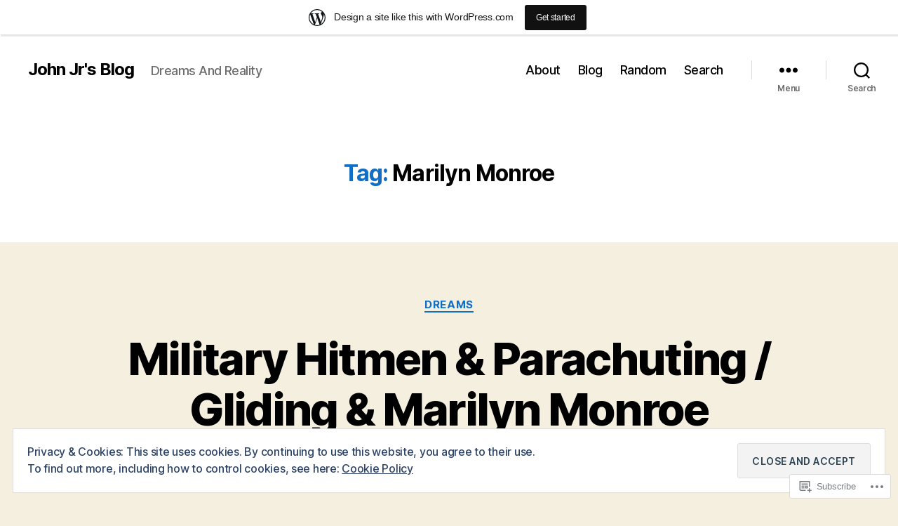

--- FILE ---
content_type: text/html; charset=UTF-8
request_url: https://johnjronline.wordpress.com/tag/marilyn-monroe/
body_size: 44425
content:
<!DOCTYPE html>

<html class="no-js" lang="en">

	<head>

		<meta charset="UTF-8">
		<meta name="viewport" content="width=device-width, initial-scale=1.0">

		<link rel="profile" href="https://gmpg.org/xfn/11">

		<title>Marilyn Monroe &#8211; John Jr&#039;s Blog</title>
<meta name='robots' content='max-image-preview:large' />
<meta name="google-site-verification" content="5tXugCZNQymrsFsmM3t2EENqos8TqWqpBa0FIVVgQzI" />
<meta name="msvalidate.01" content="39969EF9A937F612C725FA3C2BEF290B" />
<link rel='dns-prefetch' href='//s0.wp.com' />
<link rel='dns-prefetch' href='//af.pubmine.com' />
<link rel="alternate" type="application/rss+xml" title="John Jr&#039;s Blog &raquo; Feed" href="https://johnjronline.wordpress.com/feed/" />
<link rel="alternate" type="application/rss+xml" title="John Jr&#039;s Blog &raquo; Comments Feed" href="https://johnjronline.wordpress.com/comments/feed/" />
<link rel="alternate" type="application/rss+xml" title="John Jr&#039;s Blog &raquo; Marilyn Monroe Tag Feed" href="https://johnjronline.wordpress.com/tag/marilyn-monroe/feed/" />
	<script type="text/javascript">
		/* <![CDATA[ */
		function addLoadEvent(func) {
			var oldonload = window.onload;
			if (typeof window.onload != 'function') {
				window.onload = func;
			} else {
				window.onload = function () {
					oldonload();
					func();
				}
			}
		}
		/* ]]> */
	</script>
	<link crossorigin='anonymous' rel='stylesheet' id='all-css-0-1' href='/_static/??-eJxtjEsOwjAMRC9EMBUoiAXiLG6wojTOR7WjiNuTdoGEYDkz7w30alzJSlkhNVO5+ZAFenh6UgFqYy0xkGHsoJQqo5KA6Ivp6EQO8P+AQxzYQlrRRbOnH3zm4j9CwjWShuzNjCsM9LvZ5Ee6T1c72cvpZs/LG8VZRLg=&cssminify=yes' type='text/css' media='all' />
<style id='wp-emoji-styles-inline-css'>

	img.wp-smiley, img.emoji {
		display: inline !important;
		border: none !important;
		box-shadow: none !important;
		height: 1em !important;
		width: 1em !important;
		margin: 0 0.07em !important;
		vertical-align: -0.1em !important;
		background: none !important;
		padding: 0 !important;
	}
/*# sourceURL=wp-emoji-styles-inline-css */
</style>
<link crossorigin='anonymous' rel='stylesheet' id='all-css-2-1' href='/wp-content/plugins/gutenberg-core/v22.2.0/build/styles/block-library/style.css?m=1764855221i&cssminify=yes' type='text/css' media='all' />
<style id='wp-block-library-inline-css'>
.has-text-align-justify {
	text-align:justify;
}
.has-text-align-justify{text-align:justify;}

/*# sourceURL=wp-block-library-inline-css */
</style><style id='wp-block-paragraph-inline-css'>
.is-small-text{font-size:.875em}.is-regular-text{font-size:1em}.is-large-text{font-size:2.25em}.is-larger-text{font-size:3em}.has-drop-cap:not(:focus):first-letter{float:left;font-size:8.4em;font-style:normal;font-weight:100;line-height:.68;margin:.05em .1em 0 0;text-transform:uppercase}body.rtl .has-drop-cap:not(:focus):first-letter{float:none;margin-left:.1em}p.has-drop-cap.has-background{overflow:hidden}:root :where(p.has-background){padding:1.25em 2.375em}:where(p.has-text-color:not(.has-link-color)) a{color:inherit}p.has-text-align-left[style*="writing-mode:vertical-lr"],p.has-text-align-right[style*="writing-mode:vertical-rl"]{rotate:180deg}
/*# sourceURL=/wp-content/plugins/gutenberg-core/v22.2.0/build/styles/block-library/paragraph/style.css */
</style>
<style id='wp-block-archives-inline-css'>
.wp-block-archives{box-sizing:border-box}.wp-block-archives-dropdown label{display:block}
/*# sourceURL=/wp-content/plugins/gutenberg-core/v22.2.0/build/styles/block-library/archives/style.css */
</style>
<style id='wp-block-calendar-inline-css'>
.wp-block-calendar{text-align:center}.wp-block-calendar td,.wp-block-calendar th{border:1px solid;padding:.25em}.wp-block-calendar th{font-weight:400}.wp-block-calendar caption{background-color:inherit}.wp-block-calendar table{border-collapse:collapse;width:100%}.wp-block-calendar table.has-background th{background-color:inherit}.wp-block-calendar table.has-text-color th{color:inherit}.wp-block-calendar :where(table:not(.has-text-color)){color:#40464d}.wp-block-calendar :where(table:not(.has-text-color)) td,.wp-block-calendar :where(table:not(.has-text-color)) th{border-color:#ddd}:where(.wp-block-calendar table:not(.has-background) th){background:#ddd}
/*# sourceURL=/wp-content/plugins/gutenberg-core/v22.2.0/build/styles/block-library/calendar/style.css */
</style>
<style id='wp-block-categories-inline-css'>
.wp-block-categories{box-sizing:border-box}.wp-block-categories.alignleft{margin-right:2em}.wp-block-categories.alignright{margin-left:2em}.wp-block-categories.wp-block-categories-dropdown.aligncenter{text-align:center}.wp-block-categories .wp-block-categories__label{display:block;width:100%}
/*# sourceURL=/wp-content/plugins/gutenberg-core/v22.2.0/build/styles/block-library/categories/style.css */
</style>
<style id='wp-block-heading-inline-css'>
h1:where(.wp-block-heading).has-background,h2:where(.wp-block-heading).has-background,h3:where(.wp-block-heading).has-background,h4:where(.wp-block-heading).has-background,h5:where(.wp-block-heading).has-background,h6:where(.wp-block-heading).has-background{padding:1.25em 2.375em}h1.has-text-align-left[style*=writing-mode]:where([style*=vertical-lr]),h1.has-text-align-right[style*=writing-mode]:where([style*=vertical-rl]),h2.has-text-align-left[style*=writing-mode]:where([style*=vertical-lr]),h2.has-text-align-right[style*=writing-mode]:where([style*=vertical-rl]),h3.has-text-align-left[style*=writing-mode]:where([style*=vertical-lr]),h3.has-text-align-right[style*=writing-mode]:where([style*=vertical-rl]),h4.has-text-align-left[style*=writing-mode]:where([style*=vertical-lr]),h4.has-text-align-right[style*=writing-mode]:where([style*=vertical-rl]),h5.has-text-align-left[style*=writing-mode]:where([style*=vertical-lr]),h5.has-text-align-right[style*=writing-mode]:where([style*=vertical-rl]),h6.has-text-align-left[style*=writing-mode]:where([style*=vertical-lr]),h6.has-text-align-right[style*=writing-mode]:where([style*=vertical-rl]){rotate:180deg}
/*# sourceURL=/wp-content/plugins/gutenberg-core/v22.2.0/build/styles/block-library/heading/style.css */
</style>
<style id='wp-block-image-inline-css'>
.wp-block-image>a,.wp-block-image>figure>a{display:inline-block}.wp-block-image img{box-sizing:border-box;height:auto;max-width:100%;vertical-align:bottom}@media not (prefers-reduced-motion){.wp-block-image img.hide{visibility:hidden}.wp-block-image img.show{animation:show-content-image .4s}}.wp-block-image[style*=border-radius] img,.wp-block-image[style*=border-radius]>a{border-radius:inherit}.wp-block-image.has-custom-border img{box-sizing:border-box}.wp-block-image.aligncenter{text-align:center}.wp-block-image.alignfull>a,.wp-block-image.alignwide>a{width:100%}.wp-block-image.alignfull img,.wp-block-image.alignwide img{height:auto;width:100%}.wp-block-image .aligncenter,.wp-block-image .alignleft,.wp-block-image .alignright,.wp-block-image.aligncenter,.wp-block-image.alignleft,.wp-block-image.alignright{display:table}.wp-block-image .aligncenter>figcaption,.wp-block-image .alignleft>figcaption,.wp-block-image .alignright>figcaption,.wp-block-image.aligncenter>figcaption,.wp-block-image.alignleft>figcaption,.wp-block-image.alignright>figcaption{caption-side:bottom;display:table-caption}.wp-block-image .alignleft{float:left;margin:.5em 1em .5em 0}.wp-block-image .alignright{float:right;margin:.5em 0 .5em 1em}.wp-block-image .aligncenter{margin-left:auto;margin-right:auto}.wp-block-image :where(figcaption){margin-bottom:1em;margin-top:.5em}.wp-block-image.is-style-circle-mask img{border-radius:9999px}@supports ((-webkit-mask-image:none) or (mask-image:none)) or (-webkit-mask-image:none){.wp-block-image.is-style-circle-mask img{border-radius:0;-webkit-mask-image:url('data:image/svg+xml;utf8,<svg viewBox="0 0 100 100" xmlns="http://www.w3.org/2000/svg"><circle cx="50" cy="50" r="50"/></svg>');mask-image:url('data:image/svg+xml;utf8,<svg viewBox="0 0 100 100" xmlns="http://www.w3.org/2000/svg"><circle cx="50" cy="50" r="50"/></svg>');mask-mode:alpha;-webkit-mask-position:center;mask-position:center;-webkit-mask-repeat:no-repeat;mask-repeat:no-repeat;-webkit-mask-size:contain;mask-size:contain}}:root :where(.wp-block-image.is-style-rounded img,.wp-block-image .is-style-rounded img){border-radius:9999px}.wp-block-image figure{margin:0}.wp-lightbox-container{display:flex;flex-direction:column;position:relative}.wp-lightbox-container img{cursor:zoom-in}.wp-lightbox-container img:hover+button{opacity:1}.wp-lightbox-container button{align-items:center;backdrop-filter:blur(16px) saturate(180%);background-color:#5a5a5a40;border:none;border-radius:4px;cursor:zoom-in;display:flex;height:20px;justify-content:center;opacity:0;padding:0;position:absolute;right:16px;text-align:center;top:16px;width:20px;z-index:100}@media not (prefers-reduced-motion){.wp-lightbox-container button{transition:opacity .2s ease}}.wp-lightbox-container button:focus-visible{outline:3px auto #5a5a5a40;outline:3px auto -webkit-focus-ring-color;outline-offset:3px}.wp-lightbox-container button:hover{cursor:pointer;opacity:1}.wp-lightbox-container button:focus{opacity:1}.wp-lightbox-container button:focus,.wp-lightbox-container button:hover,.wp-lightbox-container button:not(:hover):not(:active):not(.has-background){background-color:#5a5a5a40;border:none}.wp-lightbox-overlay{box-sizing:border-box;cursor:zoom-out;height:100vh;left:0;overflow:hidden;position:fixed;top:0;visibility:hidden;width:100%;z-index:100000}.wp-lightbox-overlay .close-button{align-items:center;cursor:pointer;display:flex;justify-content:center;min-height:40px;min-width:40px;padding:0;position:absolute;right:calc(env(safe-area-inset-right) + 16px);top:calc(env(safe-area-inset-top) + 16px);z-index:5000000}.wp-lightbox-overlay .close-button:focus,.wp-lightbox-overlay .close-button:hover,.wp-lightbox-overlay .close-button:not(:hover):not(:active):not(.has-background){background:none;border:none}.wp-lightbox-overlay .lightbox-image-container{height:var(--wp--lightbox-container-height);left:50%;overflow:hidden;position:absolute;top:50%;transform:translate(-50%,-50%);transform-origin:top left;width:var(--wp--lightbox-container-width);z-index:9999999999}.wp-lightbox-overlay .wp-block-image{align-items:center;box-sizing:border-box;display:flex;height:100%;justify-content:center;margin:0;position:relative;transform-origin:0 0;width:100%;z-index:3000000}.wp-lightbox-overlay .wp-block-image img{height:var(--wp--lightbox-image-height);min-height:var(--wp--lightbox-image-height);min-width:var(--wp--lightbox-image-width);width:var(--wp--lightbox-image-width)}.wp-lightbox-overlay .wp-block-image figcaption{display:none}.wp-lightbox-overlay button{background:none;border:none}.wp-lightbox-overlay .scrim{background-color:#fff;height:100%;opacity:.9;position:absolute;width:100%;z-index:2000000}.wp-lightbox-overlay.active{visibility:visible}@media not (prefers-reduced-motion){.wp-lightbox-overlay.active{animation:turn-on-visibility .25s both}.wp-lightbox-overlay.active img{animation:turn-on-visibility .35s both}.wp-lightbox-overlay.show-closing-animation:not(.active){animation:turn-off-visibility .35s both}.wp-lightbox-overlay.show-closing-animation:not(.active) img{animation:turn-off-visibility .25s both}.wp-lightbox-overlay.zoom.active{animation:none;opacity:1;visibility:visible}.wp-lightbox-overlay.zoom.active .lightbox-image-container{animation:lightbox-zoom-in .4s}.wp-lightbox-overlay.zoom.active .lightbox-image-container img{animation:none}.wp-lightbox-overlay.zoom.active .scrim{animation:turn-on-visibility .4s forwards}.wp-lightbox-overlay.zoom.show-closing-animation:not(.active){animation:none}.wp-lightbox-overlay.zoom.show-closing-animation:not(.active) .lightbox-image-container{animation:lightbox-zoom-out .4s}.wp-lightbox-overlay.zoom.show-closing-animation:not(.active) .lightbox-image-container img{animation:none}.wp-lightbox-overlay.zoom.show-closing-animation:not(.active) .scrim{animation:turn-off-visibility .4s forwards}}@keyframes show-content-image{0%{visibility:hidden}99%{visibility:hidden}to{visibility:visible}}@keyframes turn-on-visibility{0%{opacity:0}to{opacity:1}}@keyframes turn-off-visibility{0%{opacity:1;visibility:visible}99%{opacity:0;visibility:visible}to{opacity:0;visibility:hidden}}@keyframes lightbox-zoom-in{0%{transform:translate(calc((-100vw + var(--wp--lightbox-scrollbar-width))/2 + var(--wp--lightbox-initial-left-position)),calc(-50vh + var(--wp--lightbox-initial-top-position))) scale(var(--wp--lightbox-scale))}to{transform:translate(-50%,-50%) scale(1)}}@keyframes lightbox-zoom-out{0%{transform:translate(-50%,-50%) scale(1);visibility:visible}99%{visibility:visible}to{transform:translate(calc((-100vw + var(--wp--lightbox-scrollbar-width))/2 + var(--wp--lightbox-initial-left-position)),calc(-50vh + var(--wp--lightbox-initial-top-position))) scale(var(--wp--lightbox-scale));visibility:hidden}}
/*# sourceURL=/wp-content/plugins/gutenberg-core/v22.2.0/build/styles/block-library/image/style.css */
</style>
<style id='wp-block-latest-comments-inline-css'>
ol.wp-block-latest-comments{box-sizing:border-box;margin-left:0}:where(.wp-block-latest-comments:not([style*=line-height] .wp-block-latest-comments__comment)){line-height:1.1}:where(.wp-block-latest-comments:not([style*=line-height] .wp-block-latest-comments__comment-excerpt p)){line-height:1.8}.has-dates :where(.wp-block-latest-comments:not([style*=line-height])),.has-excerpts :where(.wp-block-latest-comments:not([style*=line-height])){line-height:1.5}.wp-block-latest-comments .wp-block-latest-comments{padding-left:0}.wp-block-latest-comments__comment{list-style:none;margin-bottom:1em}.has-avatars .wp-block-latest-comments__comment{list-style:none;min-height:2.25em}.has-avatars .wp-block-latest-comments__comment .wp-block-latest-comments__comment-excerpt,.has-avatars .wp-block-latest-comments__comment .wp-block-latest-comments__comment-meta{margin-left:3.25em}.wp-block-latest-comments__comment-excerpt p{font-size:.875em;margin:.36em 0 1.4em}.wp-block-latest-comments__comment-date{display:block;font-size:.75em}.wp-block-latest-comments .avatar,.wp-block-latest-comments__comment-avatar{border-radius:1.5em;display:block;float:left;height:2.5em;margin-right:.75em;width:2.5em}.wp-block-latest-comments[class*=-font-size] a,.wp-block-latest-comments[style*=font-size] a{font-size:inherit}
/*# sourceURL=/wp-content/plugins/gutenberg-core/v22.2.0/build/styles/block-library/latest-comments/style.css */
</style>
<style id='wp-block-latest-posts-inline-css'>
.wp-block-latest-posts{box-sizing:border-box}.wp-block-latest-posts.alignleft{margin-right:2em}.wp-block-latest-posts.alignright{margin-left:2em}.wp-block-latest-posts.wp-block-latest-posts__list{list-style:none}.wp-block-latest-posts.wp-block-latest-posts__list li{clear:both;overflow-wrap:break-word}.wp-block-latest-posts.is-grid{display:flex;flex-wrap:wrap}.wp-block-latest-posts.is-grid li{margin:0 1.25em 1.25em 0;width:100%}@media (min-width:600px){.wp-block-latest-posts.columns-2 li{width:calc(50% - .625em)}.wp-block-latest-posts.columns-2 li:nth-child(2n){margin-right:0}.wp-block-latest-posts.columns-3 li{width:calc(33.33333% - .83333em)}.wp-block-latest-posts.columns-3 li:nth-child(3n){margin-right:0}.wp-block-latest-posts.columns-4 li{width:calc(25% - .9375em)}.wp-block-latest-posts.columns-4 li:nth-child(4n){margin-right:0}.wp-block-latest-posts.columns-5 li{width:calc(20% - 1em)}.wp-block-latest-posts.columns-5 li:nth-child(5n){margin-right:0}.wp-block-latest-posts.columns-6 li{width:calc(16.66667% - 1.04167em)}.wp-block-latest-posts.columns-6 li:nth-child(6n){margin-right:0}}:root :where(.wp-block-latest-posts.is-grid){padding:0}:root :where(.wp-block-latest-posts.wp-block-latest-posts__list){padding-left:0}.wp-block-latest-posts__post-author,.wp-block-latest-posts__post-date{display:block;font-size:.8125em}.wp-block-latest-posts__post-excerpt,.wp-block-latest-posts__post-full-content{margin-bottom:1em;margin-top:.5em}.wp-block-latest-posts__featured-image a{display:inline-block}.wp-block-latest-posts__featured-image img{height:auto;max-width:100%;width:auto}.wp-block-latest-posts__featured-image.alignleft{float:left;margin-right:1em}.wp-block-latest-posts__featured-image.alignright{float:right;margin-left:1em}.wp-block-latest-posts__featured-image.aligncenter{margin-bottom:1em;text-align:center}
/*# sourceURL=/wp-content/plugins/gutenberg-core/v22.2.0/build/styles/block-library/latest-posts/style.css */
</style>
<style id='wp-block-search-inline-css'>
.wp-block-search__button{margin-left:10px;word-break:normal}.wp-block-search__button.has-icon{line-height:0}.wp-block-search__button svg{fill:currentColor;height:1.25em;min-height:24px;min-width:24px;vertical-align:text-bottom;width:1.25em}:where(.wp-block-search__button){border:1px solid #ccc;padding:6px 10px}.wp-block-search__inside-wrapper{display:flex;flex:auto;flex-wrap:nowrap;max-width:100%}.wp-block-search__label{width:100%}.wp-block-search.wp-block-search__button-only .wp-block-search__button{box-sizing:border-box;display:flex;flex-shrink:0;justify-content:center;margin-left:0;max-width:100%}.wp-block-search.wp-block-search__button-only .wp-block-search__inside-wrapper{min-width:0!important;transition-property:width}.wp-block-search.wp-block-search__button-only .wp-block-search__input{flex-basis:100%;transition-duration:.3s}.wp-block-search.wp-block-search__button-only.wp-block-search__searchfield-hidden,.wp-block-search.wp-block-search__button-only.wp-block-search__searchfield-hidden .wp-block-search__inside-wrapper{overflow:hidden}.wp-block-search.wp-block-search__button-only.wp-block-search__searchfield-hidden .wp-block-search__input{border-left-width:0!important;border-right-width:0!important;flex-basis:0;flex-grow:0;margin:0;min-width:0!important;padding-left:0!important;padding-right:0!important;width:0!important}:where(.wp-block-search__input){appearance:none;border:1px solid #949494;flex-grow:1;font-family:inherit;font-size:inherit;font-style:inherit;font-weight:inherit;letter-spacing:inherit;line-height:inherit;margin-left:0;margin-right:0;min-width:3rem;padding:8px;text-decoration:unset!important;text-transform:inherit}:where(.wp-block-search__button-inside .wp-block-search__inside-wrapper){background-color:#fff;border:1px solid #949494;box-sizing:border-box;padding:4px}:where(.wp-block-search__button-inside .wp-block-search__inside-wrapper) .wp-block-search__input{border:none;border-radius:0;padding:0 4px}:where(.wp-block-search__button-inside .wp-block-search__inside-wrapper) .wp-block-search__input:focus{outline:none}:where(.wp-block-search__button-inside .wp-block-search__inside-wrapper) :where(.wp-block-search__button){padding:4px 8px}.wp-block-search.aligncenter .wp-block-search__inside-wrapper{margin:auto}.wp-block[data-align=right] .wp-block-search.wp-block-search__button-only .wp-block-search__inside-wrapper{float:right}
/*# sourceURL=/wp-content/plugins/gutenberg-core/v22.2.0/build/styles/block-library/search/style.css */
</style>
<style id='global-styles-inline-css'>
:root{--wp--preset--aspect-ratio--square: 1;--wp--preset--aspect-ratio--4-3: 4/3;--wp--preset--aspect-ratio--3-4: 3/4;--wp--preset--aspect-ratio--3-2: 3/2;--wp--preset--aspect-ratio--2-3: 2/3;--wp--preset--aspect-ratio--16-9: 16/9;--wp--preset--aspect-ratio--9-16: 9/16;--wp--preset--color--black: #000000;--wp--preset--color--cyan-bluish-gray: #abb8c3;--wp--preset--color--white: #ffffff;--wp--preset--color--pale-pink: #f78da7;--wp--preset--color--vivid-red: #cf2e2e;--wp--preset--color--luminous-vivid-orange: #ff6900;--wp--preset--color--luminous-vivid-amber: #fcb900;--wp--preset--color--light-green-cyan: #7bdcb5;--wp--preset--color--vivid-green-cyan: #00d084;--wp--preset--color--pale-cyan-blue: #8ed1fc;--wp--preset--color--vivid-cyan-blue: #0693e3;--wp--preset--color--vivid-purple: #9b51e0;--wp--preset--color--accent: #106ec6;--wp--preset--color--primary: #000000;--wp--preset--color--secondary: #69603e;--wp--preset--color--subtle-background: #d7cfab;--wp--preset--color--background: #f5efe0;--wp--preset--gradient--vivid-cyan-blue-to-vivid-purple: linear-gradient(135deg,rgb(6,147,227) 0%,rgb(155,81,224) 100%);--wp--preset--gradient--light-green-cyan-to-vivid-green-cyan: linear-gradient(135deg,rgb(122,220,180) 0%,rgb(0,208,130) 100%);--wp--preset--gradient--luminous-vivid-amber-to-luminous-vivid-orange: linear-gradient(135deg,rgb(252,185,0) 0%,rgb(255,105,0) 100%);--wp--preset--gradient--luminous-vivid-orange-to-vivid-red: linear-gradient(135deg,rgb(255,105,0) 0%,rgb(207,46,46) 100%);--wp--preset--gradient--very-light-gray-to-cyan-bluish-gray: linear-gradient(135deg,rgb(238,238,238) 0%,rgb(169,184,195) 100%);--wp--preset--gradient--cool-to-warm-spectrum: linear-gradient(135deg,rgb(74,234,220) 0%,rgb(151,120,209) 20%,rgb(207,42,186) 40%,rgb(238,44,130) 60%,rgb(251,105,98) 80%,rgb(254,248,76) 100%);--wp--preset--gradient--blush-light-purple: linear-gradient(135deg,rgb(255,206,236) 0%,rgb(152,150,240) 100%);--wp--preset--gradient--blush-bordeaux: linear-gradient(135deg,rgb(254,205,165) 0%,rgb(254,45,45) 50%,rgb(107,0,62) 100%);--wp--preset--gradient--luminous-dusk: linear-gradient(135deg,rgb(255,203,112) 0%,rgb(199,81,192) 50%,rgb(65,88,208) 100%);--wp--preset--gradient--pale-ocean: linear-gradient(135deg,rgb(255,245,203) 0%,rgb(182,227,212) 50%,rgb(51,167,181) 100%);--wp--preset--gradient--electric-grass: linear-gradient(135deg,rgb(202,248,128) 0%,rgb(113,206,126) 100%);--wp--preset--gradient--midnight: linear-gradient(135deg,rgb(2,3,129) 0%,rgb(40,116,252) 100%);--wp--preset--font-size--small: 18px;--wp--preset--font-size--medium: 20px;--wp--preset--font-size--large: 26.25px;--wp--preset--font-size--x-large: 42px;--wp--preset--font-size--normal: 21px;--wp--preset--font-size--larger: 32px;--wp--preset--font-family--albert-sans: 'Albert Sans', sans-serif;--wp--preset--font-family--alegreya: Alegreya, serif;--wp--preset--font-family--arvo: Arvo, serif;--wp--preset--font-family--bodoni-moda: 'Bodoni Moda', serif;--wp--preset--font-family--bricolage-grotesque: 'Bricolage Grotesque', sans-serif;--wp--preset--font-family--cabin: Cabin, sans-serif;--wp--preset--font-family--chivo: Chivo, sans-serif;--wp--preset--font-family--commissioner: Commissioner, sans-serif;--wp--preset--font-family--cormorant: Cormorant, serif;--wp--preset--font-family--courier-prime: 'Courier Prime', monospace;--wp--preset--font-family--crimson-pro: 'Crimson Pro', serif;--wp--preset--font-family--dm-mono: 'DM Mono', monospace;--wp--preset--font-family--dm-sans: 'DM Sans', sans-serif;--wp--preset--font-family--dm-serif-display: 'DM Serif Display', serif;--wp--preset--font-family--domine: Domine, serif;--wp--preset--font-family--eb-garamond: 'EB Garamond', serif;--wp--preset--font-family--epilogue: Epilogue, sans-serif;--wp--preset--font-family--fahkwang: Fahkwang, sans-serif;--wp--preset--font-family--figtree: Figtree, sans-serif;--wp--preset--font-family--fira-sans: 'Fira Sans', sans-serif;--wp--preset--font-family--fjalla-one: 'Fjalla One', sans-serif;--wp--preset--font-family--fraunces: Fraunces, serif;--wp--preset--font-family--gabarito: Gabarito, system-ui;--wp--preset--font-family--ibm-plex-mono: 'IBM Plex Mono', monospace;--wp--preset--font-family--ibm-plex-sans: 'IBM Plex Sans', sans-serif;--wp--preset--font-family--ibarra-real-nova: 'Ibarra Real Nova', serif;--wp--preset--font-family--instrument-serif: 'Instrument Serif', serif;--wp--preset--font-family--inter: Inter, sans-serif;--wp--preset--font-family--josefin-sans: 'Josefin Sans', sans-serif;--wp--preset--font-family--jost: Jost, sans-serif;--wp--preset--font-family--libre-baskerville: 'Libre Baskerville', serif;--wp--preset--font-family--libre-franklin: 'Libre Franklin', sans-serif;--wp--preset--font-family--literata: Literata, serif;--wp--preset--font-family--lora: Lora, serif;--wp--preset--font-family--merriweather: Merriweather, serif;--wp--preset--font-family--montserrat: Montserrat, sans-serif;--wp--preset--font-family--newsreader: Newsreader, serif;--wp--preset--font-family--noto-sans-mono: 'Noto Sans Mono', sans-serif;--wp--preset--font-family--nunito: Nunito, sans-serif;--wp--preset--font-family--open-sans: 'Open Sans', sans-serif;--wp--preset--font-family--overpass: Overpass, sans-serif;--wp--preset--font-family--pt-serif: 'PT Serif', serif;--wp--preset--font-family--petrona: Petrona, serif;--wp--preset--font-family--piazzolla: Piazzolla, serif;--wp--preset--font-family--playfair-display: 'Playfair Display', serif;--wp--preset--font-family--plus-jakarta-sans: 'Plus Jakarta Sans', sans-serif;--wp--preset--font-family--poppins: Poppins, sans-serif;--wp--preset--font-family--raleway: Raleway, sans-serif;--wp--preset--font-family--roboto: Roboto, sans-serif;--wp--preset--font-family--roboto-slab: 'Roboto Slab', serif;--wp--preset--font-family--rubik: Rubik, sans-serif;--wp--preset--font-family--rufina: Rufina, serif;--wp--preset--font-family--sora: Sora, sans-serif;--wp--preset--font-family--source-sans-3: 'Source Sans 3', sans-serif;--wp--preset--font-family--source-serif-4: 'Source Serif 4', serif;--wp--preset--font-family--space-mono: 'Space Mono', monospace;--wp--preset--font-family--syne: Syne, sans-serif;--wp--preset--font-family--texturina: Texturina, serif;--wp--preset--font-family--urbanist: Urbanist, sans-serif;--wp--preset--font-family--work-sans: 'Work Sans', sans-serif;--wp--preset--spacing--20: 0.44rem;--wp--preset--spacing--30: 0.67rem;--wp--preset--spacing--40: 1rem;--wp--preset--spacing--50: 1.5rem;--wp--preset--spacing--60: 2.25rem;--wp--preset--spacing--70: 3.38rem;--wp--preset--spacing--80: 5.06rem;--wp--preset--shadow--natural: 6px 6px 9px rgba(0, 0, 0, 0.2);--wp--preset--shadow--deep: 12px 12px 50px rgba(0, 0, 0, 0.4);--wp--preset--shadow--sharp: 6px 6px 0px rgba(0, 0, 0, 0.2);--wp--preset--shadow--outlined: 6px 6px 0px -3px rgb(255, 255, 255), 6px 6px rgb(0, 0, 0);--wp--preset--shadow--crisp: 6px 6px 0px rgb(0, 0, 0);}:where(.is-layout-flex){gap: 0.5em;}:where(.is-layout-grid){gap: 0.5em;}body .is-layout-flex{display: flex;}.is-layout-flex{flex-wrap: wrap;align-items: center;}.is-layout-flex > :is(*, div){margin: 0;}body .is-layout-grid{display: grid;}.is-layout-grid > :is(*, div){margin: 0;}:where(.wp-block-columns.is-layout-flex){gap: 2em;}:where(.wp-block-columns.is-layout-grid){gap: 2em;}:where(.wp-block-post-template.is-layout-flex){gap: 1.25em;}:where(.wp-block-post-template.is-layout-grid){gap: 1.25em;}.has-black-color{color: var(--wp--preset--color--black) !important;}.has-cyan-bluish-gray-color{color: var(--wp--preset--color--cyan-bluish-gray) !important;}.has-white-color{color: var(--wp--preset--color--white) !important;}.has-pale-pink-color{color: var(--wp--preset--color--pale-pink) !important;}.has-vivid-red-color{color: var(--wp--preset--color--vivid-red) !important;}.has-luminous-vivid-orange-color{color: var(--wp--preset--color--luminous-vivid-orange) !important;}.has-luminous-vivid-amber-color{color: var(--wp--preset--color--luminous-vivid-amber) !important;}.has-light-green-cyan-color{color: var(--wp--preset--color--light-green-cyan) !important;}.has-vivid-green-cyan-color{color: var(--wp--preset--color--vivid-green-cyan) !important;}.has-pale-cyan-blue-color{color: var(--wp--preset--color--pale-cyan-blue) !important;}.has-vivid-cyan-blue-color{color: var(--wp--preset--color--vivid-cyan-blue) !important;}.has-vivid-purple-color{color: var(--wp--preset--color--vivid-purple) !important;}.has-black-background-color{background-color: var(--wp--preset--color--black) !important;}.has-cyan-bluish-gray-background-color{background-color: var(--wp--preset--color--cyan-bluish-gray) !important;}.has-white-background-color{background-color: var(--wp--preset--color--white) !important;}.has-pale-pink-background-color{background-color: var(--wp--preset--color--pale-pink) !important;}.has-vivid-red-background-color{background-color: var(--wp--preset--color--vivid-red) !important;}.has-luminous-vivid-orange-background-color{background-color: var(--wp--preset--color--luminous-vivid-orange) !important;}.has-luminous-vivid-amber-background-color{background-color: var(--wp--preset--color--luminous-vivid-amber) !important;}.has-light-green-cyan-background-color{background-color: var(--wp--preset--color--light-green-cyan) !important;}.has-vivid-green-cyan-background-color{background-color: var(--wp--preset--color--vivid-green-cyan) !important;}.has-pale-cyan-blue-background-color{background-color: var(--wp--preset--color--pale-cyan-blue) !important;}.has-vivid-cyan-blue-background-color{background-color: var(--wp--preset--color--vivid-cyan-blue) !important;}.has-vivid-purple-background-color{background-color: var(--wp--preset--color--vivid-purple) !important;}.has-black-border-color{border-color: var(--wp--preset--color--black) !important;}.has-cyan-bluish-gray-border-color{border-color: var(--wp--preset--color--cyan-bluish-gray) !important;}.has-white-border-color{border-color: var(--wp--preset--color--white) !important;}.has-pale-pink-border-color{border-color: var(--wp--preset--color--pale-pink) !important;}.has-vivid-red-border-color{border-color: var(--wp--preset--color--vivid-red) !important;}.has-luminous-vivid-orange-border-color{border-color: var(--wp--preset--color--luminous-vivid-orange) !important;}.has-luminous-vivid-amber-border-color{border-color: var(--wp--preset--color--luminous-vivid-amber) !important;}.has-light-green-cyan-border-color{border-color: var(--wp--preset--color--light-green-cyan) !important;}.has-vivid-green-cyan-border-color{border-color: var(--wp--preset--color--vivid-green-cyan) !important;}.has-pale-cyan-blue-border-color{border-color: var(--wp--preset--color--pale-cyan-blue) !important;}.has-vivid-cyan-blue-border-color{border-color: var(--wp--preset--color--vivid-cyan-blue) !important;}.has-vivid-purple-border-color{border-color: var(--wp--preset--color--vivid-purple) !important;}.has-vivid-cyan-blue-to-vivid-purple-gradient-background{background: var(--wp--preset--gradient--vivid-cyan-blue-to-vivid-purple) !important;}.has-light-green-cyan-to-vivid-green-cyan-gradient-background{background: var(--wp--preset--gradient--light-green-cyan-to-vivid-green-cyan) !important;}.has-luminous-vivid-amber-to-luminous-vivid-orange-gradient-background{background: var(--wp--preset--gradient--luminous-vivid-amber-to-luminous-vivid-orange) !important;}.has-luminous-vivid-orange-to-vivid-red-gradient-background{background: var(--wp--preset--gradient--luminous-vivid-orange-to-vivid-red) !important;}.has-very-light-gray-to-cyan-bluish-gray-gradient-background{background: var(--wp--preset--gradient--very-light-gray-to-cyan-bluish-gray) !important;}.has-cool-to-warm-spectrum-gradient-background{background: var(--wp--preset--gradient--cool-to-warm-spectrum) !important;}.has-blush-light-purple-gradient-background{background: var(--wp--preset--gradient--blush-light-purple) !important;}.has-blush-bordeaux-gradient-background{background: var(--wp--preset--gradient--blush-bordeaux) !important;}.has-luminous-dusk-gradient-background{background: var(--wp--preset--gradient--luminous-dusk) !important;}.has-pale-ocean-gradient-background{background: var(--wp--preset--gradient--pale-ocean) !important;}.has-electric-grass-gradient-background{background: var(--wp--preset--gradient--electric-grass) !important;}.has-midnight-gradient-background{background: var(--wp--preset--gradient--midnight) !important;}.has-small-font-size{font-size: var(--wp--preset--font-size--small) !important;}.has-medium-font-size{font-size: var(--wp--preset--font-size--medium) !important;}.has-large-font-size{font-size: var(--wp--preset--font-size--large) !important;}.has-x-large-font-size{font-size: var(--wp--preset--font-size--x-large) !important;}.has-albert-sans-font-family{font-family: var(--wp--preset--font-family--albert-sans) !important;}.has-alegreya-font-family{font-family: var(--wp--preset--font-family--alegreya) !important;}.has-arvo-font-family{font-family: var(--wp--preset--font-family--arvo) !important;}.has-bodoni-moda-font-family{font-family: var(--wp--preset--font-family--bodoni-moda) !important;}.has-bricolage-grotesque-font-family{font-family: var(--wp--preset--font-family--bricolage-grotesque) !important;}.has-cabin-font-family{font-family: var(--wp--preset--font-family--cabin) !important;}.has-chivo-font-family{font-family: var(--wp--preset--font-family--chivo) !important;}.has-commissioner-font-family{font-family: var(--wp--preset--font-family--commissioner) !important;}.has-cormorant-font-family{font-family: var(--wp--preset--font-family--cormorant) !important;}.has-courier-prime-font-family{font-family: var(--wp--preset--font-family--courier-prime) !important;}.has-crimson-pro-font-family{font-family: var(--wp--preset--font-family--crimson-pro) !important;}.has-dm-mono-font-family{font-family: var(--wp--preset--font-family--dm-mono) !important;}.has-dm-sans-font-family{font-family: var(--wp--preset--font-family--dm-sans) !important;}.has-dm-serif-display-font-family{font-family: var(--wp--preset--font-family--dm-serif-display) !important;}.has-domine-font-family{font-family: var(--wp--preset--font-family--domine) !important;}.has-eb-garamond-font-family{font-family: var(--wp--preset--font-family--eb-garamond) !important;}.has-epilogue-font-family{font-family: var(--wp--preset--font-family--epilogue) !important;}.has-fahkwang-font-family{font-family: var(--wp--preset--font-family--fahkwang) !important;}.has-figtree-font-family{font-family: var(--wp--preset--font-family--figtree) !important;}.has-fira-sans-font-family{font-family: var(--wp--preset--font-family--fira-sans) !important;}.has-fjalla-one-font-family{font-family: var(--wp--preset--font-family--fjalla-one) !important;}.has-fraunces-font-family{font-family: var(--wp--preset--font-family--fraunces) !important;}.has-gabarito-font-family{font-family: var(--wp--preset--font-family--gabarito) !important;}.has-ibm-plex-mono-font-family{font-family: var(--wp--preset--font-family--ibm-plex-mono) !important;}.has-ibm-plex-sans-font-family{font-family: var(--wp--preset--font-family--ibm-plex-sans) !important;}.has-ibarra-real-nova-font-family{font-family: var(--wp--preset--font-family--ibarra-real-nova) !important;}.has-instrument-serif-font-family{font-family: var(--wp--preset--font-family--instrument-serif) !important;}.has-inter-font-family{font-family: var(--wp--preset--font-family--inter) !important;}.has-josefin-sans-font-family{font-family: var(--wp--preset--font-family--josefin-sans) !important;}.has-jost-font-family{font-family: var(--wp--preset--font-family--jost) !important;}.has-libre-baskerville-font-family{font-family: var(--wp--preset--font-family--libre-baskerville) !important;}.has-libre-franklin-font-family{font-family: var(--wp--preset--font-family--libre-franklin) !important;}.has-literata-font-family{font-family: var(--wp--preset--font-family--literata) !important;}.has-lora-font-family{font-family: var(--wp--preset--font-family--lora) !important;}.has-merriweather-font-family{font-family: var(--wp--preset--font-family--merriweather) !important;}.has-montserrat-font-family{font-family: var(--wp--preset--font-family--montserrat) !important;}.has-newsreader-font-family{font-family: var(--wp--preset--font-family--newsreader) !important;}.has-noto-sans-mono-font-family{font-family: var(--wp--preset--font-family--noto-sans-mono) !important;}.has-nunito-font-family{font-family: var(--wp--preset--font-family--nunito) !important;}.has-open-sans-font-family{font-family: var(--wp--preset--font-family--open-sans) !important;}.has-overpass-font-family{font-family: var(--wp--preset--font-family--overpass) !important;}.has-pt-serif-font-family{font-family: var(--wp--preset--font-family--pt-serif) !important;}.has-petrona-font-family{font-family: var(--wp--preset--font-family--petrona) !important;}.has-piazzolla-font-family{font-family: var(--wp--preset--font-family--piazzolla) !important;}.has-playfair-display-font-family{font-family: var(--wp--preset--font-family--playfair-display) !important;}.has-plus-jakarta-sans-font-family{font-family: var(--wp--preset--font-family--plus-jakarta-sans) !important;}.has-poppins-font-family{font-family: var(--wp--preset--font-family--poppins) !important;}.has-raleway-font-family{font-family: var(--wp--preset--font-family--raleway) !important;}.has-roboto-font-family{font-family: var(--wp--preset--font-family--roboto) !important;}.has-roboto-slab-font-family{font-family: var(--wp--preset--font-family--roboto-slab) !important;}.has-rubik-font-family{font-family: var(--wp--preset--font-family--rubik) !important;}.has-rufina-font-family{font-family: var(--wp--preset--font-family--rufina) !important;}.has-sora-font-family{font-family: var(--wp--preset--font-family--sora) !important;}.has-source-sans-3-font-family{font-family: var(--wp--preset--font-family--source-sans-3) !important;}.has-source-serif-4-font-family{font-family: var(--wp--preset--font-family--source-serif-4) !important;}.has-space-mono-font-family{font-family: var(--wp--preset--font-family--space-mono) !important;}.has-syne-font-family{font-family: var(--wp--preset--font-family--syne) !important;}.has-texturina-font-family{font-family: var(--wp--preset--font-family--texturina) !important;}.has-urbanist-font-family{font-family: var(--wp--preset--font-family--urbanist) !important;}.has-work-sans-font-family{font-family: var(--wp--preset--font-family--work-sans) !important;}
/*# sourceURL=global-styles-inline-css */
</style>

<style id='classic-theme-styles-inline-css'>
/*! This file is auto-generated */
.wp-block-button__link{color:#fff;background-color:#32373c;border-radius:9999px;box-shadow:none;text-decoration:none;padding:calc(.667em + 2px) calc(1.333em + 2px);font-size:1.125em}.wp-block-file__button{background:#32373c;color:#fff;text-decoration:none}
/*# sourceURL=/wp-includes/css/classic-themes.min.css */
</style>
<link crossorigin='anonymous' rel='stylesheet' id='all-css-4-1' href='/_static/??-eJx9jtsOgjAQRH/I7QZQ5MX4LbSsWm2hYbcS/t4lJGri5WUeJudMBqcEbuiFesEU8tn3jG6wYXA3xtIUjSmAfUyBYKS72WLnWZ4EsMyBjGPe4NtQzPDaGkn7mFpZiEidbylQVOyfNiV1wNo0EjNoRp8jyEVF/vDWGlO2KJMW85r4/dwvumUm0cPMeFIUvOLjYh/jodjXu6ppyqq+PgD37HGv&cssminify=yes' type='text/css' media='all' />
<style id='twentytwenty-style-inline-css'>
.color-accent,.color-accent-hover:hover,.color-accent-hover:focus,:root .has-accent-color,.has-drop-cap:not(:focus):first-letter,.wp-block-button.is-style-outline,a { color: #106ec6; }blockquote,.border-color-accent,.border-color-accent-hover:hover,.border-color-accent-hover:focus { border-color: #106ec6; }button,.button,.faux-button,.wp-block-button__link,.wp-block-file .wp-block-file__button,input[type="button"],input[type="reset"],input[type="submit"],.bg-accent,.bg-accent-hover:hover,.bg-accent-hover:focus,:root .has-accent-background-color,.comment-reply-link { background-color: #106ec6; }.fill-children-accent,.fill-children-accent * { fill: #106ec6; }:root .has-background-color,button,.button,.faux-button,.wp-block-button__link,.wp-block-file__button,input[type="button"],input[type="reset"],input[type="submit"],.wp-block-button,.comment-reply-link,.has-background.has-primary-background-color:not(.has-text-color),.has-background.has-primary-background-color *:not(.has-text-color),.has-background.has-accent-background-color:not(.has-text-color),.has-background.has-accent-background-color *:not(.has-text-color) { color: #f5efe0; }:root .has-background-background-color { background-color: #f5efe0; }body,.entry-title a,:root .has-primary-color { color: #000000; }:root .has-primary-background-color { background-color: #000000; }cite,figcaption,.wp-caption-text,.post-meta,.entry-content .wp-block-archives li,.entry-content .wp-block-categories li,.entry-content .wp-block-latest-posts li,.wp-block-latest-comments__comment-date,.wp-block-latest-posts__post-date,.wp-block-embed figcaption,.wp-block-image figcaption,.wp-block-pullquote cite,.comment-metadata,.comment-respond .comment-notes,.comment-respond .logged-in-as,.pagination .dots,.entry-content hr:not(.has-background),hr.styled-separator,:root .has-secondary-color { color: #69603e; }:root .has-secondary-background-color { background-color: #69603e; }pre,fieldset,input,textarea,table,table *,hr { border-color: #d7cfab; }caption,code,code,kbd,samp,.wp-block-table.is-style-stripes tbody tr:nth-child(odd),:root .has-subtle-background-background-color { background-color: #d7cfab; }.wp-block-table.is-style-stripes { border-bottom-color: #d7cfab; }.wp-block-latest-posts.is-grid li { border-top-color: #d7cfab; }:root .has-subtle-background-color { color: #d7cfab; }body:not(.overlay-header) .primary-menu > li > a,body:not(.overlay-header) .primary-menu > li > .icon,.modal-menu a,.footer-menu a, .footer-widgets a:where(:not(.wp-block-button__link)),#site-footer .wp-block-button.is-style-outline,.wp-block-pullquote:before,.singular:not(.overlay-header) .entry-header a,.archive-header a,.header-footer-group .color-accent,.header-footer-group .color-accent-hover:hover { color: #1878d1; }.social-icons a,#site-footer button:not(.toggle),#site-footer .button,#site-footer .faux-button,#site-footer .wp-block-button__link,#site-footer .wp-block-file__button,#site-footer input[type="button"],#site-footer input[type="reset"],#site-footer input[type="submit"] { background-color: #1878d1; }.social-icons a,body:not(.overlay-header) .primary-menu ul,.header-footer-group button,.header-footer-group .button,.header-footer-group .faux-button,.header-footer-group .wp-block-button:not(.is-style-outline) .wp-block-button__link,.header-footer-group .wp-block-file__button,.header-footer-group input[type="button"],.header-footer-group input[type="reset"],.header-footer-group input[type="submit"] { color: #ffffff; }#site-header,.footer-nav-widgets-wrapper,#site-footer,.menu-modal,.menu-modal-inner,.search-modal-inner,.archive-header,.singular .entry-header,.singular .featured-media:before,.wp-block-pullquote:before { background-color: #ffffff; }.header-footer-group,body:not(.overlay-header) #site-header .toggle,.menu-modal .toggle { color: #000000; }body:not(.overlay-header) .primary-menu ul { background-color: #000000; }body:not(.overlay-header) .primary-menu > li > ul:after { border-bottom-color: #000000; }body:not(.overlay-header) .primary-menu ul ul:after { border-left-color: #000000; }.site-description,body:not(.overlay-header) .toggle-inner .toggle-text,.widget .post-date,.widget .rss-date,.widget_archive li,.widget_categories li,.widget cite,.widget_pages li,.widget_meta li,.widget_nav_menu li,.powered-by-wordpress,.footer-credits .privacy-policy,.to-the-top,.singular .entry-header .post-meta,.singular:not(.overlay-header) .entry-header .post-meta a { color: #6d6d6d; }.header-footer-group pre,.header-footer-group fieldset,.header-footer-group input,.header-footer-group textarea,.header-footer-group table,.header-footer-group table *,.footer-nav-widgets-wrapper,#site-footer,.menu-modal nav *,.footer-widgets-outer-wrapper,.footer-top { border-color: #dbdbdb; }.header-footer-group table caption,body:not(.overlay-header) .header-inner .toggle-wrapper::before { background-color: #dbdbdb; }
/*# sourceURL=twentytwenty-style-inline-css */
</style>
<link crossorigin='anonymous' rel='stylesheet' id='print-css-5-1' href='/wp-content/themes/pub/twentytwenty/print.css?m=1732786075i&cssminify=yes' type='text/css' media='print' />
<link crossorigin='anonymous' rel='stylesheet' id='all-css-6-1' href='/_static/??-eJx9jt0KwjAMhV/IGtTN4YX4LF2NtTNtypIy9vbWn4sNwZtwDnzfITBl4zgpJoVYTKbiQxIYULN1j28HKQkiXwuhgN4xolFmEnAcs1XQqerz526dyAYWq29eIJd+xUFIDkRnQjPluvPjLb4ZsSf2NXqo1KL+kzyyIXZWA6dVMTeyYXypl3jede1h352OTTs8AfMNZMw=&cssminify=yes' type='text/css' media='all' />
<style id='twentytwenty-jetpack-inline-css'>

	.infinite-scroll #site-content #infinite-handle span button,
	.infinite-scroll #site-content #infinite-handle span button:hover,
	.infinite-scroll #site-content #infinite-handle span button:focus {
		background: #106ec6;
		color: #f5efe0;
	}
	#site-content .entry-content div.sharedaddy h3.sd-title,
	#site-content .entry-content h3.sd-title,
	#site-content .entry-content #jp-relatedposts h3.jp-relatedposts-headline {
		color: #69603e;
	}
	
/*# sourceURL=twentytwenty-jetpack-inline-css */
</style>
<style id='jetpack-global-styles-frontend-style-inline-css'>
:root { --font-headings: -apple-system,BlinkMacSystemFont,"Segoe UI",Roboto,Oxygen-Sans,Ubuntu,Cantarell,"Helvetica Neue",sans-serif; --font-base: -apple-system,BlinkMacSystemFont,"Segoe UI",Roboto,Oxygen-Sans,Ubuntu,Cantarell,"Helvetica Neue",sans-serif; --font-headings-default: -apple-system,BlinkMacSystemFont,"Segoe UI",Roboto,Oxygen-Sans,Ubuntu,Cantarell,"Helvetica Neue",sans-serif; --font-base-default: -apple-system,BlinkMacSystemFont,"Segoe UI",Roboto,Oxygen-Sans,Ubuntu,Cantarell,"Helvetica Neue",sans-serif;}
/*# sourceURL=jetpack-global-styles-frontend-style-inline-css */
</style>
<link crossorigin='anonymous' rel='stylesheet' id='all-css-8-1' href='/_static/??-eJyNjcsKAjEMRX/IGtQZBxfip0hMS9sxTYppGfx7H7gRN+7ugcs5sFRHKi1Ig9Jd5R6zGMyhVaTrh8G6QFHfORhYwlvw6P39PbPENZmt4G/ROQuBKWVkxxrVvuBH1lIoz2waILJekF+HUzlupnG3nQ77YZwfuRJIaQ==&cssminify=yes' type='text/css' media='all' />
<script id="jetpack-mu-wpcom-settings-js-before">
var JETPACK_MU_WPCOM_SETTINGS = {"assetsUrl":"https://s0.wp.com/wp-content/mu-plugins/jetpack-mu-wpcom-plugin/sun/jetpack_vendor/automattic/jetpack-mu-wpcom/src/build/"};
//# sourceURL=jetpack-mu-wpcom-settings-js-before
</script>
<script crossorigin='anonymous' type='text/javascript'  src='/wp-content/js/rlt-proxy.js?m=1720530689i'></script>
<script id="rlt-proxy-js-after">
	rltInitialize( {"token":null,"iframeOrigins":["https:\/\/widgets.wp.com"]} );
//# sourceURL=rlt-proxy-js-after
</script>
<script crossorigin='anonymous' src="https://s0.wp.com/wp-content/themes/pub/twentytwenty/assets/js/index.js?m=1765388236i&amp;ver=3.0-wpcom" id="twentytwenty-js-js" defer data-wp-strategy="defer"></script>
<script id="wpcom-actionbar-placeholder-js-extra">
var actionbardata = {"siteID":"1787584","postID":"0","siteURL":"https://johnjronline.wordpress.com","xhrURL":"https://johnjronline.wordpress.com/wp-admin/admin-ajax.php","nonce":"40de9bb5a6","isLoggedIn":"","statusMessage":"","subsEmailDefault":"instantly","proxyScriptUrl":"https://s0.wp.com/wp-content/js/wpcom-proxy-request.js?m=1513050504i&amp;ver=20211021","i18n":{"followedText":"New posts from this site will now appear in your \u003Ca href=\"https://wordpress.com/reader\"\u003EReader\u003C/a\u003E","foldBar":"Collapse this bar","unfoldBar":"Expand this bar","shortLinkCopied":"Shortlink copied to clipboard."}};
//# sourceURL=wpcom-actionbar-placeholder-js-extra
</script>
<script crossorigin='anonymous' type='text/javascript'  src='/wp-content/blog-plugins/wordads-classes/js/cmp/v2/cmp-non-gdpr.js?m=1707933448i'></script>
<link rel="EditURI" type="application/rsd+xml" title="RSD" href="https://johnjronline.wordpress.com/xmlrpc.php?rsd" />
<meta name="generator" content="WordPress.com" />

<!-- Jetpack Open Graph Tags -->
<meta property="og:type" content="website" />
<meta property="og:title" content="Marilyn Monroe &#8211; John Jr&#039;s Blog" />
<meta property="og:url" content="https://johnjronline.wordpress.com/tag/marilyn-monroe/" />
<meta property="og:site_name" content="John Jr&#039;s Blog" />
<meta property="og:image" content="https://johnjronline.wordpress.com/wp-content/uploads/2025/04/cropped-john-jr-avatar-microsoft-copilot-cowboy-bebop-modern-minimalist-min.png?w=200" />
<meta property="og:image:width" content="200" />
<meta property="og:image:height" content="200" />
<meta property="og:image:alt" content="" />
<meta property="og:locale" content="en_US" />
<meta property="fb:app_id" content="249643311490" />
<meta name="twitter:creator" content="@goodjohnjr" />
<meta name="twitter:site" content="@goodjohnjr" />

<!-- End Jetpack Open Graph Tags -->
<link rel='openid.server' href='https://johnjronline.wordpress.com/?openidserver=1' />
<link rel='openid.delegate' href='https://johnjronline.wordpress.com/' />
<link rel="search" type="application/opensearchdescription+xml" href="https://johnjronline.wordpress.com/osd.xml" title="John Jr&#039;s Blog" />
<link rel="search" type="application/opensearchdescription+xml" href="https://s1.wp.com/opensearch.xml" title="WordPress.com" />
<meta name="theme-color" content="#f5efe0" />
<meta property="fediverse:creator" name="fediverse:creator" content="johnjronline.wordpress.com@johnjronline.wordpress.com" />
<script>
document.documentElement.className = document.documentElement.className.replace( 'no-js', 'js' );
//# sourceURL=twentytwenty_no_js_class
</script>
		<style type="text/css">
			.recentcomments a {
				display: inline !important;
				padding: 0 !important;
				margin: 0 !important;
			}

			table.recentcommentsavatartop img.avatar, table.recentcommentsavatarend img.avatar {
				border: 0px;
				margin: 0;
			}

			table.recentcommentsavatartop a, table.recentcommentsavatarend a {
				border: 0px !important;
				background-color: transparent !important;
			}

			td.recentcommentsavatarend, td.recentcommentsavatartop {
				padding: 0px 0px 1px 0px;
				margin: 0px;
			}

			td.recentcommentstextend {
				border: none !important;
				padding: 0px 0px 2px 10px;
			}

			.rtl td.recentcommentstextend {
				padding: 0px 10px 2px 0px;
			}

			td.recentcommentstexttop {
				border: none;
				padding: 0px 0px 0px 10px;
			}

			.rtl td.recentcommentstexttop {
				padding: 0px 10px 0px 0px;
			}
		</style>
		<meta name="description" content="Posts about Marilyn Monroe written by John Jr" />
<script>
var wa_client = {}; wa_client.cmd = []; wa_client.config = { 'blog_id': 1787584, 'blog_language': 'en', 'is_wordads': false, 'hosting_type': 0, 'afp_account_id': null, 'afp_host_id': 5038568878849053, 'theme': 'pub/twentytwenty', '_': { 'title': 'Advertisement', 'privacy_settings': 'Privacy Settings' }, 'formats': [ 'belowpost', 'bottom_sticky', 'sidebar_sticky_right', 'sidebar', 'gutenberg_rectangle', 'gutenberg_leaderboard', 'gutenberg_mobile_leaderboard', 'gutenberg_skyscraper' ] };
</script>
		<script type="text/javascript">

			window.doNotSellCallback = function() {

				var linkElements = [
					'a[href="https://wordpress.com/?ref=footer_blog"]',
					'a[href="https://wordpress.com/?ref=footer_website"]',
					'a[href="https://wordpress.com/?ref=vertical_footer"]',
					'a[href^="https://wordpress.com/?ref=footer_segment_"]',
				].join(',');

				var dnsLink = document.createElement( 'a' );
				dnsLink.href = 'https://wordpress.com/advertising-program-optout/';
				dnsLink.classList.add( 'do-not-sell-link' );
				dnsLink.rel = 'nofollow';
				dnsLink.style.marginLeft = '0.5em';
				dnsLink.textContent = 'Do Not Sell or Share My Personal Information';

				var creditLinks = document.querySelectorAll( linkElements );

				if ( 0 === creditLinks.length ) {
					return false;
				}

				Array.prototype.forEach.call( creditLinks, function( el ) {
					el.insertAdjacentElement( 'afterend', dnsLink );
				});

				return true;
			};

		</script>
		
<link rel="alternate" title="ActivityPub (JSON)" type="application/activity+json" href="https://johnjronline.wordpress.com/tag/marilyn-monroe/" />
<link rel="icon" href="https://johnjronline.wordpress.com/wp-content/uploads/2025/04/cropped-john-jr-avatar-microsoft-copilot-cowboy-bebop-modern-minimalist-min.png?w=32" sizes="32x32" />
<link rel="icon" href="https://johnjronline.wordpress.com/wp-content/uploads/2025/04/cropped-john-jr-avatar-microsoft-copilot-cowboy-bebop-modern-minimalist-min.png?w=192" sizes="192x192" />
<link rel="apple-touch-icon" href="https://johnjronline.wordpress.com/wp-content/uploads/2025/04/cropped-john-jr-avatar-microsoft-copilot-cowboy-bebop-modern-minimalist-min.png?w=180" />
<meta name="msapplication-TileImage" content="https://johnjronline.wordpress.com/wp-content/uploads/2025/04/cropped-john-jr-avatar-microsoft-copilot-cowboy-bebop-modern-minimalist-min.png?w=270" />
<script type="text/javascript">
	window.google_analytics_uacct = "UA-52447-2";
</script>

<script type="text/javascript">
	var _gaq = _gaq || [];
	_gaq.push(['_setAccount', 'UA-52447-2']);
	_gaq.push(['_gat._anonymizeIp']);
	_gaq.push(['_setDomainName', 'wordpress.com']);
	_gaq.push(['_initData']);
	_gaq.push(['_trackPageview']);

	(function() {
		var ga = document.createElement('script'); ga.type = 'text/javascript'; ga.async = true;
		ga.src = ('https:' == document.location.protocol ? 'https://ssl' : 'http://www') + '.google-analytics.com/ga.js';
		(document.getElementsByTagName('head')[0] || document.getElementsByTagName('body')[0]).appendChild(ga);
	})();
</script>

	<style id='gravatar-block-view-style-inline-css'>
.gravatar-text-truncate-1-line{-webkit-line-clamp:1}.gravatar-text-truncate-1-line,.gravatar-text-truncate-2-lines{display:-webkit-box;-webkit-box-orient:vertical;overflow:hidden;text-overflow:ellipsis}.gravatar-text-truncate-2-lines{-webkit-line-clamp:2}.gravatar-text-truncate-3-lines{display:-webkit-box;-webkit-line-clamp:3;-webkit-box-orient:vertical;overflow:hidden;text-overflow:ellipsis}div.wp-block-gravatar-block.gravatar-block{background-color:#fff;border:1px solid #d8dbdd;border-radius:4px;box-sizing:border-box;font-size:14px;line-height:1.5;min-width:400px;padding:24px;position:relative}div.wp-block-gravatar-block.gravatar-block,div.wp-block-gravatar-block.gravatar-block h4,div.wp-block-gravatar-block.gravatar-block p{color:#101517;font-family:SF Pro Text,-apple-system,BlinkMacSystemFont,Segoe UI,Roboto,Oxygen-Sans,Ubuntu,Cantarell,Helvetica Neue,sans-serif}div.wp-block-gravatar-block.gravatar-block h4,div.wp-block-gravatar-block.gravatar-block p{margin:0;padding:0}div.wp-block-gravatar-block.gravatar-block a{box-shadow:none;text-decoration:none}div.wp-block-gravatar-block.gravatar-block img{box-shadow:none}div.wp-block-gravatar-block.gravatar-block .gravatar-block-group.gravatar-block-group--comma-separated .gravatar-block-paragraph{display:flex}div.wp-block-gravatar-block.gravatar-block .gravatar-block-group.gravatar-block-group--comma-separated .gravatar-block-paragraph:not(:first-of-type):before{content:" · ";white-space:pre}div.wp-block-gravatar-block.gravatar-block .gravatar-block-group.gravatar-block-group--comma-separated .gravatar-block-paragraph .gravatar-block-paragraph__text{display:-webkit-box;-webkit-line-clamp:1;-webkit-box-orient:vertical;overflow:hidden;text-overflow:ellipsis}div.wp-block-gravatar-block.gravatar-block .gravatar-block-image{display:flex}div.wp-block-gravatar-block.gravatar-block .gravatar-block-image.gravatar-block-image--avatar .gravatar-block-image__image{background-color:#f4f4f4;border-radius:50%;max-width:72px}div.wp-block-gravatar-block.gravatar-block .gravatar-block-name{word-break:break-word}div.wp-block-gravatar-block.gravatar-block .gravatar-block-name .gravatar-block-name__text{font-size:18px;font-weight:700;line-height:normal}div.wp-block-gravatar-block.gravatar-block .gravatar-block-paragraph{word-break:break-word}div.wp-block-gravatar-block.gravatar-block .gravatar-block-link,div.wp-block-gravatar-block.gravatar-block .gravatar-block-paragraph.gravatar-block-paragraph--company .gravatar-block-paragraph__text,div.wp-block-gravatar-block.gravatar-block .gravatar-block-paragraph.gravatar-block-paragraph--job .gravatar-block-paragraph__text,div.wp-block-gravatar-block.gravatar-block .gravatar-block-paragraph.gravatar-block-paragraph--location .gravatar-block-paragraph__text{color:#50575e}div.wp-block-gravatar-block.gravatar-block .gravatar-block-link.gravatar-block-link--align-right{margin-left:auto}div.wp-block-gravatar-block.gravatar-block .gravatar-block__status{align-items:center;background-color:hsla(0,0%,100%,.75);border-radius:inherit;box-sizing:inherit;display:flex;height:100%;justify-content:center;left:0;padding:10px;position:absolute;top:0;width:100%;z-index:1000}div.wp-block-gravatar-block.gravatar-block.gravatar-block--custom-text-color .gravatar-block-link,div.wp-block-gravatar-block.gravatar-block.gravatar-block--custom-text-color .gravatar-block-paragraph--company .gravatar-block-paragraph__text,div.wp-block-gravatar-block.gravatar-block.gravatar-block--custom-text-color .gravatar-block-paragraph--job .gravatar-block-paragraph__text,div.wp-block-gravatar-block.gravatar-block.gravatar-block--custom-text-color .gravatar-block-paragraph--location .gravatar-block-paragraph__text,div.wp-block-gravatar-block.gravatar-block.gravatar-block--custom-text-color h4,div.wp-block-gravatar-block.gravatar-block.gravatar-block--custom-text-color p{color:unset}div.wp-block-gravatar-block.gravatar-block.gravatar-block--child-block-unclickable .gravatar-block__child{pointer-events:none}div.wp-block-gravatar-block.gravatar-block--portrait{max-width:434px!important;min-width:300px;padding:40px}div.wp-block-gravatar-block.gravatar-block--portrait .gravatar-block-image.gravatar-block-image--avatar{margin-bottom:24px!important}div.wp-block-gravatar-block.gravatar-block--portrait .gravatar-block-image.gravatar-block-image--avatar .gravatar-block-image__image{aspect-ratio:1/1;border-radius:0;height:auto;max-width:100%}div.wp-block-gravatar-block.gravatar-block--portrait .gravatar-block-name .gravatar-block-name__text{font-size:32px}div.wp-block-gravatar-block.gravatar-block--portrait .gravatar-block-paragraph.gravatar-block-paragraph--job,div.wp-block-gravatar-block.gravatar-block--portrait .gravatar-block-paragraph.gravatar-block-paragraph--location{font-size:14px}div.wp-block-gravatar-block.gravatar-block--portrait .gravatar-block-paragraph.gravatar-block-paragraph--description{font-size:18px}div.wp-block-gravatar-block.gravatar-block--portrait .gravatar-block-paragraph--job+.gravatar-block-paragraph--location{margin-top:-16px}
div.wp-block-gravatar-block.gravatar-block{display:flex;flex-direction:column;gap:16px}div.wp-block-gravatar-block.gravatar-block .gravatar-block-group{display:flex}div.wp-block-gravatar-block.gravatar-block .gravatar-block-group.gravatar-block-group--vertical-alignment{flex-direction:column}div.wp-block-gravatar-block.gravatar-block .gravatar-block-group.gravatar-block-group--align-center{align-items:center}div.wp-block-gravatar-block.gravatar-block .gravatar-block-group.gravatar-block-group--header{gap:10px}div.wp-block-gravatar-block.gravatar-block .gravatar-block-group.gravatar-block-group--footer,div.wp-block-gravatar-block.gravatar-block .gravatar-block-group.gravatar-block-group--verified-accounts{gap:8px}

/*# sourceURL=/wp-content/mu-plugins/gravatar-enhanced/build/block-view.css */
</style>
<style id='jetpack-block-subscriptions-inline-css'>
.is-style-compact .is-not-subscriber .wp-block-button__link,.is-style-compact .is-not-subscriber .wp-block-jetpack-subscriptions__button{border-end-start-radius:0!important;border-start-start-radius:0!important;margin-inline-start:0!important}.is-style-compact .is-not-subscriber .components-text-control__input,.is-style-compact .is-not-subscriber p#subscribe-email input[type=email]{border-end-end-radius:0!important;border-start-end-radius:0!important}.is-style-compact:not(.wp-block-jetpack-subscriptions__use-newline) .components-text-control__input{border-inline-end-width:0!important}.wp-block-jetpack-subscriptions.wp-block-jetpack-subscriptions__supports-newline .wp-block-jetpack-subscriptions__form-container{display:flex;flex-direction:column}.wp-block-jetpack-subscriptions.wp-block-jetpack-subscriptions__supports-newline:not(.wp-block-jetpack-subscriptions__use-newline) .is-not-subscriber .wp-block-jetpack-subscriptions__form-elements{align-items:flex-start;display:flex}.wp-block-jetpack-subscriptions.wp-block-jetpack-subscriptions__supports-newline:not(.wp-block-jetpack-subscriptions__use-newline) p#subscribe-submit{display:flex;justify-content:center}.wp-block-jetpack-subscriptions.wp-block-jetpack-subscriptions__supports-newline .wp-block-jetpack-subscriptions__form .wp-block-jetpack-subscriptions__button,.wp-block-jetpack-subscriptions.wp-block-jetpack-subscriptions__supports-newline .wp-block-jetpack-subscriptions__form .wp-block-jetpack-subscriptions__textfield .components-text-control__input,.wp-block-jetpack-subscriptions.wp-block-jetpack-subscriptions__supports-newline .wp-block-jetpack-subscriptions__form button,.wp-block-jetpack-subscriptions.wp-block-jetpack-subscriptions__supports-newline .wp-block-jetpack-subscriptions__form input[type=email],.wp-block-jetpack-subscriptions.wp-block-jetpack-subscriptions__supports-newline form .wp-block-jetpack-subscriptions__button,.wp-block-jetpack-subscriptions.wp-block-jetpack-subscriptions__supports-newline form .wp-block-jetpack-subscriptions__textfield .components-text-control__input,.wp-block-jetpack-subscriptions.wp-block-jetpack-subscriptions__supports-newline form button,.wp-block-jetpack-subscriptions.wp-block-jetpack-subscriptions__supports-newline form input[type=email]{box-sizing:border-box;cursor:pointer;line-height:1.3;min-width:auto!important;white-space:nowrap!important}.wp-block-jetpack-subscriptions.wp-block-jetpack-subscriptions__supports-newline .wp-block-jetpack-subscriptions__form input[type=email]::placeholder,.wp-block-jetpack-subscriptions.wp-block-jetpack-subscriptions__supports-newline .wp-block-jetpack-subscriptions__form input[type=email]:disabled,.wp-block-jetpack-subscriptions.wp-block-jetpack-subscriptions__supports-newline form input[type=email]::placeholder,.wp-block-jetpack-subscriptions.wp-block-jetpack-subscriptions__supports-newline form input[type=email]:disabled{color:currentColor;opacity:.5}.wp-block-jetpack-subscriptions.wp-block-jetpack-subscriptions__supports-newline .wp-block-jetpack-subscriptions__form .wp-block-jetpack-subscriptions__button,.wp-block-jetpack-subscriptions.wp-block-jetpack-subscriptions__supports-newline .wp-block-jetpack-subscriptions__form button,.wp-block-jetpack-subscriptions.wp-block-jetpack-subscriptions__supports-newline form .wp-block-jetpack-subscriptions__button,.wp-block-jetpack-subscriptions.wp-block-jetpack-subscriptions__supports-newline form button{border-color:#0000;border-style:solid}.wp-block-jetpack-subscriptions.wp-block-jetpack-subscriptions__supports-newline .wp-block-jetpack-subscriptions__form .wp-block-jetpack-subscriptions__textfield,.wp-block-jetpack-subscriptions.wp-block-jetpack-subscriptions__supports-newline .wp-block-jetpack-subscriptions__form p#subscribe-email,.wp-block-jetpack-subscriptions.wp-block-jetpack-subscriptions__supports-newline form .wp-block-jetpack-subscriptions__textfield,.wp-block-jetpack-subscriptions.wp-block-jetpack-subscriptions__supports-newline form p#subscribe-email{background:#0000;flex-grow:1}.wp-block-jetpack-subscriptions.wp-block-jetpack-subscriptions__supports-newline .wp-block-jetpack-subscriptions__form .wp-block-jetpack-subscriptions__textfield .components-base-control__field,.wp-block-jetpack-subscriptions.wp-block-jetpack-subscriptions__supports-newline .wp-block-jetpack-subscriptions__form .wp-block-jetpack-subscriptions__textfield .components-text-control__input,.wp-block-jetpack-subscriptions.wp-block-jetpack-subscriptions__supports-newline .wp-block-jetpack-subscriptions__form .wp-block-jetpack-subscriptions__textfield input[type=email],.wp-block-jetpack-subscriptions.wp-block-jetpack-subscriptions__supports-newline .wp-block-jetpack-subscriptions__form p#subscribe-email .components-base-control__field,.wp-block-jetpack-subscriptions.wp-block-jetpack-subscriptions__supports-newline .wp-block-jetpack-subscriptions__form p#subscribe-email .components-text-control__input,.wp-block-jetpack-subscriptions.wp-block-jetpack-subscriptions__supports-newline .wp-block-jetpack-subscriptions__form p#subscribe-email input[type=email],.wp-block-jetpack-subscriptions.wp-block-jetpack-subscriptions__supports-newline form .wp-block-jetpack-subscriptions__textfield .components-base-control__field,.wp-block-jetpack-subscriptions.wp-block-jetpack-subscriptions__supports-newline form .wp-block-jetpack-subscriptions__textfield .components-text-control__input,.wp-block-jetpack-subscriptions.wp-block-jetpack-subscriptions__supports-newline form .wp-block-jetpack-subscriptions__textfield input[type=email],.wp-block-jetpack-subscriptions.wp-block-jetpack-subscriptions__supports-newline form p#subscribe-email .components-base-control__field,.wp-block-jetpack-subscriptions.wp-block-jetpack-subscriptions__supports-newline form p#subscribe-email .components-text-control__input,.wp-block-jetpack-subscriptions.wp-block-jetpack-subscriptions__supports-newline form p#subscribe-email input[type=email]{height:auto;margin:0;width:100%}.wp-block-jetpack-subscriptions.wp-block-jetpack-subscriptions__supports-newline .wp-block-jetpack-subscriptions__form p#subscribe-email,.wp-block-jetpack-subscriptions.wp-block-jetpack-subscriptions__supports-newline .wp-block-jetpack-subscriptions__form p#subscribe-submit,.wp-block-jetpack-subscriptions.wp-block-jetpack-subscriptions__supports-newline form p#subscribe-email,.wp-block-jetpack-subscriptions.wp-block-jetpack-subscriptions__supports-newline form p#subscribe-submit{line-height:0;margin:0;padding:0}.wp-block-jetpack-subscriptions.wp-block-jetpack-subscriptions__supports-newline.wp-block-jetpack-subscriptions__show-subs .wp-block-jetpack-subscriptions__subscount{font-size:16px;margin:8px 0;text-align:end}.wp-block-jetpack-subscriptions.wp-block-jetpack-subscriptions__supports-newline.wp-block-jetpack-subscriptions__use-newline .wp-block-jetpack-subscriptions__form-elements{display:block}.wp-block-jetpack-subscriptions.wp-block-jetpack-subscriptions__supports-newline.wp-block-jetpack-subscriptions__use-newline .wp-block-jetpack-subscriptions__button,.wp-block-jetpack-subscriptions.wp-block-jetpack-subscriptions__supports-newline.wp-block-jetpack-subscriptions__use-newline button{display:inline-block;max-width:100%}.wp-block-jetpack-subscriptions.wp-block-jetpack-subscriptions__supports-newline.wp-block-jetpack-subscriptions__use-newline .wp-block-jetpack-subscriptions__subscount{text-align:start}#subscribe-submit.is-link{text-align:center;width:auto!important}#subscribe-submit.is-link a{margin-left:0!important;margin-top:0!important;width:auto!important}@keyframes jetpack-memberships_button__spinner-animation{to{transform:rotate(1turn)}}.jetpack-memberships-spinner{display:none;height:1em;margin:0 0 0 5px;width:1em}.jetpack-memberships-spinner svg{height:100%;margin-bottom:-2px;width:100%}.jetpack-memberships-spinner-rotating{animation:jetpack-memberships_button__spinner-animation .75s linear infinite;transform-origin:center}.is-loading .jetpack-memberships-spinner{display:inline-block}body.jetpack-memberships-modal-open{overflow:hidden}dialog.jetpack-memberships-modal{opacity:1}dialog.jetpack-memberships-modal,dialog.jetpack-memberships-modal iframe{background:#0000;border:0;bottom:0;box-shadow:none;height:100%;left:0;margin:0;padding:0;position:fixed;right:0;top:0;width:100%}dialog.jetpack-memberships-modal::backdrop{background-color:#000;opacity:.7;transition:opacity .2s ease-out}dialog.jetpack-memberships-modal.is-loading,dialog.jetpack-memberships-modal.is-loading::backdrop{opacity:0}
/*# sourceURL=/wp-content/mu-plugins/jetpack-plugin/sun/_inc/blocks/subscriptions/view.css?minify=false */
</style>
<link crossorigin='anonymous' rel='stylesheet' id='all-css-4-3' href='/wp-content/mu-plugins/jetpack-plugin/sun/modules/widgets/top-posts/style.css?m=1753279645i&cssminify=yes' type='text/css' media='all' />
<style id='jetpack-block-blogging-prompt-inline-css'>
.jetpack-blogging-prompt{border:1px solid #ddd;border-radius:2px;box-sizing:border-box;padding:24px}.jetpack-blogging-prompt__label{background:no-repeat url(/wp-content/mu-plugins/jetpack-plugin/sun/_inc/blocks/blogging-prompt/../images/icon-cd4e9ecf53fadf95246d.svg);background-position:-5px;background-size:24px 24px;font-size:14px;margin-bottom:16px;padding-inline-start:22px}.jetpack-blogging-prompt__label.is-bloganuary-icon{background:no-repeat url(/wp-content/mu-plugins/jetpack-plugin/sun/_inc/blocks/blogging-prompt/../images/bloganuary-icon-20e07d1c81f21708f183.svg);background-position:0;padding-inline-start:26px}.jetpack-blogging-prompt__text{font-size:24px;margin-bottom:16px}.jetpack-blogging-prompt__answers-link{display:inline-block;margin-inline-start:10px;text-decoration:underline}.jetpack-blogging-prompt__answers{font-size:16px}.jetpack-blogging-prompt__answers-gravatar{border:2px solid #fff;border-radius:50%;height:24px;vertical-align:middle;width:24px}.jetpack-blogging-prompt__answers-gravatar:first-child{margin-inline-start:-2px}.jetpack-blogging-prompt__answers-gravatar:not(:first-child){margin-inline-start:-15px}.jetpack-blogging-prompt__spinner{text-align:center}.jetpack-blogging-prompt.is-style-quote{border:none;border-inline-start:4px solid #2f2f2f;margin-bottom:16px;padding:0 24px}@media only email{.jetpack-blogging-prompt__label{background:none;padding-inline-start:0}.jetpack-blogging-prompt__answers,.jetpack-blogging-prompt__answers-gravatar{margin-bottom:0}.jetpack-blogging-prompt__answers-gravatar:not(:first-child){margin-inline-start:0}}
/*# sourceURL=/wp-content/mu-plugins/jetpack-plugin/sun/_inc/blocks/blogging-prompt/view.css?minify=false */
</style>
</head>

	<body class="archive tag tag-marilyn-monroe tag-269781 wp-embed-responsive wp-theme-pubtwentytwenty customizer-styles-applied enable-search-modal has-no-pagination showing-comments show-avatars footer-top-visible jetpack-reblog-enabled has-marketing-bar has-marketing-bar-theme-twenty-twenty">

		<a class="skip-link screen-reader-text" href="#site-content">Skip to the content</a>
		<header id="site-header" class="header-footer-group">

			<div class="header-inner section-inner">

				<div class="header-titles-wrapper">

					
						<button class="toggle search-toggle mobile-search-toggle" data-toggle-target=".search-modal" data-toggle-body-class="showing-search-modal" data-set-focus=".search-modal .search-field" aria-expanded="false">
							<span class="toggle-inner">
								<span class="toggle-icon">
									<svg class="svg-icon" aria-hidden="true" role="img" focusable="false" xmlns="http://www.w3.org/2000/svg" width="23" height="23" viewBox="0 0 23 23"><path d="M38.710696,48.0601792 L43,52.3494831 L41.3494831,54 L37.0601792,49.710696 C35.2632422,51.1481185 32.9839107,52.0076499 30.5038249,52.0076499 C24.7027226,52.0076499 20,47.3049272 20,41.5038249 C20,35.7027226 24.7027226,31 30.5038249,31 C36.3049272,31 41.0076499,35.7027226 41.0076499,41.5038249 C41.0076499,43.9839107 40.1481185,46.2632422 38.710696,48.0601792 Z M36.3875844,47.1716785 C37.8030221,45.7026647 38.6734666,43.7048964 38.6734666,41.5038249 C38.6734666,36.9918565 35.0157934,33.3341833 30.5038249,33.3341833 C25.9918565,33.3341833 22.3341833,36.9918565 22.3341833,41.5038249 C22.3341833,46.0157934 25.9918565,49.6734666 30.5038249,49.6734666 C32.7048964,49.6734666 34.7026647,48.8030221 36.1716785,47.3875844 C36.2023931,47.347638 36.2360451,47.3092237 36.2726343,47.2726343 C36.3092237,47.2360451 36.347638,47.2023931 36.3875844,47.1716785 Z" transform="translate(-20 -31)" /></svg>								</span>
								<span class="toggle-text">Search</span>
							</span>
						</button><!-- .search-toggle -->

					
					<div class="header-titles">

						<div class="site-title faux-heading"><a href="https://johnjronline.wordpress.com/" rel="home">John Jr&#039;s Blog</a></div><div class="site-description">Dreams And Reality</div><!-- .site-description -->
					</div><!-- .header-titles -->

					<button class="toggle nav-toggle mobile-nav-toggle" data-toggle-target=".menu-modal"  data-toggle-body-class="showing-menu-modal" aria-expanded="false" data-set-focus=".close-nav-toggle">
						<span class="toggle-inner">
							<span class="toggle-icon">
								<svg class="svg-icon" aria-hidden="true" role="img" focusable="false" xmlns="http://www.w3.org/2000/svg" width="26" height="7" viewBox="0 0 26 7"><path fill-rule="evenodd" d="M332.5,45 C330.567003,45 329,43.4329966 329,41.5 C329,39.5670034 330.567003,38 332.5,38 C334.432997,38 336,39.5670034 336,41.5 C336,43.4329966 334.432997,45 332.5,45 Z M342,45 C340.067003,45 338.5,43.4329966 338.5,41.5 C338.5,39.5670034 340.067003,38 342,38 C343.932997,38 345.5,39.5670034 345.5,41.5 C345.5,43.4329966 343.932997,45 342,45 Z M351.5,45 C349.567003,45 348,43.4329966 348,41.5 C348,39.5670034 349.567003,38 351.5,38 C353.432997,38 355,39.5670034 355,41.5 C355,43.4329966 353.432997,45 351.5,45 Z" transform="translate(-329 -38)" /></svg>							</span>
							<span class="toggle-text">Menu</span>
						</span>
					</button><!-- .nav-toggle -->

				</div><!-- .header-titles-wrapper -->

				<div class="header-navigation-wrapper">

					
							<nav class="primary-menu-wrapper" aria-label="Horizontal">

								<ul class="primary-menu reset-list-style">

								<li id="menu-item-85482" class="menu-item menu-item-type-post_type menu-item-object-page menu-item-85482"><a href="https://johnjronline.wordpress.com/about/" title="This is my about, archives, contact, and search page.">About</a></li>
<li id="menu-item-146733" class="menu-item menu-item-type-custom menu-item-object-custom menu-item-home menu-item-146733"><a href="https://johnjronline.wordpress.com/" title="This is my blog / home page with my latest blog posts.">Blog</a></li>
<li id="menu-item-159300" class="menu-item menu-item-type-custom menu-item-object-custom menu-item-159300"><a href="https://johnjronline.wordpress.com/?random" title="Click here to view a random post on my blog.">Random</a></li>
<li id="menu-item-159223" class="menu-item menu-item-type-post_type menu-item-object-page menu-item-159223"><a href="https://johnjronline.wordpress.com/search/" title="Use this page to search my blog.">Search</a></li>

								</ul>

							</nav><!-- .primary-menu-wrapper -->

						
						<div class="header-toggles hide-no-js">

						
							<div class="toggle-wrapper nav-toggle-wrapper has-expanded-menu">

								<button class="toggle nav-toggle desktop-nav-toggle" data-toggle-target=".menu-modal" data-toggle-body-class="showing-menu-modal" aria-expanded="false" data-set-focus=".close-nav-toggle">
									<span class="toggle-inner">
										<span class="toggle-text">Menu</span>
										<span class="toggle-icon">
											<svg class="svg-icon" aria-hidden="true" role="img" focusable="false" xmlns="http://www.w3.org/2000/svg" width="26" height="7" viewBox="0 0 26 7"><path fill-rule="evenodd" d="M332.5,45 C330.567003,45 329,43.4329966 329,41.5 C329,39.5670034 330.567003,38 332.5,38 C334.432997,38 336,39.5670034 336,41.5 C336,43.4329966 334.432997,45 332.5,45 Z M342,45 C340.067003,45 338.5,43.4329966 338.5,41.5 C338.5,39.5670034 340.067003,38 342,38 C343.932997,38 345.5,39.5670034 345.5,41.5 C345.5,43.4329966 343.932997,45 342,45 Z M351.5,45 C349.567003,45 348,43.4329966 348,41.5 C348,39.5670034 349.567003,38 351.5,38 C353.432997,38 355,39.5670034 355,41.5 C355,43.4329966 353.432997,45 351.5,45 Z" transform="translate(-329 -38)" /></svg>										</span>
									</span>
								</button><!-- .nav-toggle -->

							</div><!-- .nav-toggle-wrapper -->

							
							<div class="toggle-wrapper search-toggle-wrapper">

								<button class="toggle search-toggle desktop-search-toggle" data-toggle-target=".search-modal" data-toggle-body-class="showing-search-modal" data-set-focus=".search-modal .search-field" aria-expanded="false">
									<span class="toggle-inner">
										<svg class="svg-icon" aria-hidden="true" role="img" focusable="false" xmlns="http://www.w3.org/2000/svg" width="23" height="23" viewBox="0 0 23 23"><path d="M38.710696,48.0601792 L43,52.3494831 L41.3494831,54 L37.0601792,49.710696 C35.2632422,51.1481185 32.9839107,52.0076499 30.5038249,52.0076499 C24.7027226,52.0076499 20,47.3049272 20,41.5038249 C20,35.7027226 24.7027226,31 30.5038249,31 C36.3049272,31 41.0076499,35.7027226 41.0076499,41.5038249 C41.0076499,43.9839107 40.1481185,46.2632422 38.710696,48.0601792 Z M36.3875844,47.1716785 C37.8030221,45.7026647 38.6734666,43.7048964 38.6734666,41.5038249 C38.6734666,36.9918565 35.0157934,33.3341833 30.5038249,33.3341833 C25.9918565,33.3341833 22.3341833,36.9918565 22.3341833,41.5038249 C22.3341833,46.0157934 25.9918565,49.6734666 30.5038249,49.6734666 C32.7048964,49.6734666 34.7026647,48.8030221 36.1716785,47.3875844 C36.2023931,47.347638 36.2360451,47.3092237 36.2726343,47.2726343 C36.3092237,47.2360451 36.347638,47.2023931 36.3875844,47.1716785 Z" transform="translate(-20 -31)" /></svg>										<span class="toggle-text">Search</span>
									</span>
								</button><!-- .search-toggle -->

							</div>

							
						</div><!-- .header-toggles -->
						
				</div><!-- .header-navigation-wrapper -->

			</div><!-- .header-inner -->

			<div class="search-modal cover-modal header-footer-group" data-modal-target-string=".search-modal" role="dialog" aria-modal="true" aria-label="Search">

	<div class="search-modal-inner modal-inner">

		<div class="section-inner">

			<form role="search" aria-label="Search for:" method="get" class="search-form" action="https://johnjronline.wordpress.com/">
	<label for="search-form-1">
		<span class="screen-reader-text">
			Search for:		</span>
		<input type="search" id="search-form-1" class="search-field" placeholder="Search &hellip;" value="" name="s" />
	</label>
	<input type="submit" class="search-submit" value="Search" />
</form>

			<button class="toggle search-untoggle close-search-toggle fill-children-current-color" data-toggle-target=".search-modal" data-toggle-body-class="showing-search-modal" data-set-focus=".search-modal .search-field">
				<span class="screen-reader-text">
					Close search				</span>
				<svg class="svg-icon" aria-hidden="true" role="img" focusable="false" xmlns="http://www.w3.org/2000/svg" width="16" height="16" viewBox="0 0 16 16"><polygon fill="" fill-rule="evenodd" points="6.852 7.649 .399 1.195 1.445 .149 7.899 6.602 14.352 .149 15.399 1.195 8.945 7.649 15.399 14.102 14.352 15.149 7.899 8.695 1.445 15.149 .399 14.102" /></svg>			</button><!-- .search-toggle -->

		</div><!-- .section-inner -->

	</div><!-- .search-modal-inner -->

</div><!-- .menu-modal -->

		</header><!-- #site-header -->

		
<div class="menu-modal cover-modal header-footer-group" data-modal-target-string=".menu-modal">

	<div class="menu-modal-inner modal-inner">

		<div class="menu-wrapper section-inner">

			<div class="menu-top">

				<button class="toggle close-nav-toggle fill-children-current-color" data-toggle-target=".menu-modal" data-toggle-body-class="showing-menu-modal" data-set-focus=".menu-modal">
					<span class="toggle-text">Close Menu</span>
					<svg class="svg-icon" aria-hidden="true" role="img" focusable="false" xmlns="http://www.w3.org/2000/svg" width="16" height="16" viewBox="0 0 16 16"><polygon fill="" fill-rule="evenodd" points="6.852 7.649 .399 1.195 1.445 .149 7.899 6.602 14.352 .149 15.399 1.195 8.945 7.649 15.399 14.102 14.352 15.149 7.899 8.695 1.445 15.149 .399 14.102" /></svg>				</button><!-- .nav-toggle -->

				
					<nav class="expanded-menu" aria-label="Expanded">

						<ul class="modal-menu reset-list-style">
							<li class="menu-item menu-item-type-post_type menu-item-object-page menu-item-85482"><div class="ancestor-wrapper"><a href="https://johnjronline.wordpress.com/about/" title="This is my about, archives, contact, and search page.">About</a></div><!-- .ancestor-wrapper --></li>
<li class="menu-item menu-item-type-custom menu-item-object-custom menu-item-home menu-item-146733"><div class="ancestor-wrapper"><a href="https://johnjronline.wordpress.com/" title="This is my blog / home page with my latest blog posts.">Blog</a></div><!-- .ancestor-wrapper --></li>
<li class="menu-item menu-item-type-custom menu-item-object-custom menu-item-159300"><div class="ancestor-wrapper"><a href="https://johnjronline.wordpress.com/?random" title="Click here to view a random post on my blog.">Random</a></div><!-- .ancestor-wrapper --></li>
<li class="menu-item menu-item-type-post_type menu-item-object-page menu-item-159223"><div class="ancestor-wrapper"><a href="https://johnjronline.wordpress.com/search/" title="Use this page to search my blog.">Search</a></div><!-- .ancestor-wrapper --></li>
						</ul>

					</nav>

					
					<nav class="mobile-menu" aria-label="Mobile">

						<ul class="modal-menu reset-list-style">

						<li class="menu-item menu-item-type-post_type menu-item-object-page menu-item-85482"><div class="ancestor-wrapper"><a href="https://johnjronline.wordpress.com/about/" title="This is my about, archives, contact, and search page.">About</a></div><!-- .ancestor-wrapper --></li>
<li class="menu-item menu-item-type-custom menu-item-object-custom menu-item-home menu-item-146733"><div class="ancestor-wrapper"><a href="https://johnjronline.wordpress.com/" title="This is my blog / home page with my latest blog posts.">Blog</a></div><!-- .ancestor-wrapper --></li>
<li class="menu-item menu-item-type-custom menu-item-object-custom menu-item-159300"><div class="ancestor-wrapper"><a href="https://johnjronline.wordpress.com/?random" title="Click here to view a random post on my blog.">Random</a></div><!-- .ancestor-wrapper --></li>
<li class="menu-item menu-item-type-post_type menu-item-object-page menu-item-159223"><div class="ancestor-wrapper"><a href="https://johnjronline.wordpress.com/search/" title="Use this page to search my blog.">Search</a></div><!-- .ancestor-wrapper --></li>

						</ul>

					</nav>

					
			</div><!-- .menu-top -->

			<div class="menu-bottom">

				
					<nav aria-label="Expanded Social links">
						<ul class="social-menu reset-list-style social-icons fill-children-current-color">

							<li id="menu-item-114143" class="menu-item menu-item-type-custom menu-item-object-custom menu-item-114143"><a target="_blank" rel="noopener" href="https://www.facebook.com/johnjronline/" title="John Jr’s Facebook Page"><span class="screen-reader-text">Facebook</span><svg class="svg-icon" aria-hidden="true" role="img" focusable="false" width="24" height="24" viewBox="0 0 24 24" xmlns="http://www.w3.org/2000/svg"><path d="M12 2C6.5 2 2 6.5 2 12c0 5 3.7 9.1 8.4 9.9v-7H7.9V12h2.5V9.8c0-2.5 1.5-3.9 3.8-3.9 1.1 0 2.2.2 2.2.2v2.5h-1.3c-1.2 0-1.6.8-1.6 1.6V12h2.8l-.4 2.9h-2.3v7C18.3 21.1 22 17 22 12c0-5.5-4.5-10-10-10z"></path></svg></a></li>
<li id="menu-item-108552" class="menu-item menu-item-type-custom menu-item-object-custom menu-item-108552"><a target="_blank" rel="noopener" href="https://en.gravatar.com/johnjronline" title="John Jr’s Gravatar Profile"><span class="screen-reader-text">Gravatar</span><svg class="svg-icon" aria-hidden="true" role="img" focusable="false" xmlns="http://www.w3.org/2000/svg" width="18" height="18" viewBox="0 0 18 18"><path d="M6.70846497,10.3082552 C6.43780491,9.94641406 6.5117218,9.43367048 6.87356298,9.16301045 C7.23540415,8.89235035 7.74814771,8.96626726 8.01880776,9.32810842 C8.5875786,10.0884893 9.45856383,10.5643487 10.4057058,10.6321812 C11.3528479,10.7000136 12.2827563,10.3531306 12.9541853,9.68145807 L15.3987642,7.23705399 C16.6390369,5.9529049 16.6212992,3.91168563 15.3588977,2.6492841 C14.0964962,1.38688258 12.0552769,1.36914494 10.77958,2.60113525 L9.37230725,4.00022615 C9.05185726,4.31881314 8.53381538,4.31730281 8.21522839,3.99685275 C7.89664141,3.67640269 7.89815174,3.15836082 8.21860184,2.83977385 L9.63432671,1.43240056 C11.5605503,-0.42800847 14.6223793,-0.401402004 16.5159816,1.49220028 C18.4095838,3.38580256 18.4361903,6.44763148 16.5658147,8.38399647 L14.1113741,10.838437 C13.1043877,11.8457885 11.7095252,12.366113 10.2888121,12.2643643 C8.86809903,12.1626156 7.56162126,11.4488264 6.70846497,10.3082552 Z M11.291535,7.6917448 C11.5621951,8.05358597 11.4882782,8.56632952 11.126437,8.83698955 C10.7645959,9.10764965 10.2518523,9.03373274 9.98119227,8.67189158 C9.4124214,7.91151075 8.54143617,7.43565129 7.59429414,7.36781884 C6.6471521,7.29998638 5.71724372,7.64686937 5.04581464,8.31854193 L2.60123581,10.762946 C1.36096312,12.0470951 1.37870076,14.0883144 2.64110228,15.3507159 C3.90350381,16.6131174 5.94472309,16.630855 7.21873082,15.400549 L8.61782171,14.0014581 C8.93734159,13.6819382 9.45538568,13.6819382 9.77490556,14.0014581 C10.0944254,14.320978 10.0944254,14.839022 9.77490556,15.1585419 L8.36567329,16.5675994 C6.43944966,18.4280085 3.37762074,18.401402 1.48401846,16.5077998 C-0.409583822,14.6141975 -0.436190288,11.5523685 1.43418536,9.61600353 L3.88862594,7.16156298 C4.89561225,6.15421151 6.29047483,5.63388702 7.71118789,5.7356357 C9.13190097,5.83738438 10.4383788,6.55117356 11.291535,7.6917448 Z" /></svg></a></li>
<li id="menu-item-160793" class="menu-item menu-item-type-custom menu-item-object-custom menu-item-160793"><a href="https://mastodon.social/@johnjr" title="John Jr&#8217;s Mastodon Profile"><span class="screen-reader-text">Mastodon</span><svg class="svg-icon" aria-hidden="true" role="img" focusable="false" width="24" height="24" viewBox="0 0 24 24" xmlns="http://www.w3.org/2000/svg"><path d="M23.193 7.879c0-5.206-3.411-6.732-3.411-6.732C18.062.357 15.108.025 12.041 0h-.076c-3.068.025-6.02.357-7.74 1.147 0 0-3.411 1.526-3.411 6.732 0 1.192-.023 2.618.015 4.129.124 5.092.934 10.109 5.641 11.355 2.17.574 4.034.695 5.535.612 2.722-.15 4.25-.972 4.25-.972l-.09-1.975s-1.945.613-4.129.539c-2.165-.074-4.449-.233-4.799-2.891a5.499 5.499 0 0 1-.048-.745s2.125.52 4.817.643c1.646.075 3.19-.097 4.758-.283 3.007-.359 5.625-2.212 5.954-3.905.517-2.665.475-6.507.475-6.507zm-4.024 6.709h-2.497V8.469c0-1.29-.543-1.944-1.628-1.944-1.2 0-1.802.776-1.802 2.312v3.349h-2.483v-3.35c0-1.536-.602-2.312-1.802-2.312-1.085 0-1.628.655-1.628 1.944v6.119H4.832V8.284c0-1.289.328-2.313.987-3.07.68-.758 1.569-1.146 2.674-1.146 1.278 0 2.246.491 2.886 1.474L12 6.585l.622-1.043c.64-.983 1.608-1.474 2.886-1.474 1.104 0 1.994.388 2.674 1.146.658.757.986 1.781.986 3.07v6.304z" /></svg></a></li>
<li id="menu-item-168022" class="menu-item menu-item-type-custom menu-item-object-custom menu-item-168022"><a href="https://www.reddit.com/user/goodjohnjr/" title="John Jr’s Reddit Profile"><span class="screen-reader-text">Reddit</span><svg class="svg-icon" aria-hidden="true" role="img" focusable="false" width="24" height="24" viewBox="0 0 24 24" xmlns="http://www.w3.org/2000/svg"><path d="M22,11.816c0-1.256-1.021-2.277-2.277-2.277c-0.593,0-1.122,0.24-1.526,0.614c-1.481-0.965-3.455-1.594-5.647-1.69 l1.171-3.702l3.18,0.748c0.008,1.028,0.846,1.862,1.876,1.862c1.035,0,1.877-0.842,1.877-1.878c0-1.035-0.842-1.877-1.877-1.877 c-0.769,0-1.431,0.466-1.72,1.13l-3.508-0.826c-0.203-0.047-0.399,0.067-0.46,0.261l-1.35,4.268 c-2.316,0.038-4.411,0.67-5.97,1.671C5.368,9.765,4.853,9.539,4.277,9.539C3.021,9.539,2,10.56,2,11.816 c0,0.814,0.433,1.523,1.078,1.925c-0.037,0.221-0.061,0.444-0.061,0.672c0,3.292,4.011,5.97,8.941,5.97s8.941-2.678,8.941-5.97 c0-0.214-0.02-0.424-0.053-0.632C21.533,13.39,22,12.661,22,11.816z M18.776,4.394c0.606,0,1.1,0.493,1.1,1.1s-0.493,1.1-1.1,1.1 s-1.1-0.494-1.1-1.1S18.169,4.394,18.776,4.394z M2.777,11.816c0-0.827,0.672-1.5,1.499-1.5c0.313,0,0.598,0.103,0.838,0.269 c-0.851,0.676-1.477,1.479-1.812,2.36C2.983,12.672,2.777,12.27,2.777,11.816z M11.959,19.606c-4.501,0-8.164-2.329-8.164-5.193 S7.457,9.22,11.959,9.22s8.164,2.329,8.164,5.193S16.46,19.606,11.959,19.606z M20.636,13.001c-0.326-0.89-0.948-1.701-1.797-2.384 c0.248-0.186,0.55-0.301,0.883-0.301c0.827,0,1.5,0.673,1.5,1.5C21.223,12.299,20.992,12.727,20.636,13.001z M8.996,14.704 c-0.76,0-1.397-0.616-1.397-1.376c0-0.76,0.637-1.397,1.397-1.397c0.76,0,1.376,0.637,1.376,1.397 C10.372,14.088,9.756,14.704,8.996,14.704z M16.401,13.328c0,0.76-0.616,1.376-1.376,1.376c-0.76,0-1.399-0.616-1.399-1.376 c0-0.76,0.639-1.397,1.399-1.397C15.785,11.931,16.401,12.568,16.401,13.328z M15.229,16.708c0.152,0.152,0.152,0.398,0,0.55 c-0.674,0.674-1.727,1.002-3.219,1.002c-0.004,0-0.007-0.002-0.011-0.002c-0.004,0-0.007,0.002-0.011,0.002 c-1.492,0-2.544-0.328-3.218-1.002c-0.152-0.152-0.152-0.398,0-0.55c0.152-0.152,0.399-0.151,0.55,0 c0.521,0.521,1.394,0.775,2.669,0.775c0.004,0,0.007,0.002,0.011,0.002c0.004,0,0.007-0.002,0.011-0.002 c1.275,0,2.148-0.253,2.669-0.775C14.831,16.556,15.078,16.556,15.229,16.708z"></path></svg></a></li>
<li id="menu-item-110094" class="menu-item menu-item-type-custom menu-item-object-custom menu-item-110094"><a target="_blank" rel="noopener" href="https://goodjohnjr.tumblr.com/" title="John Jr’s Tumblr Blog"><span class="screen-reader-text">Tumblr</span><svg class="svg-icon" aria-hidden="true" role="img" focusable="false" width="24" height="24" viewBox="0 0 24 24" xmlns="http://www.w3.org/2000/svg"><path d="M16.749,17.396c-0.357,0.17-1.041,0.319-1.551,0.332c-1.539,0.041-1.837-1.081-1.85-1.896V9.847h3.861V6.937h-3.847V2.039 c0,0-2.77,0-2.817,0c-0.046,0-0.127,0.041-0.138,0.144c-0.165,1.499-0.867,4.13-3.783,5.181v2.484h1.945v6.282 c0,2.151,1.587,5.206,5.775,5.135c1.413-0.024,2.982-0.616,3.329-1.126L16.749,17.396z"></path></svg></a></li>
<li id="menu-item-92739" class="menu-item menu-item-type-custom menu-item-object-custom menu-item-92739"><a target="_blank" rel="noopener" href="https://twitter.com/goodjohnjr" title="John Jr’s Twitter (X) Profile"><span class="screen-reader-text">Twitter (X)</span><svg class="svg-icon" aria-hidden="true" role="img" focusable="false" width="24" height="24" viewBox="0 0 24 24" xmlns="http://www.w3.org/2000/svg"><path d="M22.23,5.924c-0.736,0.326-1.527,0.547-2.357,0.646c0.847-0.508,1.498-1.312,1.804-2.27 c-0.793,0.47-1.671,0.812-2.606,0.996C18.324,4.498,17.257,4,16.077,4c-2.266,0-4.103,1.837-4.103,4.103 c0,0.322,0.036,0.635,0.106,0.935C8.67,8.867,5.647,7.234,3.623,4.751C3.27,5.357,3.067,6.062,3.067,6.814 c0,1.424,0.724,2.679,1.825,3.415c-0.673-0.021-1.305-0.206-1.859-0.513c0,0.017,0,0.034,0,0.052c0,1.988,1.414,3.647,3.292,4.023 c-0.344,0.094-0.707,0.144-1.081,0.144c-0.264,0-0.521-0.026-0.772-0.074c0.522,1.63,2.038,2.816,3.833,2.85 c-1.404,1.1-3.174,1.756-5.096,1.756c-0.331,0-0.658-0.019-0.979-0.057c1.816,1.164,3.973,1.843,6.29,1.843 c7.547,0,11.675-6.252,11.675-11.675c0-0.178-0.004-0.355-0.012-0.531C20.985,7.47,21.68,6.747,22.23,5.924z"></path></svg></a></li>
<li id="menu-item-72069" class="menu-item menu-item-type-custom menu-item-object-custom menu-item-72069"><a target="_blank" rel="noopener" href="https://www.youtube.com/user/thegoodjohnjr" title="John Jr’s YouTube Channel"><span class="screen-reader-text">YouTube</span><svg class="svg-icon" aria-hidden="true" role="img" focusable="false" width="24" height="24" viewBox="0 0 24 24" xmlns="http://www.w3.org/2000/svg"><path d="M21.8,8.001c0,0-0.195-1.378-0.795-1.985c-0.76-0.797-1.613-0.801-2.004-0.847c-2.799-0.202-6.997-0.202-6.997-0.202 h-0.009c0,0-4.198,0-6.997,0.202C4.608,5.216,3.756,5.22,2.995,6.016C2.395,6.623,2.2,8.001,2.2,8.001S2,9.62,2,11.238v1.517 c0,1.618,0.2,3.237,0.2,3.237s0.195,1.378,0.795,1.985c0.761,0.797,1.76,0.771,2.205,0.855c1.6,0.153,6.8,0.201,6.8,0.201 s4.203-0.006,7.001-0.209c0.391-0.047,1.243-0.051,2.004-0.847c0.6-0.607,0.795-1.985,0.795-1.985s0.2-1.618,0.2-3.237v-1.517 C22,9.62,21.8,8.001,21.8,8.001z M9.935,14.594l-0.001-5.62l5.404,2.82L9.935,14.594z"></path></svg></a></li>

						</ul>
					</nav><!-- .social-menu -->

				
			</div><!-- .menu-bottom -->

		</div><!-- .menu-wrapper -->

	</div><!-- .menu-modal-inner -->

</div><!-- .menu-modal -->

<main id="site-content">

	
		<header class="archive-header has-text-align-center header-footer-group">

			<div class="archive-header-inner section-inner medium">

									<h1 class="archive-title"><span class="color-accent">Tag:</span> <span>Marilyn Monroe</span></h1>
				
				
			</div><!-- .archive-header-inner -->

		</header><!-- .archive-header -->

		
<article class="post-132356 post type-post status-publish format-standard hentry category-dreams tag-barn tag-beach tag-dock tag-flight tag-flying tag-glider tag-gliding tag-hitman tag-marilyn-monroe tag-military tag-parachute tag-parachuting tag-soldier tag-special-forces" id="post-132356">

	
<header class="entry-header has-text-align-center">

	<div class="entry-header-inner section-inner medium">

		
			<div class="entry-categories">
				<span class="screen-reader-text">
					Categories				</span>
				<div class="entry-categories-inner">
					<a href="https://johnjronline.wordpress.com/category/dreams/" rel="category tag">Dreams</a>				</div><!-- .entry-categories-inner -->
			</div><!-- .entry-categories -->

			<h2 class="entry-title heading-size-1"><a href="https://johnjronline.wordpress.com/2021/05/29/military-hitmen-parachuting-gliding-marilyn-monroe/">Military Hitmen &amp; Parachuting / Gliding &amp; Marilyn&nbsp;Monroe</a></h2>
		<div class="post-meta-wrapper post-meta-single post-meta-single-top">

			<ul class="post-meta">

									<li class="post-author meta-wrapper">
						<span class="meta-icon">
							<span class="screen-reader-text">
								Post author							</span>
							<svg class="svg-icon" aria-hidden="true" role="img" focusable="false" xmlns="http://www.w3.org/2000/svg" width="18" height="20" viewBox="0 0 18 20"><path fill="" d="M18,19 C18,19.5522847 17.5522847,20 17,20 C16.4477153,20 16,19.5522847 16,19 L16,17 C16,15.3431458 14.6568542,14 13,14 L5,14 C3.34314575,14 2,15.3431458 2,17 L2,19 C2,19.5522847 1.55228475,20 1,20 C0.44771525,20 0,19.5522847 0,19 L0,17 C0,14.2385763 2.23857625,12 5,12 L13,12 C15.7614237,12 18,14.2385763 18,17 L18,19 Z M9,10 C6.23857625,10 4,7.76142375 4,5 C4,2.23857625 6.23857625,0 9,0 C11.7614237,0 14,2.23857625 14,5 C14,7.76142375 11.7614237,10 9,10 Z M9,8 C10.6568542,8 12,6.65685425 12,5 C12,3.34314575 10.6568542,2 9,2 C7.34314575,2 6,3.34314575 6,5 C6,6.65685425 7.34314575,8 9,8 Z" /></svg>						</span>
						<span class="meta-text">
							By <a href="https://johnjronline.wordpress.com/author/johnjronline/">John Jr</a>						</span>
					</li>
										<li class="post-date meta-wrapper">
						<span class="meta-icon">
							<span class="screen-reader-text">
								Post date							</span>
							<svg class="svg-icon" aria-hidden="true" role="img" focusable="false" xmlns="http://www.w3.org/2000/svg" width="18" height="19" viewBox="0 0 18 19"><path fill="" d="M4.60069444,4.09375 L3.25,4.09375 C2.47334957,4.09375 1.84375,4.72334957 1.84375,5.5 L1.84375,7.26736111 L16.15625,7.26736111 L16.15625,5.5 C16.15625,4.72334957 15.5266504,4.09375 14.75,4.09375 L13.3993056,4.09375 L13.3993056,4.55555556 C13.3993056,5.02154581 13.0215458,5.39930556 12.5555556,5.39930556 C12.0895653,5.39930556 11.7118056,5.02154581 11.7118056,4.55555556 L11.7118056,4.09375 L6.28819444,4.09375 L6.28819444,4.55555556 C6.28819444,5.02154581 5.9104347,5.39930556 5.44444444,5.39930556 C4.97845419,5.39930556 4.60069444,5.02154581 4.60069444,4.55555556 L4.60069444,4.09375 Z M6.28819444,2.40625 L11.7118056,2.40625 L11.7118056,1 C11.7118056,0.534009742 12.0895653,0.15625 12.5555556,0.15625 C13.0215458,0.15625 13.3993056,0.534009742 13.3993056,1 L13.3993056,2.40625 L14.75,2.40625 C16.4586309,2.40625 17.84375,3.79136906 17.84375,5.5 L17.84375,15.875 C17.84375,17.5836309 16.4586309,18.96875 14.75,18.96875 L3.25,18.96875 C1.54136906,18.96875 0.15625,17.5836309 0.15625,15.875 L0.15625,5.5 C0.15625,3.79136906 1.54136906,2.40625 3.25,2.40625 L4.60069444,2.40625 L4.60069444,1 C4.60069444,0.534009742 4.97845419,0.15625 5.44444444,0.15625 C5.9104347,0.15625 6.28819444,0.534009742 6.28819444,1 L6.28819444,2.40625 Z M1.84375,8.95486111 L1.84375,15.875 C1.84375,16.6516504 2.47334957,17.28125 3.25,17.28125 L14.75,17.28125 C15.5266504,17.28125 16.15625,16.6516504 16.15625,15.875 L16.15625,8.95486111 L1.84375,8.95486111 Z" /></svg>						</span>
						<span class="meta-text">
							<a href="https://johnjronline.wordpress.com/2021/05/29/military-hitmen-parachuting-gliding-marilyn-monroe/">May 29, 2021</a>
						</span>
					</li>
										<li class="post-comment-link meta-wrapper">
						<span class="meta-icon">
							<svg class="svg-icon" aria-hidden="true" role="img" focusable="false" xmlns="http://www.w3.org/2000/svg" width="19" height="19" viewBox="0 0 19 19"><path d="M9.43016863,13.2235931 C9.58624731,13.094699 9.7823475,13.0241935 9.98476849,13.0241935 L15.0564516,13.0241935 C15.8581553,13.0241935 16.5080645,12.3742843 16.5080645,11.5725806 L16.5080645,3.44354839 C16.5080645,2.64184472 15.8581553,1.99193548 15.0564516,1.99193548 L3.44354839,1.99193548 C2.64184472,1.99193548 1.99193548,2.64184472 1.99193548,3.44354839 L1.99193548,11.5725806 C1.99193548,12.3742843 2.64184472,13.0241935 3.44354839,13.0241935 L5.76612903,13.0241935 C6.24715123,13.0241935 6.63709677,13.4141391 6.63709677,13.8951613 L6.63709677,15.5301903 L9.43016863,13.2235931 Z M3.44354839,14.766129 C1.67980032,14.766129 0.25,13.3363287 0.25,11.5725806 L0.25,3.44354839 C0.25,1.67980032 1.67980032,0.25 3.44354839,0.25 L15.0564516,0.25 C16.8201997,0.25 18.25,1.67980032 18.25,3.44354839 L18.25,11.5725806 C18.25,13.3363287 16.8201997,14.766129 15.0564516,14.766129 L10.2979143,14.766129 L6.32072889,18.0506004 C5.75274472,18.5196577 4.89516129,18.1156602 4.89516129,17.3790323 L4.89516129,14.766129 L3.44354839,14.766129 Z" /></svg>						</span>
						<span class="meta-text">
							<a href="https://johnjronline.wordpress.com/2021/05/29/military-hitmen-parachuting-gliding-marilyn-monroe/#respond">No Comments<span class="screen-reader-text"> on Military Hitmen &amp; Parachuting / Gliding &amp; Marilyn&nbsp;Monroe</span></a>						</span>
					</li>
					
			</ul><!-- .post-meta -->

		</div><!-- .post-meta-wrapper -->

		
	</div><!-- .entry-header-inner -->

</header><!-- .entry-header -->

	<div class="post-inner thin ">

		<div class="entry-content">

			
<div class="wp-block-image"><figure class="aligncenter size-large"><img src="https://upload.wikimedia.org/wikipedia/commons/b/b9/A_Parachute-landing_Art.IWMARTLD3189.jpg" alt="File:A Parachute-landing Art.IWMARTLD3189.jpg
Description	
English: A Parachute-landing
image: Five paratroopers have landed on the ground and are grappling with their open parachutes. The soldier in the right foreground has a green parachute and another man behind has a red one. In the right background, other paratroopers are in the process of landing." /><figcaption><a href="https://commons.wikimedia.org/wiki/File:A_Parachute-landing_Art.IWMARTLD3189.jpg" target="_blank" rel="noreferrer noopener">Source: Wikimedia Commons</a></figcaption></figure></div>



<p>This was a cool &amp; vivid dream that felt more like a lucid dream, it almost became a lucid dream, or maybe it became a semi-lucid dream.</p>



<p>Unfortunately I only remember closer to the end of the dream, I was with at least three people, maybe we arrived at a warehouse-like area, and we saw one or more people (we possibly knew them, but I can not remember) about to be attacked / killed by at least three semi-undercover hitmen / mercenary / special forces-like men armed with guns.</p>



 <div class="read-more-button-wrap"><a href="https://johnjronline.wordpress.com/2021/05/29/military-hitmen-parachuting-gliding-marilyn-monroe/#more-132356" class="more-link"><span class="faux-button">Continue reading</span> <span class="screen-reader-text">&#8220;Military Hitmen &amp; Parachuting / Gliding &amp; Marilyn&nbsp;Monroe&#8221;</span></a></div><div id="jp-post-flair" class="sharedaddy sd-like-enabled sd-sharing-enabled"><div class="sharedaddy sd-sharing-enabled"><div class="robots-nocontent sd-block sd-social sd-social-icon-text sd-sharing"><h3 class="sd-title">Share This:</h3><div class="sd-content"><ul><li><a href="#" class="sharing-anchor sd-button share-more"><span>Share</span></a></li><li class="share-end"></li></ul><div class="sharing-hidden"><div class="inner" style="display: none;"><ul><li class="share-bluesky"><a rel="nofollow noopener noreferrer"
				data-shared="sharing-bluesky-132356"
				class="share-bluesky sd-button share-icon"
				href="https://johnjronline.wordpress.com/2021/05/29/military-hitmen-parachuting-gliding-marilyn-monroe/?share=bluesky"
				target="_blank"
				aria-labelledby="sharing-bluesky-132356"
				>
				<span id="sharing-bluesky-132356" hidden>Share on Bluesky (Opens in new window)</span>
				<span>Bluesky</span>
			</a></li><li class="share-email"><a rel="nofollow noopener noreferrer"
				data-shared="sharing-email-132356"
				class="share-email sd-button share-icon"
				href="mailto:?subject=%5BShared%20Post%5D%20Military%20Hitmen%20%26%20Parachuting%20%2F%20Gliding%20%26%20Marilyn%20Monroe&#038;body=https%3A%2F%2Fjohnjronline.wordpress.com%2F2021%2F05%2F29%2Fmilitary-hitmen-parachuting-gliding-marilyn-monroe%2F&#038;share=email"
				target="_blank"
				aria-labelledby="sharing-email-132356"
				data-email-share-error-title="Do you have email set up?" data-email-share-error-text="If you&#039;re having problems sharing via email, you might not have email set up for your browser. You may need to create a new email yourself." data-email-share-nonce="0c33de4ce1" data-email-share-track-url="https://johnjronline.wordpress.com/2021/05/29/military-hitmen-parachuting-gliding-marilyn-monroe/?share=email">
				<span id="sharing-email-132356" hidden>Email a link to a friend (Opens in new window)</span>
				<span>Email</span>
			</a></li><li class="share-facebook"><a rel="nofollow noopener noreferrer"
				data-shared="sharing-facebook-132356"
				class="share-facebook sd-button share-icon"
				href="https://johnjronline.wordpress.com/2021/05/29/military-hitmen-parachuting-gliding-marilyn-monroe/?share=facebook"
				target="_blank"
				aria-labelledby="sharing-facebook-132356"
				>
				<span id="sharing-facebook-132356" hidden>Share on Facebook (Opens in new window)</span>
				<span>Facebook</span>
			</a></li><li class="share-linkedin"><a rel="nofollow noopener noreferrer"
				data-shared="sharing-linkedin-132356"
				class="share-linkedin sd-button share-icon"
				href="https://johnjronline.wordpress.com/2021/05/29/military-hitmen-parachuting-gliding-marilyn-monroe/?share=linkedin"
				target="_blank"
				aria-labelledby="sharing-linkedin-132356"
				>
				<span id="sharing-linkedin-132356" hidden>Share on LinkedIn (Opens in new window)</span>
				<span>LinkedIn</span>
			</a></li><li class="share-mastodon"><a rel="nofollow noopener noreferrer"
				data-shared="sharing-mastodon-132356"
				class="share-mastodon sd-button share-icon"
				href="https://johnjronline.wordpress.com/2021/05/29/military-hitmen-parachuting-gliding-marilyn-monroe/?share=mastodon"
				target="_blank"
				aria-labelledby="sharing-mastodon-132356"
				>
				<span id="sharing-mastodon-132356" hidden>Share on Mastodon (Opens in new window)</span>
				<span>Mastodon</span>
			</a></li><li class="share-nextdoor"><a rel="nofollow noopener noreferrer"
				data-shared="sharing-nextdoor-132356"
				class="share-nextdoor sd-button share-icon"
				href="https://johnjronline.wordpress.com/2021/05/29/military-hitmen-parachuting-gliding-marilyn-monroe/?share=nextdoor"
				target="_blank"
				aria-labelledby="sharing-nextdoor-132356"
				>
				<span id="sharing-nextdoor-132356" hidden>Share on Nextdoor (Opens in new window)</span>
				<span>Nextdoor</span>
			</a></li><li class="share-pinterest"><a rel="nofollow noopener noreferrer"
				data-shared="sharing-pinterest-132356"
				class="share-pinterest sd-button share-icon"
				href="https://johnjronline.wordpress.com/2021/05/29/military-hitmen-parachuting-gliding-marilyn-monroe/?share=pinterest"
				target="_blank"
				aria-labelledby="sharing-pinterest-132356"
				>
				<span id="sharing-pinterest-132356" hidden>Share on Pinterest (Opens in new window)</span>
				<span>Pinterest</span>
			</a></li><li class="share-pocket"><a rel="nofollow noopener noreferrer"
				data-shared="sharing-pocket-132356"
				class="share-pocket sd-button share-icon"
				href="https://johnjronline.wordpress.com/2021/05/29/military-hitmen-parachuting-gliding-marilyn-monroe/?share=pocket"
				target="_blank"
				aria-labelledby="sharing-pocket-132356"
				>
				<span id="sharing-pocket-132356" hidden>Share on Pocket (Opens in new window)</span>
				<span>Pocket</span>
			</a></li><li class="share-print"><a rel="nofollow noopener noreferrer"
				data-shared="sharing-print-132356"
				class="share-print sd-button share-icon"
				href="https://johnjronline.wordpress.com/2021/05/29/military-hitmen-parachuting-gliding-marilyn-monroe/?share=print"
				target="_blank"
				aria-labelledby="sharing-print-132356"
				>
				<span id="sharing-print-132356" hidden>Print (Opens in new window)</span>
				<span>Print</span>
			</a></li><li class="share-reddit"><a rel="nofollow noopener noreferrer"
				data-shared="sharing-reddit-132356"
				class="share-reddit sd-button share-icon"
				href="https://johnjronline.wordpress.com/2021/05/29/military-hitmen-parachuting-gliding-marilyn-monroe/?share=reddit"
				target="_blank"
				aria-labelledby="sharing-reddit-132356"
				>
				<span id="sharing-reddit-132356" hidden>Share on Reddit (Opens in new window)</span>
				<span>Reddit</span>
			</a></li><li class="share-telegram"><a rel="nofollow noopener noreferrer"
				data-shared="sharing-telegram-132356"
				class="share-telegram sd-button share-icon"
				href="https://johnjronline.wordpress.com/2021/05/29/military-hitmen-parachuting-gliding-marilyn-monroe/?share=telegram"
				target="_blank"
				aria-labelledby="sharing-telegram-132356"
				>
				<span id="sharing-telegram-132356" hidden>Share on Telegram (Opens in new window)</span>
				<span>Telegram</span>
			</a></li><li class="share-threads"><a rel="nofollow noopener noreferrer"
				data-shared="sharing-threads-132356"
				class="share-threads sd-button share-icon"
				href="https://johnjronline.wordpress.com/2021/05/29/military-hitmen-parachuting-gliding-marilyn-monroe/?share=threads"
				target="_blank"
				aria-labelledby="sharing-threads-132356"
				>
				<span id="sharing-threads-132356" hidden>Share on Threads (Opens in new window)</span>
				<span>Threads</span>
			</a></li><li class="share-tumblr"><a rel="nofollow noopener noreferrer"
				data-shared="sharing-tumblr-132356"
				class="share-tumblr sd-button share-icon"
				href="https://johnjronline.wordpress.com/2021/05/29/military-hitmen-parachuting-gliding-marilyn-monroe/?share=tumblr"
				target="_blank"
				aria-labelledby="sharing-tumblr-132356"
				>
				<span id="sharing-tumblr-132356" hidden>Share on Tumblr (Opens in new window)</span>
				<span>Tumblr</span>
			</a></li><li class="share-jetpack-whatsapp"><a rel="nofollow noopener noreferrer"
				data-shared="sharing-whatsapp-132356"
				class="share-jetpack-whatsapp sd-button share-icon"
				href="https://johnjronline.wordpress.com/2021/05/29/military-hitmen-parachuting-gliding-marilyn-monroe/?share=jetpack-whatsapp"
				target="_blank"
				aria-labelledby="sharing-whatsapp-132356"
				>
				<span id="sharing-whatsapp-132356" hidden>Share on WhatsApp (Opens in new window)</span>
				<span>WhatsApp</span>
			</a></li><li class="share-x"><a rel="nofollow noopener noreferrer"
				data-shared="sharing-x-132356"
				class="share-x sd-button share-icon"
				href="https://johnjronline.wordpress.com/2021/05/29/military-hitmen-parachuting-gliding-marilyn-monroe/?share=x"
				target="_blank"
				aria-labelledby="sharing-x-132356"
				>
				<span id="sharing-x-132356" hidden>Share on X (Opens in new window)</span>
				<span>X</span>
			</a></li><li class="share-end"></li></ul></div></div></div></div></div><div class='sharedaddy sd-block sd-like jetpack-likes-widget-wrapper jetpack-likes-widget-unloaded' id='like-post-wrapper-1787584-132356-696c9902e9aea' data-src='//widgets.wp.com/likes/index.html?ver=20260118#blog_id=1787584&amp;post_id=132356&amp;origin=johnjronline.wordpress.com&amp;obj_id=1787584-132356-696c9902e9aea' data-name='like-post-frame-1787584-132356-696c9902e9aea' data-title='Like or Reblog'><div class='likes-widget-placeholder post-likes-widget-placeholder' style='height: 55px;'><span class='button'><span>Like</span></span> <span class='loading'>Loading...</span></div><span class='sd-text-color'></span><a class='sd-link-color'></a></div></div>
		</div><!-- .entry-content -->

	</div><!-- .post-inner -->

	<div class="section-inner">
		
		<div class="post-meta-wrapper post-meta-single post-meta-single-bottom">

			<ul class="post-meta">

									<li class="post-tags meta-wrapper">
						<span class="meta-icon">
							<span class="screen-reader-text">
								Tags							</span>
							<svg class="svg-icon" aria-hidden="true" role="img" focusable="false" xmlns="http://www.w3.org/2000/svg" width="18" height="18" viewBox="0 0 18 18"><path fill="" d="M15.4496399,8.42490555 L8.66109799,1.63636364 L1.63636364,1.63636364 L1.63636364,8.66081885 L8.42522727,15.44178 C8.57869221,15.5954158 8.78693789,15.6817418 9.00409091,15.6817418 C9.22124393,15.6817418 9.42948961,15.5954158 9.58327627,15.4414581 L15.4486339,9.57610048 C15.7651495,9.25692435 15.7649133,8.74206554 15.4496399,8.42490555 Z M16.6084423,10.7304545 L10.7406818,16.59822 C10.280287,17.0591273 9.65554997,17.3181054 9.00409091,17.3181054 C8.35263185,17.3181054 7.72789481,17.0591273 7.26815877,16.5988788 L0.239976954,9.57887876 C0.0863319284,9.4254126 0,9.21716044 0,9 L0,0.818181818 C0,0.366312477 0.366312477,0 0.818181818,0 L9,0 C9.21699531,0 9.42510306,0.0862010512 9.57854191,0.239639906 L16.6084423,7.26954545 C17.5601275,8.22691012 17.5601275,9.77308988 16.6084423,10.7304545 Z M5,6 C4.44771525,6 4,5.55228475 4,5 C4,4.44771525 4.44771525,4 5,4 C5.55228475,4 6,4.44771525 6,5 C6,5.55228475 5.55228475,6 5,6 Z" /></svg>						</span>
						<span class="meta-text">
							<a href="https://johnjronline.wordpress.com/tag/barn/" rel="tag">Barn</a>, <a href="https://johnjronline.wordpress.com/tag/beach/" rel="tag">Beach</a>, <a href="https://johnjronline.wordpress.com/tag/dock/" rel="tag">Dock</a>, <a href="https://johnjronline.wordpress.com/tag/flight/" rel="tag">Flight</a>, <a href="https://johnjronline.wordpress.com/tag/flying/" rel="tag">Flying</a>, <a href="https://johnjronline.wordpress.com/tag/glider/" rel="tag">Glider</a>, <a href="https://johnjronline.wordpress.com/tag/gliding/" rel="tag">Gliding</a>, <a href="https://johnjronline.wordpress.com/tag/hitman/" rel="tag">Hitman</a>, <a href="https://johnjronline.wordpress.com/tag/marilyn-monroe/" rel="tag">Marilyn Monroe</a>, <a href="https://johnjronline.wordpress.com/tag/military/" rel="tag">Military</a>, <a href="https://johnjronline.wordpress.com/tag/parachute/" rel="tag">Parachute</a>, <a href="https://johnjronline.wordpress.com/tag/parachuting/" rel="tag">Parachuting</a>, <a href="https://johnjronline.wordpress.com/tag/soldier/" rel="tag">Soldier</a>, <a href="https://johnjronline.wordpress.com/tag/special-forces/" rel="tag">Special Forces</a>						</span>
					</li>
					
			</ul><!-- .post-meta -->

		</div><!-- .post-meta-wrapper -->

		
	</div><!-- .section-inner -->

	
</article><!-- .post -->
<hr class="post-separator styled-separator is-style-wide section-inner" aria-hidden="true" />
<article class="post-18466 post type-post status-publish format-standard hentry category-dreams tag-1890s tag-1920s tag-bonjour tag-english-language tag-french tag-french-language tag-human tag-manager tag-marilyn-monroe tag-paris tag-prostitution tag-snakes tag-woman" id="post-18466">

	
<header class="entry-header has-text-align-center">

	<div class="entry-header-inner section-inner medium">

		
			<div class="entry-categories">
				<span class="screen-reader-text">
					Categories				</span>
				<div class="entry-categories-inner">
					<a href="https://johnjronline.wordpress.com/category/dreams/" rel="category tag">Dreams</a>				</div><!-- .entry-categories-inner -->
			</div><!-- .entry-categories -->

			<h2 class="entry-title heading-size-1"><a href="https://johnjronline.wordpress.com/2012/04/03/4-3-2012-dream-fragments-un-peu-le-francais/">Un Peu Le&nbsp;Français</a></h2>
		<div class="post-meta-wrapper post-meta-single post-meta-single-top">

			<ul class="post-meta">

									<li class="post-author meta-wrapper">
						<span class="meta-icon">
							<span class="screen-reader-text">
								Post author							</span>
							<svg class="svg-icon" aria-hidden="true" role="img" focusable="false" xmlns="http://www.w3.org/2000/svg" width="18" height="20" viewBox="0 0 18 20"><path fill="" d="M18,19 C18,19.5522847 17.5522847,20 17,20 C16.4477153,20 16,19.5522847 16,19 L16,17 C16,15.3431458 14.6568542,14 13,14 L5,14 C3.34314575,14 2,15.3431458 2,17 L2,19 C2,19.5522847 1.55228475,20 1,20 C0.44771525,20 0,19.5522847 0,19 L0,17 C0,14.2385763 2.23857625,12 5,12 L13,12 C15.7614237,12 18,14.2385763 18,17 L18,19 Z M9,10 C6.23857625,10 4,7.76142375 4,5 C4,2.23857625 6.23857625,0 9,0 C11.7614237,0 14,2.23857625 14,5 C14,7.76142375 11.7614237,10 9,10 Z M9,8 C10.6568542,8 12,6.65685425 12,5 C12,3.34314575 10.6568542,2 9,2 C7.34314575,2 6,3.34314575 6,5 C6,6.65685425 7.34314575,8 9,8 Z" /></svg>						</span>
						<span class="meta-text">
							By <a href="https://johnjronline.wordpress.com/author/johnjronline/">John Jr</a>						</span>
					</li>
										<li class="post-date meta-wrapper">
						<span class="meta-icon">
							<span class="screen-reader-text">
								Post date							</span>
							<svg class="svg-icon" aria-hidden="true" role="img" focusable="false" xmlns="http://www.w3.org/2000/svg" width="18" height="19" viewBox="0 0 18 19"><path fill="" d="M4.60069444,4.09375 L3.25,4.09375 C2.47334957,4.09375 1.84375,4.72334957 1.84375,5.5 L1.84375,7.26736111 L16.15625,7.26736111 L16.15625,5.5 C16.15625,4.72334957 15.5266504,4.09375 14.75,4.09375 L13.3993056,4.09375 L13.3993056,4.55555556 C13.3993056,5.02154581 13.0215458,5.39930556 12.5555556,5.39930556 C12.0895653,5.39930556 11.7118056,5.02154581 11.7118056,4.55555556 L11.7118056,4.09375 L6.28819444,4.09375 L6.28819444,4.55555556 C6.28819444,5.02154581 5.9104347,5.39930556 5.44444444,5.39930556 C4.97845419,5.39930556 4.60069444,5.02154581 4.60069444,4.55555556 L4.60069444,4.09375 Z M6.28819444,2.40625 L11.7118056,2.40625 L11.7118056,1 C11.7118056,0.534009742 12.0895653,0.15625 12.5555556,0.15625 C13.0215458,0.15625 13.3993056,0.534009742 13.3993056,1 L13.3993056,2.40625 L14.75,2.40625 C16.4586309,2.40625 17.84375,3.79136906 17.84375,5.5 L17.84375,15.875 C17.84375,17.5836309 16.4586309,18.96875 14.75,18.96875 L3.25,18.96875 C1.54136906,18.96875 0.15625,17.5836309 0.15625,15.875 L0.15625,5.5 C0.15625,3.79136906 1.54136906,2.40625 3.25,2.40625 L4.60069444,2.40625 L4.60069444,1 C4.60069444,0.534009742 4.97845419,0.15625 5.44444444,0.15625 C5.9104347,0.15625 6.28819444,0.534009742 6.28819444,1 L6.28819444,2.40625 Z M1.84375,8.95486111 L1.84375,15.875 C1.84375,16.6516504 2.47334957,17.28125 3.25,17.28125 L14.75,17.28125 C15.5266504,17.28125 16.15625,16.6516504 16.15625,15.875 L16.15625,8.95486111 L1.84375,8.95486111 Z" /></svg>						</span>
						<span class="meta-text">
							<a href="https://johnjronline.wordpress.com/2012/04/03/4-3-2012-dream-fragments-un-peu-le-francais/">April 3, 2012</a>
						</span>
					</li>
										<li class="post-comment-link meta-wrapper">
						<span class="meta-icon">
							<svg class="svg-icon" aria-hidden="true" role="img" focusable="false" xmlns="http://www.w3.org/2000/svg" width="19" height="19" viewBox="0 0 19 19"><path d="M9.43016863,13.2235931 C9.58624731,13.094699 9.7823475,13.0241935 9.98476849,13.0241935 L15.0564516,13.0241935 C15.8581553,13.0241935 16.5080645,12.3742843 16.5080645,11.5725806 L16.5080645,3.44354839 C16.5080645,2.64184472 15.8581553,1.99193548 15.0564516,1.99193548 L3.44354839,1.99193548 C2.64184472,1.99193548 1.99193548,2.64184472 1.99193548,3.44354839 L1.99193548,11.5725806 C1.99193548,12.3742843 2.64184472,13.0241935 3.44354839,13.0241935 L5.76612903,13.0241935 C6.24715123,13.0241935 6.63709677,13.4141391 6.63709677,13.8951613 L6.63709677,15.5301903 L9.43016863,13.2235931 Z M3.44354839,14.766129 C1.67980032,14.766129 0.25,13.3363287 0.25,11.5725806 L0.25,3.44354839 C0.25,1.67980032 1.67980032,0.25 3.44354839,0.25 L15.0564516,0.25 C16.8201997,0.25 18.25,1.67980032 18.25,3.44354839 L18.25,11.5725806 C18.25,13.3363287 16.8201997,14.766129 15.0564516,14.766129 L10.2979143,14.766129 L6.32072889,18.0506004 C5.75274472,18.5196577 4.89516129,18.1156602 4.89516129,17.3790323 L4.89516129,14.766129 L3.44354839,14.766129 Z" /></svg>						</span>
						<span class="meta-text">
							<a href="https://johnjronline.wordpress.com/2012/04/03/4-3-2012-dream-fragments-un-peu-le-francais/#respond">No Comments<span class="screen-reader-text"> on Un Peu Le&nbsp;Français</span></a>						</span>
					</li>
					
			</ul><!-- .post-meta -->

		</div><!-- .post-meta-wrapper -->

		
	</div><!-- .entry-header-inner -->

</header><!-- .entry-header -->

	<div class="post-inner thin ">

		<div class="entry-content">

			<p><figure style="width: 380px" class="wp-caption aligncenter"><a href="https://commons.wikimedia.org/wiki/File:EN_BESKYTTERINDE_AF_INDUSTRIEN.gif" target="_blank" rel="noopener"><img class=" aligncenter" style="max-width:100%;" src="https://upload.wikimedia.org/wikipedia/commons/thumb/4/49/EN_BESKYTTERINDE_AF_INDUSTRIEN.gif/380px-EN_BESKYTTERINDE_AF_INDUSTRIEN.gif" width="380" height="599" /></a><figcaption class="wp-caption-text">Source: <a href="https://commons.wikimedia.org/wiki/File:EN_BESKYTTERINDE_AF_INDUSTRIEN.gif" target="_blank" rel="noopener">Wikimedia Commons</a></figcaption></figure></p>
<p>I do not remember my first dreams or my last dream but I do remember part of maybe three dream fragments, two of which had a bit of the <a class="zem_slink" title="French language" href="http://en.wikipedia.org/wiki/French_language" target="_blank" rel="wikipedia noopener">French language</a> in them &amp; I got to use a bit of French, but I can not spell well in French yet so there will probably be errors when I type some of the French that I remember from the dreams. ;)</p>
<p>I think that the first dream fragment that I can somewhat remember took place at a fictional building during the day, I had a job at this building, and I remember working on the first floor in a room with other workers; but I can not remember what our jobs were.</p>
<p>One of the managers or someone like that was talking on a telephone with someone in French, as he walked around our work area, and I tried to listen to see if I could understand anything to practice my French language skills; and I was able to understand a few words here and there.</p>
<p>After the manager finished talking on the telephone I greeted him to practice my French:</p>
<p>Me: Bonjour Monsieur.</p>
<p>Manager: Bonjour.</p>
<p>Me: Comment allez-vous?</p>
<p>Manager: Bien, merci, et vous?</p>
<p>Me: Très bien, merci.</p>
<p>Manager: *Phone rings* Pardon *Answers Phone, And Walks Off*</p>
<p>I continued working and then I saw the manager walking back into the work area with a slightly obese man with whitish colored skin with dark-colored hair with a bald spot wearing a suit who looked &amp; sounded a bit mean, and the manager was trying to talk to him in English &amp; talk with someone on the telephone in French.</p>
<p>It seemed that the man might have been one of the owners or someone higher up in the company or a customer, and the manager was trying to translate from French to English &amp; English to French between the person on the telephone &amp; the man.</p>
<p>At some point I saw an opening for me to try to talk with the manager again to practice my French:</p>
<p>Me: Pardon Monsieur.</p>
<p>Me: Vous comprenez tr<em>è</em>s bien le Français.</p>
<p>Manager: Oui, merci.</p>
<p>Me: Je comprends un peu le Français.</p>
<p>I then started to explain in English that I am not even at the basic level in French, but I have attempted to study French a few times alone briefly without much success in the past; but I do hope to get formal training/tutoring and/or real world learning of French and/or another language one day, so that I can finally improve &amp; one day be able to study French and/or another language independently if necessary.</p>
<p>We said a few more things in English, and at some point:</p>
<p>Me: Au revoir Monsieur.</p>
<p>Manager: Au revoir.</p>
<p>I learn better with direct help from another person/hands-on, so trying to learn French alone with no one to teach me &amp; show me the basics, and with no one to practice with is almost impossible for me; anyway I can not remember the rest of the dream.</p>
<p>The next dream fragment took place in a building that might have been the same work building but there were people there that appeared to be from an older time period or time periods, like the 1920s, and a group of men seemed to be watching a woman who looked a bit like <a class="zem_slink" title="Marilyn Monroe" href="https://en.wikipedia.org/wiki/Marilyn_Monroe" target="_blank" rel="wikipedia noopener">Marilyn Monroe</a> but with brownish or darkish colored hair; and there was a formal social gathering going on in the building, so everyone was dressed up.</p>
<p>There was music, food, drink, dancing, and people talking; and the woman who looked a bit like Mrs. Monroe seemed to be an experiment, but she did not know it, and my guess was that she was an android or something had been done to her by some scientists/doctors or something who work for an <a class="zem_slink" title="Intelligence agency" href="https://en.wikipedia.org/wiki/Intelligence_agency" target="_blank" rel="wikipedia noopener">intelligence agency</a> or the military or some secret government facility.</p>
<p>The group of men watching her seemed to be some higher level men in the military, government, intelligence, the private sector, and a few scientists/doctors; and this seemed to be a test to see how the woman acts in public, which was dangerous, but they did not seem to care.</p>
<p>The woman was going around having a good time and various men approached her during the dream, she even had to fight off one man who went a bit too far, and she easily defeated him without even causing the social gathering to stop and the man did not die &amp; he was not seriously injured.</p>
<p>At the social gathering were some women working as prostitutes who were dressed like they were from maybe the 1920s mixed with the <a class="zem_slink" title="1890s" href="https://en.wikipedia.org/wiki/1890s" target="_blank" rel="wikipedia noopener">1890s</a> with jeweled caps/skull cap-like hats/&amp; bigger 1890s style hats, a lot of necklaces/jewelry, and revealing 1920s style dresses with some bigger 1890s clothing pieces/part of their dresses</p>
<p>; and they were not happy that the woman was getting so much attention from the men at the social gathering, and they were losing clients.</p>
<p>I can not remember what happened exactly but at some point the woman started working as a prostitute at the social gathering, and the head prostitute was jealous and angry that the woman was doing so well; and so she went to face the woman.</p>
<p>The head prostitute had an accent, maybe a French style <a class="zem_slink" title="Regional accents of English" href="https://en.wikipedia.org/wiki/Regional_accents_of_English" target="_blank" rel="wikipedia noopener">English accent</a>, but I can not remember what happened when she faced the woman; I just remember a man approaching the woman and the head prostitute, and the head prostitute had an old single shot handgun pointed at the man (maybe she was pointing the handgun at the woman at first) &amp; she asked the man in her probably French style English accent: &#8220;Are you friend or foe? (or something like that).</p>
<p>The situation was tense and close to getting out of control with the head prostitute threatening the woman and the man with a gun, and the woman was close to defending herself; but the group of men watching did not try to stop it, but I can not remember the rest.</p>
<p>The last dream fragment that I remember part of, took place during a bright day outside in a fictional area that reminded me of an area near MB, and my mom and I were traveling by foot on a journey.</p>
<p>We crossed forests, trails, and we reached a shallow river that we had to cross that had a few grass spots with land and some rock areas; and so we tried to cross the river by jumping on the grass spots with land and the rock areas, but I noticed a few thin long blue &amp; black colored snakes in the water &amp; some on land, so I told my mom to wait for them to move before we crossed.</p>
<p>We had to step in some of the shallow water once or twice to avoid the snakes, there were about four snakes maybe, but we managed to cross the river without bothering the snakes; and after crossing the river, there was a dirt &amp; rock wall that we had to climb to reach the top.</p>
<p>That was a challenge but we managed to climb it, and then my mom and I continued our journey; but I woke up.</p>
<p>The end,</p>
<p>-John Jr :)</p>
<div id="atatags-370373-696c9902eac32">
		<script type="text/javascript">
			__ATA = window.__ATA || {};
			__ATA.cmd = window.__ATA.cmd || [];
			__ATA.cmd.push(function() {
				__ATA.initVideoSlot('atatags-370373-696c9902eac32', {
					sectionId: '370373',
					format: 'inread'
				});
			});
		</script>
	</div>
<div id="jp-post-flair" class="sharedaddy sd-like-enabled sd-sharing-enabled"><div class="sharedaddy sd-sharing-enabled"><div class="robots-nocontent sd-block sd-social sd-social-icon-text sd-sharing"><h3 class="sd-title">Share This:</h3><div class="sd-content"><ul><li><a href="#" class="sharing-anchor sd-button share-more"><span>Share</span></a></li><li class="share-end"></li></ul><div class="sharing-hidden"><div class="inner" style="display: none;"><ul><li class="share-bluesky"><a rel="nofollow noopener noreferrer"
				data-shared="sharing-bluesky-18466"
				class="share-bluesky sd-button share-icon"
				href="https://johnjronline.wordpress.com/2012/04/03/4-3-2012-dream-fragments-un-peu-le-francais/?share=bluesky"
				target="_blank"
				aria-labelledby="sharing-bluesky-18466"
				>
				<span id="sharing-bluesky-18466" hidden>Share on Bluesky (Opens in new window)</span>
				<span>Bluesky</span>
			</a></li><li class="share-email"><a rel="nofollow noopener noreferrer"
				data-shared="sharing-email-18466"
				class="share-email sd-button share-icon"
				href="mailto:?subject=%5BShared%20Post%5D%20Un%20Peu%20Le%20Fran%C3%A7ais&#038;body=https%3A%2F%2Fjohnjronline.wordpress.com%2F2012%2F04%2F03%2F4-3-2012-dream-fragments-un-peu-le-francais%2F&#038;share=email"
				target="_blank"
				aria-labelledby="sharing-email-18466"
				data-email-share-error-title="Do you have email set up?" data-email-share-error-text="If you&#039;re having problems sharing via email, you might not have email set up for your browser. You may need to create a new email yourself." data-email-share-nonce="7d67a33f2e" data-email-share-track-url="https://johnjronline.wordpress.com/2012/04/03/4-3-2012-dream-fragments-un-peu-le-francais/?share=email">
				<span id="sharing-email-18466" hidden>Email a link to a friend (Opens in new window)</span>
				<span>Email</span>
			</a></li><li class="share-facebook"><a rel="nofollow noopener noreferrer"
				data-shared="sharing-facebook-18466"
				class="share-facebook sd-button share-icon"
				href="https://johnjronline.wordpress.com/2012/04/03/4-3-2012-dream-fragments-un-peu-le-francais/?share=facebook"
				target="_blank"
				aria-labelledby="sharing-facebook-18466"
				>
				<span id="sharing-facebook-18466" hidden>Share on Facebook (Opens in new window)</span>
				<span>Facebook</span>
			</a></li><li class="share-linkedin"><a rel="nofollow noopener noreferrer"
				data-shared="sharing-linkedin-18466"
				class="share-linkedin sd-button share-icon"
				href="https://johnjronline.wordpress.com/2012/04/03/4-3-2012-dream-fragments-un-peu-le-francais/?share=linkedin"
				target="_blank"
				aria-labelledby="sharing-linkedin-18466"
				>
				<span id="sharing-linkedin-18466" hidden>Share on LinkedIn (Opens in new window)</span>
				<span>LinkedIn</span>
			</a></li><li class="share-mastodon"><a rel="nofollow noopener noreferrer"
				data-shared="sharing-mastodon-18466"
				class="share-mastodon sd-button share-icon"
				href="https://johnjronline.wordpress.com/2012/04/03/4-3-2012-dream-fragments-un-peu-le-francais/?share=mastodon"
				target="_blank"
				aria-labelledby="sharing-mastodon-18466"
				>
				<span id="sharing-mastodon-18466" hidden>Share on Mastodon (Opens in new window)</span>
				<span>Mastodon</span>
			</a></li><li class="share-nextdoor"><a rel="nofollow noopener noreferrer"
				data-shared="sharing-nextdoor-18466"
				class="share-nextdoor sd-button share-icon"
				href="https://johnjronline.wordpress.com/2012/04/03/4-3-2012-dream-fragments-un-peu-le-francais/?share=nextdoor"
				target="_blank"
				aria-labelledby="sharing-nextdoor-18466"
				>
				<span id="sharing-nextdoor-18466" hidden>Share on Nextdoor (Opens in new window)</span>
				<span>Nextdoor</span>
			</a></li><li class="share-pinterest"><a rel="nofollow noopener noreferrer"
				data-shared="sharing-pinterest-18466"
				class="share-pinterest sd-button share-icon"
				href="https://johnjronline.wordpress.com/2012/04/03/4-3-2012-dream-fragments-un-peu-le-francais/?share=pinterest"
				target="_blank"
				aria-labelledby="sharing-pinterest-18466"
				>
				<span id="sharing-pinterest-18466" hidden>Share on Pinterest (Opens in new window)</span>
				<span>Pinterest</span>
			</a></li><li class="share-pocket"><a rel="nofollow noopener noreferrer"
				data-shared="sharing-pocket-18466"
				class="share-pocket sd-button share-icon"
				href="https://johnjronline.wordpress.com/2012/04/03/4-3-2012-dream-fragments-un-peu-le-francais/?share=pocket"
				target="_blank"
				aria-labelledby="sharing-pocket-18466"
				>
				<span id="sharing-pocket-18466" hidden>Share on Pocket (Opens in new window)</span>
				<span>Pocket</span>
			</a></li><li class="share-print"><a rel="nofollow noopener noreferrer"
				data-shared="sharing-print-18466"
				class="share-print sd-button share-icon"
				href="https://johnjronline.wordpress.com/2012/04/03/4-3-2012-dream-fragments-un-peu-le-francais/?share=print"
				target="_blank"
				aria-labelledby="sharing-print-18466"
				>
				<span id="sharing-print-18466" hidden>Print (Opens in new window)</span>
				<span>Print</span>
			</a></li><li class="share-reddit"><a rel="nofollow noopener noreferrer"
				data-shared="sharing-reddit-18466"
				class="share-reddit sd-button share-icon"
				href="https://johnjronline.wordpress.com/2012/04/03/4-3-2012-dream-fragments-un-peu-le-francais/?share=reddit"
				target="_blank"
				aria-labelledby="sharing-reddit-18466"
				>
				<span id="sharing-reddit-18466" hidden>Share on Reddit (Opens in new window)</span>
				<span>Reddit</span>
			</a></li><li class="share-telegram"><a rel="nofollow noopener noreferrer"
				data-shared="sharing-telegram-18466"
				class="share-telegram sd-button share-icon"
				href="https://johnjronline.wordpress.com/2012/04/03/4-3-2012-dream-fragments-un-peu-le-francais/?share=telegram"
				target="_blank"
				aria-labelledby="sharing-telegram-18466"
				>
				<span id="sharing-telegram-18466" hidden>Share on Telegram (Opens in new window)</span>
				<span>Telegram</span>
			</a></li><li class="share-threads"><a rel="nofollow noopener noreferrer"
				data-shared="sharing-threads-18466"
				class="share-threads sd-button share-icon"
				href="https://johnjronline.wordpress.com/2012/04/03/4-3-2012-dream-fragments-un-peu-le-francais/?share=threads"
				target="_blank"
				aria-labelledby="sharing-threads-18466"
				>
				<span id="sharing-threads-18466" hidden>Share on Threads (Opens in new window)</span>
				<span>Threads</span>
			</a></li><li class="share-tumblr"><a rel="nofollow noopener noreferrer"
				data-shared="sharing-tumblr-18466"
				class="share-tumblr sd-button share-icon"
				href="https://johnjronline.wordpress.com/2012/04/03/4-3-2012-dream-fragments-un-peu-le-francais/?share=tumblr"
				target="_blank"
				aria-labelledby="sharing-tumblr-18466"
				>
				<span id="sharing-tumblr-18466" hidden>Share on Tumblr (Opens in new window)</span>
				<span>Tumblr</span>
			</a></li><li class="share-jetpack-whatsapp"><a rel="nofollow noopener noreferrer"
				data-shared="sharing-whatsapp-18466"
				class="share-jetpack-whatsapp sd-button share-icon"
				href="https://johnjronline.wordpress.com/2012/04/03/4-3-2012-dream-fragments-un-peu-le-francais/?share=jetpack-whatsapp"
				target="_blank"
				aria-labelledby="sharing-whatsapp-18466"
				>
				<span id="sharing-whatsapp-18466" hidden>Share on WhatsApp (Opens in new window)</span>
				<span>WhatsApp</span>
			</a></li><li class="share-x"><a rel="nofollow noopener noreferrer"
				data-shared="sharing-x-18466"
				class="share-x sd-button share-icon"
				href="https://johnjronline.wordpress.com/2012/04/03/4-3-2012-dream-fragments-un-peu-le-francais/?share=x"
				target="_blank"
				aria-labelledby="sharing-x-18466"
				>
				<span id="sharing-x-18466" hidden>Share on X (Opens in new window)</span>
				<span>X</span>
			</a></li><li class="share-end"></li></ul></div></div></div></div></div><div class='sharedaddy sd-block sd-like jetpack-likes-widget-wrapper jetpack-likes-widget-unloaded' id='like-post-wrapper-1787584-18466-696c9902eba56' data-src='//widgets.wp.com/likes/index.html?ver=20260118#blog_id=1787584&amp;post_id=18466&amp;origin=johnjronline.wordpress.com&amp;obj_id=1787584-18466-696c9902eba56' data-name='like-post-frame-1787584-18466-696c9902eba56' data-title='Like or Reblog'><div class='likes-widget-placeholder post-likes-widget-placeholder' style='height: 55px;'><span class='button'><span>Like</span></span> <span class='loading'>Loading...</span></div><span class='sd-text-color'></span><a class='sd-link-color'></a></div></div>
		</div><!-- .entry-content -->

	</div><!-- .post-inner -->

	<div class="section-inner">
		
		<div class="post-meta-wrapper post-meta-single post-meta-single-bottom">

			<ul class="post-meta">

									<li class="post-tags meta-wrapper">
						<span class="meta-icon">
							<span class="screen-reader-text">
								Tags							</span>
							<svg class="svg-icon" aria-hidden="true" role="img" focusable="false" xmlns="http://www.w3.org/2000/svg" width="18" height="18" viewBox="0 0 18 18"><path fill="" d="M15.4496399,8.42490555 L8.66109799,1.63636364 L1.63636364,1.63636364 L1.63636364,8.66081885 L8.42522727,15.44178 C8.57869221,15.5954158 8.78693789,15.6817418 9.00409091,15.6817418 C9.22124393,15.6817418 9.42948961,15.5954158 9.58327627,15.4414581 L15.4486339,9.57610048 C15.7651495,9.25692435 15.7649133,8.74206554 15.4496399,8.42490555 Z M16.6084423,10.7304545 L10.7406818,16.59822 C10.280287,17.0591273 9.65554997,17.3181054 9.00409091,17.3181054 C8.35263185,17.3181054 7.72789481,17.0591273 7.26815877,16.5988788 L0.239976954,9.57887876 C0.0863319284,9.4254126 0,9.21716044 0,9 L0,0.818181818 C0,0.366312477 0.366312477,0 0.818181818,0 L9,0 C9.21699531,0 9.42510306,0.0862010512 9.57854191,0.239639906 L16.6084423,7.26954545 C17.5601275,8.22691012 17.5601275,9.77308988 16.6084423,10.7304545 Z M5,6 C4.44771525,6 4,5.55228475 4,5 C4,4.44771525 4.44771525,4 5,4 C5.55228475,4 6,4.44771525 6,5 C6,5.55228475 5.55228475,6 5,6 Z" /></svg>						</span>
						<span class="meta-text">
							<a href="https://johnjronline.wordpress.com/tag/1890s/" rel="tag">1890s</a>, <a href="https://johnjronline.wordpress.com/tag/1920s/" rel="tag">1920s</a>, <a href="https://johnjronline.wordpress.com/tag/bonjour/" rel="tag">Bonjour</a>, <a href="https://johnjronline.wordpress.com/tag/english-language/" rel="tag">English Language</a>, <a href="https://johnjronline.wordpress.com/tag/french/" rel="tag">French</a>, <a href="https://johnjronline.wordpress.com/tag/french-language/" rel="tag">French Language</a>, <a href="https://johnjronline.wordpress.com/tag/human/" rel="tag">Human</a>, <a href="https://johnjronline.wordpress.com/tag/manager/" rel="tag">Manager</a>, <a href="https://johnjronline.wordpress.com/tag/marilyn-monroe/" rel="tag">Marilyn Monroe</a>, <a href="https://johnjronline.wordpress.com/tag/paris/" rel="tag">Paris</a>, <a href="https://johnjronline.wordpress.com/tag/prostitution/" rel="tag">Prostitution</a>, <a href="https://johnjronline.wordpress.com/tag/snakes/" rel="tag">Snakes</a>, <a href="https://johnjronline.wordpress.com/tag/woman/" rel="tag">Woman</a>						</span>
					</li>
					
			</ul><!-- .post-meta -->

		</div><!-- .post-meta-wrapper -->

		
	</div><!-- .section-inner -->

	
</article><!-- .post -->
<hr class="post-separator styled-separator is-style-wide section-inner" aria-hidden="true" />
<article class="post-15698 post type-post status-publish format-standard hentry category-dreams tag-1950s tag-dancing tag-fast-food-restaurant tag-job tag-judges tag-map tag-marilyn-monroe tag-performance tag-silvia-saint tag-singing tag-stage tag-teacher tag-yard" id="post-15698">

	
<header class="entry-header has-text-align-center">

	<div class="entry-header-inner section-inner medium">

		
			<div class="entry-categories">
				<span class="screen-reader-text">
					Categories				</span>
				<div class="entry-categories-inner">
					<a href="https://johnjronline.wordpress.com/category/dreams/" rel="category tag">Dreams</a>				</div><!-- .entry-categories-inner -->
			</div><!-- .entry-categories -->

			<h2 class="entry-title heading-size-1"><a href="https://johnjronline.wordpress.com/2012/02/19/2-19-2012-dream-fragments-ss-my-cousin-ce-and-jh/">Silvia Saint And My Cousin CE And&nbsp;JH</a></h2>
		<div class="post-meta-wrapper post-meta-single post-meta-single-top">

			<ul class="post-meta">

									<li class="post-author meta-wrapper">
						<span class="meta-icon">
							<span class="screen-reader-text">
								Post author							</span>
							<svg class="svg-icon" aria-hidden="true" role="img" focusable="false" xmlns="http://www.w3.org/2000/svg" width="18" height="20" viewBox="0 0 18 20"><path fill="" d="M18,19 C18,19.5522847 17.5522847,20 17,20 C16.4477153,20 16,19.5522847 16,19 L16,17 C16,15.3431458 14.6568542,14 13,14 L5,14 C3.34314575,14 2,15.3431458 2,17 L2,19 C2,19.5522847 1.55228475,20 1,20 C0.44771525,20 0,19.5522847 0,19 L0,17 C0,14.2385763 2.23857625,12 5,12 L13,12 C15.7614237,12 18,14.2385763 18,17 L18,19 Z M9,10 C6.23857625,10 4,7.76142375 4,5 C4,2.23857625 6.23857625,0 9,0 C11.7614237,0 14,2.23857625 14,5 C14,7.76142375 11.7614237,10 9,10 Z M9,8 C10.6568542,8 12,6.65685425 12,5 C12,3.34314575 10.6568542,2 9,2 C7.34314575,2 6,3.34314575 6,5 C6,6.65685425 7.34314575,8 9,8 Z" /></svg>						</span>
						<span class="meta-text">
							By <a href="https://johnjronline.wordpress.com/author/johnjronline/">John Jr</a>						</span>
					</li>
										<li class="post-date meta-wrapper">
						<span class="meta-icon">
							<span class="screen-reader-text">
								Post date							</span>
							<svg class="svg-icon" aria-hidden="true" role="img" focusable="false" xmlns="http://www.w3.org/2000/svg" width="18" height="19" viewBox="0 0 18 19"><path fill="" d="M4.60069444,4.09375 L3.25,4.09375 C2.47334957,4.09375 1.84375,4.72334957 1.84375,5.5 L1.84375,7.26736111 L16.15625,7.26736111 L16.15625,5.5 C16.15625,4.72334957 15.5266504,4.09375 14.75,4.09375 L13.3993056,4.09375 L13.3993056,4.55555556 C13.3993056,5.02154581 13.0215458,5.39930556 12.5555556,5.39930556 C12.0895653,5.39930556 11.7118056,5.02154581 11.7118056,4.55555556 L11.7118056,4.09375 L6.28819444,4.09375 L6.28819444,4.55555556 C6.28819444,5.02154581 5.9104347,5.39930556 5.44444444,5.39930556 C4.97845419,5.39930556 4.60069444,5.02154581 4.60069444,4.55555556 L4.60069444,4.09375 Z M6.28819444,2.40625 L11.7118056,2.40625 L11.7118056,1 C11.7118056,0.534009742 12.0895653,0.15625 12.5555556,0.15625 C13.0215458,0.15625 13.3993056,0.534009742 13.3993056,1 L13.3993056,2.40625 L14.75,2.40625 C16.4586309,2.40625 17.84375,3.79136906 17.84375,5.5 L17.84375,15.875 C17.84375,17.5836309 16.4586309,18.96875 14.75,18.96875 L3.25,18.96875 C1.54136906,18.96875 0.15625,17.5836309 0.15625,15.875 L0.15625,5.5 C0.15625,3.79136906 1.54136906,2.40625 3.25,2.40625 L4.60069444,2.40625 L4.60069444,1 C4.60069444,0.534009742 4.97845419,0.15625 5.44444444,0.15625 C5.9104347,0.15625 6.28819444,0.534009742 6.28819444,1 L6.28819444,2.40625 Z M1.84375,8.95486111 L1.84375,15.875 C1.84375,16.6516504 2.47334957,17.28125 3.25,17.28125 L14.75,17.28125 C15.5266504,17.28125 16.15625,16.6516504 16.15625,15.875 L16.15625,8.95486111 L1.84375,8.95486111 Z" /></svg>						</span>
						<span class="meta-text">
							<a href="https://johnjronline.wordpress.com/2012/02/19/2-19-2012-dream-fragments-ss-my-cousin-ce-and-jh/">February 19, 2012</a>
						</span>
					</li>
										<li class="post-comment-link meta-wrapper">
						<span class="meta-icon">
							<svg class="svg-icon" aria-hidden="true" role="img" focusable="false" xmlns="http://www.w3.org/2000/svg" width="19" height="19" viewBox="0 0 19 19"><path d="M9.43016863,13.2235931 C9.58624731,13.094699 9.7823475,13.0241935 9.98476849,13.0241935 L15.0564516,13.0241935 C15.8581553,13.0241935 16.5080645,12.3742843 16.5080645,11.5725806 L16.5080645,3.44354839 C16.5080645,2.64184472 15.8581553,1.99193548 15.0564516,1.99193548 L3.44354839,1.99193548 C2.64184472,1.99193548 1.99193548,2.64184472 1.99193548,3.44354839 L1.99193548,11.5725806 C1.99193548,12.3742843 2.64184472,13.0241935 3.44354839,13.0241935 L5.76612903,13.0241935 C6.24715123,13.0241935 6.63709677,13.4141391 6.63709677,13.8951613 L6.63709677,15.5301903 L9.43016863,13.2235931 Z M3.44354839,14.766129 C1.67980032,14.766129 0.25,13.3363287 0.25,11.5725806 L0.25,3.44354839 C0.25,1.67980032 1.67980032,0.25 3.44354839,0.25 L15.0564516,0.25 C16.8201997,0.25 18.25,1.67980032 18.25,3.44354839 L18.25,11.5725806 C18.25,13.3363287 16.8201997,14.766129 15.0564516,14.766129 L10.2979143,14.766129 L6.32072889,18.0506004 C5.75274472,18.5196577 4.89516129,18.1156602 4.89516129,17.3790323 L4.89516129,14.766129 L3.44354839,14.766129 Z" /></svg>						</span>
						<span class="meta-text">
							<a href="https://johnjronline.wordpress.com/2012/02/19/2-19-2012-dream-fragments-ss-my-cousin-ce-and-jh/#respond">No Comments<span class="screen-reader-text"> on Silvia Saint And My Cousin CE And&nbsp;JH</span></a>						</span>
					</li>
					
			</ul><!-- .post-meta -->

		</div><!-- .post-meta-wrapper -->

		
	</div><!-- .entry-header-inner -->

</header><!-- .entry-header -->

	<div class="post-inner thin ">

		<div class="entry-content">

			
<div class="wp-block-image"><figure class="aligncenter size-large"><img src="https://upload.wikimedia.org/wikipedia/commons/thumb/6/6f/Marilyn_Monroe.jpg/741px-Marilyn_Monroe.jpg" alt="File:Marilyn Monroe.jpg
Description 	
English: Photo Caption: Marilyn Monroe appearing with the USO Camp Show, &quot;Anything Goes,&quot; poses for the shutterbugs after a performance at the 3d U.S. Infantry Division area. Feb. 17, 1954.
Date 	17 February 1954
Source 	

U.S. Army" /><figcaption>Source: <a href="https://commons.wikimedia.org/wiki/File:Marilyn_Monroe.jpg" target="_blank" rel="noreferrer noopener">Wikimedia Commons</a></figcaption></figure></div>



<p><strong>Dream 1</strong></p>



<p>Last night I remember part of at least three dreams, with the first dream taking place in a slightly fictional version of my grandfather&#8217;s yard, and the people in the dream seemed to be from another time period like the 1950s or something; their hairstyles, clothing styles, and behavior seemed to probably fit that time period.</p>



<p>There was a group of people, mostly men, in the yard for some type of show; and I was there with an unknown woman and a woman named <a href="https://en.wikipedia.org/wiki/Silvia_Saint" target="_blank" rel="noreferrer noopener">Silvia Saint</a>, who I think was supposed to be my girlfriend, and she looked slightly like <a rel="noreferrer noopener" href="https://en.wikipedia.org/wiki/Marilyn_Monroe" target="_blank">Marilyn Monroe</a>.</p>



 <div class="read-more-button-wrap"><a href="https://johnjronline.wordpress.com/2012/02/19/2-19-2012-dream-fragments-ss-my-cousin-ce-and-jh/#more-15698" class="more-link"><span class="faux-button">Continue reading</span> <span class="screen-reader-text">&#8220;Silvia Saint And My Cousin CE And&nbsp;JH&#8221;</span></a></div><div id="jp-post-flair" class="sharedaddy sd-like-enabled sd-sharing-enabled"><div class="sharedaddy sd-sharing-enabled"><div class="robots-nocontent sd-block sd-social sd-social-icon-text sd-sharing"><h3 class="sd-title">Share This:</h3><div class="sd-content"><ul><li><a href="#" class="sharing-anchor sd-button share-more"><span>Share</span></a></li><li class="share-end"></li></ul><div class="sharing-hidden"><div class="inner" style="display: none;"><ul><li class="share-bluesky"><a rel="nofollow noopener noreferrer"
				data-shared="sharing-bluesky-15698"
				class="share-bluesky sd-button share-icon"
				href="https://johnjronline.wordpress.com/2012/02/19/2-19-2012-dream-fragments-ss-my-cousin-ce-and-jh/?share=bluesky"
				target="_blank"
				aria-labelledby="sharing-bluesky-15698"
				>
				<span id="sharing-bluesky-15698" hidden>Share on Bluesky (Opens in new window)</span>
				<span>Bluesky</span>
			</a></li><li class="share-email"><a rel="nofollow noopener noreferrer"
				data-shared="sharing-email-15698"
				class="share-email sd-button share-icon"
				href="mailto:?subject=%5BShared%20Post%5D%20Silvia%20Saint%20And%20My%20Cousin%20CE%20And%20JH&#038;body=https%3A%2F%2Fjohnjronline.wordpress.com%2F2012%2F02%2F19%2F2-19-2012-dream-fragments-ss-my-cousin-ce-and-jh%2F&#038;share=email"
				target="_blank"
				aria-labelledby="sharing-email-15698"
				data-email-share-error-title="Do you have email set up?" data-email-share-error-text="If you&#039;re having problems sharing via email, you might not have email set up for your browser. You may need to create a new email yourself." data-email-share-nonce="de35aed303" data-email-share-track-url="https://johnjronline.wordpress.com/2012/02/19/2-19-2012-dream-fragments-ss-my-cousin-ce-and-jh/?share=email">
				<span id="sharing-email-15698" hidden>Email a link to a friend (Opens in new window)</span>
				<span>Email</span>
			</a></li><li class="share-facebook"><a rel="nofollow noopener noreferrer"
				data-shared="sharing-facebook-15698"
				class="share-facebook sd-button share-icon"
				href="https://johnjronline.wordpress.com/2012/02/19/2-19-2012-dream-fragments-ss-my-cousin-ce-and-jh/?share=facebook"
				target="_blank"
				aria-labelledby="sharing-facebook-15698"
				>
				<span id="sharing-facebook-15698" hidden>Share on Facebook (Opens in new window)</span>
				<span>Facebook</span>
			</a></li><li class="share-linkedin"><a rel="nofollow noopener noreferrer"
				data-shared="sharing-linkedin-15698"
				class="share-linkedin sd-button share-icon"
				href="https://johnjronline.wordpress.com/2012/02/19/2-19-2012-dream-fragments-ss-my-cousin-ce-and-jh/?share=linkedin"
				target="_blank"
				aria-labelledby="sharing-linkedin-15698"
				>
				<span id="sharing-linkedin-15698" hidden>Share on LinkedIn (Opens in new window)</span>
				<span>LinkedIn</span>
			</a></li><li class="share-mastodon"><a rel="nofollow noopener noreferrer"
				data-shared="sharing-mastodon-15698"
				class="share-mastodon sd-button share-icon"
				href="https://johnjronline.wordpress.com/2012/02/19/2-19-2012-dream-fragments-ss-my-cousin-ce-and-jh/?share=mastodon"
				target="_blank"
				aria-labelledby="sharing-mastodon-15698"
				>
				<span id="sharing-mastodon-15698" hidden>Share on Mastodon (Opens in new window)</span>
				<span>Mastodon</span>
			</a></li><li class="share-nextdoor"><a rel="nofollow noopener noreferrer"
				data-shared="sharing-nextdoor-15698"
				class="share-nextdoor sd-button share-icon"
				href="https://johnjronline.wordpress.com/2012/02/19/2-19-2012-dream-fragments-ss-my-cousin-ce-and-jh/?share=nextdoor"
				target="_blank"
				aria-labelledby="sharing-nextdoor-15698"
				>
				<span id="sharing-nextdoor-15698" hidden>Share on Nextdoor (Opens in new window)</span>
				<span>Nextdoor</span>
			</a></li><li class="share-pinterest"><a rel="nofollow noopener noreferrer"
				data-shared="sharing-pinterest-15698"
				class="share-pinterest sd-button share-icon"
				href="https://johnjronline.wordpress.com/2012/02/19/2-19-2012-dream-fragments-ss-my-cousin-ce-and-jh/?share=pinterest"
				target="_blank"
				aria-labelledby="sharing-pinterest-15698"
				>
				<span id="sharing-pinterest-15698" hidden>Share on Pinterest (Opens in new window)</span>
				<span>Pinterest</span>
			</a></li><li class="share-pocket"><a rel="nofollow noopener noreferrer"
				data-shared="sharing-pocket-15698"
				class="share-pocket sd-button share-icon"
				href="https://johnjronline.wordpress.com/2012/02/19/2-19-2012-dream-fragments-ss-my-cousin-ce-and-jh/?share=pocket"
				target="_blank"
				aria-labelledby="sharing-pocket-15698"
				>
				<span id="sharing-pocket-15698" hidden>Share on Pocket (Opens in new window)</span>
				<span>Pocket</span>
			</a></li><li class="share-print"><a rel="nofollow noopener noreferrer"
				data-shared="sharing-print-15698"
				class="share-print sd-button share-icon"
				href="https://johnjronline.wordpress.com/2012/02/19/2-19-2012-dream-fragments-ss-my-cousin-ce-and-jh/?share=print"
				target="_blank"
				aria-labelledby="sharing-print-15698"
				>
				<span id="sharing-print-15698" hidden>Print (Opens in new window)</span>
				<span>Print</span>
			</a></li><li class="share-reddit"><a rel="nofollow noopener noreferrer"
				data-shared="sharing-reddit-15698"
				class="share-reddit sd-button share-icon"
				href="https://johnjronline.wordpress.com/2012/02/19/2-19-2012-dream-fragments-ss-my-cousin-ce-and-jh/?share=reddit"
				target="_blank"
				aria-labelledby="sharing-reddit-15698"
				>
				<span id="sharing-reddit-15698" hidden>Share on Reddit (Opens in new window)</span>
				<span>Reddit</span>
			</a></li><li class="share-telegram"><a rel="nofollow noopener noreferrer"
				data-shared="sharing-telegram-15698"
				class="share-telegram sd-button share-icon"
				href="https://johnjronline.wordpress.com/2012/02/19/2-19-2012-dream-fragments-ss-my-cousin-ce-and-jh/?share=telegram"
				target="_blank"
				aria-labelledby="sharing-telegram-15698"
				>
				<span id="sharing-telegram-15698" hidden>Share on Telegram (Opens in new window)</span>
				<span>Telegram</span>
			</a></li><li class="share-threads"><a rel="nofollow noopener noreferrer"
				data-shared="sharing-threads-15698"
				class="share-threads sd-button share-icon"
				href="https://johnjronline.wordpress.com/2012/02/19/2-19-2012-dream-fragments-ss-my-cousin-ce-and-jh/?share=threads"
				target="_blank"
				aria-labelledby="sharing-threads-15698"
				>
				<span id="sharing-threads-15698" hidden>Share on Threads (Opens in new window)</span>
				<span>Threads</span>
			</a></li><li class="share-tumblr"><a rel="nofollow noopener noreferrer"
				data-shared="sharing-tumblr-15698"
				class="share-tumblr sd-button share-icon"
				href="https://johnjronline.wordpress.com/2012/02/19/2-19-2012-dream-fragments-ss-my-cousin-ce-and-jh/?share=tumblr"
				target="_blank"
				aria-labelledby="sharing-tumblr-15698"
				>
				<span id="sharing-tumblr-15698" hidden>Share on Tumblr (Opens in new window)</span>
				<span>Tumblr</span>
			</a></li><li class="share-jetpack-whatsapp"><a rel="nofollow noopener noreferrer"
				data-shared="sharing-whatsapp-15698"
				class="share-jetpack-whatsapp sd-button share-icon"
				href="https://johnjronline.wordpress.com/2012/02/19/2-19-2012-dream-fragments-ss-my-cousin-ce-and-jh/?share=jetpack-whatsapp"
				target="_blank"
				aria-labelledby="sharing-whatsapp-15698"
				>
				<span id="sharing-whatsapp-15698" hidden>Share on WhatsApp (Opens in new window)</span>
				<span>WhatsApp</span>
			</a></li><li class="share-x"><a rel="nofollow noopener noreferrer"
				data-shared="sharing-x-15698"
				class="share-x sd-button share-icon"
				href="https://johnjronline.wordpress.com/2012/02/19/2-19-2012-dream-fragments-ss-my-cousin-ce-and-jh/?share=x"
				target="_blank"
				aria-labelledby="sharing-x-15698"
				>
				<span id="sharing-x-15698" hidden>Share on X (Opens in new window)</span>
				<span>X</span>
			</a></li><li class="share-end"></li></ul></div></div></div></div></div><div class='sharedaddy sd-block sd-like jetpack-likes-widget-wrapper jetpack-likes-widget-unloaded' id='like-post-wrapper-1787584-15698-696c9902ed397' data-src='//widgets.wp.com/likes/index.html?ver=20260118#blog_id=1787584&amp;post_id=15698&amp;origin=johnjronline.wordpress.com&amp;obj_id=1787584-15698-696c9902ed397' data-name='like-post-frame-1787584-15698-696c9902ed397' data-title='Like or Reblog'><div class='likes-widget-placeholder post-likes-widget-placeholder' style='height: 55px;'><span class='button'><span>Like</span></span> <span class='loading'>Loading...</span></div><span class='sd-text-color'></span><a class='sd-link-color'></a></div></div>
		</div><!-- .entry-content -->

	</div><!-- .post-inner -->

	<div class="section-inner">
		
		<div class="post-meta-wrapper post-meta-single post-meta-single-bottom">

			<ul class="post-meta">

									<li class="post-tags meta-wrapper">
						<span class="meta-icon">
							<span class="screen-reader-text">
								Tags							</span>
							<svg class="svg-icon" aria-hidden="true" role="img" focusable="false" xmlns="http://www.w3.org/2000/svg" width="18" height="18" viewBox="0 0 18 18"><path fill="" d="M15.4496399,8.42490555 L8.66109799,1.63636364 L1.63636364,1.63636364 L1.63636364,8.66081885 L8.42522727,15.44178 C8.57869221,15.5954158 8.78693789,15.6817418 9.00409091,15.6817418 C9.22124393,15.6817418 9.42948961,15.5954158 9.58327627,15.4414581 L15.4486339,9.57610048 C15.7651495,9.25692435 15.7649133,8.74206554 15.4496399,8.42490555 Z M16.6084423,10.7304545 L10.7406818,16.59822 C10.280287,17.0591273 9.65554997,17.3181054 9.00409091,17.3181054 C8.35263185,17.3181054 7.72789481,17.0591273 7.26815877,16.5988788 L0.239976954,9.57887876 C0.0863319284,9.4254126 0,9.21716044 0,9 L0,0.818181818 C0,0.366312477 0.366312477,0 0.818181818,0 L9,0 C9.21699531,0 9.42510306,0.0862010512 9.57854191,0.239639906 L16.6084423,7.26954545 C17.5601275,8.22691012 17.5601275,9.77308988 16.6084423,10.7304545 Z M5,6 C4.44771525,6 4,5.55228475 4,5 C4,4.44771525 4.44771525,4 5,4 C5.55228475,4 6,4.44771525 6,5 C6,5.55228475 5.55228475,6 5,6 Z" /></svg>						</span>
						<span class="meta-text">
							<a href="https://johnjronline.wordpress.com/tag/1950s/" rel="tag">1950s</a>, <a href="https://johnjronline.wordpress.com/tag/dancing/" rel="tag">Dancing</a>, <a href="https://johnjronline.wordpress.com/tag/fast-food-restaurant/" rel="tag">Fast Food Restaurant</a>, <a href="https://johnjronline.wordpress.com/tag/job/" rel="tag">Job</a>, <a href="https://johnjronline.wordpress.com/tag/judges/" rel="tag">Judges</a>, <a href="https://johnjronline.wordpress.com/tag/map/" rel="tag">Map</a>, <a href="https://johnjronline.wordpress.com/tag/marilyn-monroe/" rel="tag">Marilyn Monroe</a>, <a href="https://johnjronline.wordpress.com/tag/performance/" rel="tag">Performance</a>, <a href="https://johnjronline.wordpress.com/tag/silvia-saint/" rel="tag">Silvia Saint</a>, <a href="https://johnjronline.wordpress.com/tag/singing/" rel="tag">Singing</a>, <a href="https://johnjronline.wordpress.com/tag/stage/" rel="tag">Stage</a>, <a href="https://johnjronline.wordpress.com/tag/teacher/" rel="tag">Teacher</a>, <a href="https://johnjronline.wordpress.com/tag/yard/" rel="tag">Yard</a>						</span>
					</li>
					
			</ul><!-- .post-meta -->

		</div><!-- .post-meta-wrapper -->

		
	</div><!-- .section-inner -->

	
</article><!-- .post -->

	
</main><!-- #site-content -->


	<div class="footer-nav-widgets-wrapper header-footer-group">

		<div class="footer-inner section-inner">

							<div class="footer-top has-footer-menu has-social-menu">
					
						<nav aria-label="Footer" class="footer-menu-wrapper">

							<ul class="footer-menu reset-list-style">
								<li class="menu-item menu-item-type-post_type menu-item-object-page menu-item-85482"><a href="https://johnjronline.wordpress.com/about/" title="This is my about, archives, contact, and search page.">About</a></li>
<li class="menu-item menu-item-type-custom menu-item-object-custom menu-item-home menu-item-146733"><a href="https://johnjronline.wordpress.com/" title="This is my blog / home page with my latest blog posts.">Blog</a></li>
<li class="menu-item menu-item-type-custom menu-item-object-custom menu-item-159300"><a href="https://johnjronline.wordpress.com/?random" title="Click here to view a random post on my blog.">Random</a></li>
<li class="menu-item menu-item-type-post_type menu-item-object-page menu-item-159223"><a href="https://johnjronline.wordpress.com/search/" title="Use this page to search my blog.">Search</a></li>
							</ul>

						</nav><!-- .site-nav -->

										
						<nav aria-label="Social links" class="footer-social-wrapper">

							<ul class="social-menu footer-social reset-list-style social-icons fill-children-current-color">

								<li class="menu-item menu-item-type-custom menu-item-object-custom menu-item-114143"><a target="_blank" rel="noopener" href="https://www.facebook.com/johnjronline/" title="John Jr’s Facebook Page"><span class="screen-reader-text">Facebook</span><svg class="svg-icon" aria-hidden="true" role="img" focusable="false" width="24" height="24" viewBox="0 0 24 24" xmlns="http://www.w3.org/2000/svg"><path d="M12 2C6.5 2 2 6.5 2 12c0 5 3.7 9.1 8.4 9.9v-7H7.9V12h2.5V9.8c0-2.5 1.5-3.9 3.8-3.9 1.1 0 2.2.2 2.2.2v2.5h-1.3c-1.2 0-1.6.8-1.6 1.6V12h2.8l-.4 2.9h-2.3v7C18.3 21.1 22 17 22 12c0-5.5-4.5-10-10-10z"></path></svg></a></li>
<li class="menu-item menu-item-type-custom menu-item-object-custom menu-item-108552"><a target="_blank" rel="noopener" href="https://en.gravatar.com/johnjronline" title="John Jr’s Gravatar Profile"><span class="screen-reader-text">Gravatar</span><svg class="svg-icon" aria-hidden="true" role="img" focusable="false" xmlns="http://www.w3.org/2000/svg" width="18" height="18" viewBox="0 0 18 18"><path d="M6.70846497,10.3082552 C6.43780491,9.94641406 6.5117218,9.43367048 6.87356298,9.16301045 C7.23540415,8.89235035 7.74814771,8.96626726 8.01880776,9.32810842 C8.5875786,10.0884893 9.45856383,10.5643487 10.4057058,10.6321812 C11.3528479,10.7000136 12.2827563,10.3531306 12.9541853,9.68145807 L15.3987642,7.23705399 C16.6390369,5.9529049 16.6212992,3.91168563 15.3588977,2.6492841 C14.0964962,1.38688258 12.0552769,1.36914494 10.77958,2.60113525 L9.37230725,4.00022615 C9.05185726,4.31881314 8.53381538,4.31730281 8.21522839,3.99685275 C7.89664141,3.67640269 7.89815174,3.15836082 8.21860184,2.83977385 L9.63432671,1.43240056 C11.5605503,-0.42800847 14.6223793,-0.401402004 16.5159816,1.49220028 C18.4095838,3.38580256 18.4361903,6.44763148 16.5658147,8.38399647 L14.1113741,10.838437 C13.1043877,11.8457885 11.7095252,12.366113 10.2888121,12.2643643 C8.86809903,12.1626156 7.56162126,11.4488264 6.70846497,10.3082552 Z M11.291535,7.6917448 C11.5621951,8.05358597 11.4882782,8.56632952 11.126437,8.83698955 C10.7645959,9.10764965 10.2518523,9.03373274 9.98119227,8.67189158 C9.4124214,7.91151075 8.54143617,7.43565129 7.59429414,7.36781884 C6.6471521,7.29998638 5.71724372,7.64686937 5.04581464,8.31854193 L2.60123581,10.762946 C1.36096312,12.0470951 1.37870076,14.0883144 2.64110228,15.3507159 C3.90350381,16.6131174 5.94472309,16.630855 7.21873082,15.400549 L8.61782171,14.0014581 C8.93734159,13.6819382 9.45538568,13.6819382 9.77490556,14.0014581 C10.0944254,14.320978 10.0944254,14.839022 9.77490556,15.1585419 L8.36567329,16.5675994 C6.43944966,18.4280085 3.37762074,18.401402 1.48401846,16.5077998 C-0.409583822,14.6141975 -0.436190288,11.5523685 1.43418536,9.61600353 L3.88862594,7.16156298 C4.89561225,6.15421151 6.29047483,5.63388702 7.71118789,5.7356357 C9.13190097,5.83738438 10.4383788,6.55117356 11.291535,7.6917448 Z" /></svg></a></li>
<li class="menu-item menu-item-type-custom menu-item-object-custom menu-item-160793"><a href="https://mastodon.social/@johnjr" title="John Jr&#8217;s Mastodon Profile"><span class="screen-reader-text">Mastodon</span><svg class="svg-icon" aria-hidden="true" role="img" focusable="false" width="24" height="24" viewBox="0 0 24 24" xmlns="http://www.w3.org/2000/svg"><path d="M23.193 7.879c0-5.206-3.411-6.732-3.411-6.732C18.062.357 15.108.025 12.041 0h-.076c-3.068.025-6.02.357-7.74 1.147 0 0-3.411 1.526-3.411 6.732 0 1.192-.023 2.618.015 4.129.124 5.092.934 10.109 5.641 11.355 2.17.574 4.034.695 5.535.612 2.722-.15 4.25-.972 4.25-.972l-.09-1.975s-1.945.613-4.129.539c-2.165-.074-4.449-.233-4.799-2.891a5.499 5.499 0 0 1-.048-.745s2.125.52 4.817.643c1.646.075 3.19-.097 4.758-.283 3.007-.359 5.625-2.212 5.954-3.905.517-2.665.475-6.507.475-6.507zm-4.024 6.709h-2.497V8.469c0-1.29-.543-1.944-1.628-1.944-1.2 0-1.802.776-1.802 2.312v3.349h-2.483v-3.35c0-1.536-.602-2.312-1.802-2.312-1.085 0-1.628.655-1.628 1.944v6.119H4.832V8.284c0-1.289.328-2.313.987-3.07.68-.758 1.569-1.146 2.674-1.146 1.278 0 2.246.491 2.886 1.474L12 6.585l.622-1.043c.64-.983 1.608-1.474 2.886-1.474 1.104 0 1.994.388 2.674 1.146.658.757.986 1.781.986 3.07v6.304z" /></svg></a></li>
<li class="menu-item menu-item-type-custom menu-item-object-custom menu-item-168022"><a href="https://www.reddit.com/user/goodjohnjr/" title="John Jr’s Reddit Profile"><span class="screen-reader-text">Reddit</span><svg class="svg-icon" aria-hidden="true" role="img" focusable="false" width="24" height="24" viewBox="0 0 24 24" xmlns="http://www.w3.org/2000/svg"><path d="M22,11.816c0-1.256-1.021-2.277-2.277-2.277c-0.593,0-1.122,0.24-1.526,0.614c-1.481-0.965-3.455-1.594-5.647-1.69 l1.171-3.702l3.18,0.748c0.008,1.028,0.846,1.862,1.876,1.862c1.035,0,1.877-0.842,1.877-1.878c0-1.035-0.842-1.877-1.877-1.877 c-0.769,0-1.431,0.466-1.72,1.13l-3.508-0.826c-0.203-0.047-0.399,0.067-0.46,0.261l-1.35,4.268 c-2.316,0.038-4.411,0.67-5.97,1.671C5.368,9.765,4.853,9.539,4.277,9.539C3.021,9.539,2,10.56,2,11.816 c0,0.814,0.433,1.523,1.078,1.925c-0.037,0.221-0.061,0.444-0.061,0.672c0,3.292,4.011,5.97,8.941,5.97s8.941-2.678,8.941-5.97 c0-0.214-0.02-0.424-0.053-0.632C21.533,13.39,22,12.661,22,11.816z M18.776,4.394c0.606,0,1.1,0.493,1.1,1.1s-0.493,1.1-1.1,1.1 s-1.1-0.494-1.1-1.1S18.169,4.394,18.776,4.394z M2.777,11.816c0-0.827,0.672-1.5,1.499-1.5c0.313,0,0.598,0.103,0.838,0.269 c-0.851,0.676-1.477,1.479-1.812,2.36C2.983,12.672,2.777,12.27,2.777,11.816z M11.959,19.606c-4.501,0-8.164-2.329-8.164-5.193 S7.457,9.22,11.959,9.22s8.164,2.329,8.164,5.193S16.46,19.606,11.959,19.606z M20.636,13.001c-0.326-0.89-0.948-1.701-1.797-2.384 c0.248-0.186,0.55-0.301,0.883-0.301c0.827,0,1.5,0.673,1.5,1.5C21.223,12.299,20.992,12.727,20.636,13.001z M8.996,14.704 c-0.76,0-1.397-0.616-1.397-1.376c0-0.76,0.637-1.397,1.397-1.397c0.76,0,1.376,0.637,1.376,1.397 C10.372,14.088,9.756,14.704,8.996,14.704z M16.401,13.328c0,0.76-0.616,1.376-1.376,1.376c-0.76,0-1.399-0.616-1.399-1.376 c0-0.76,0.639-1.397,1.399-1.397C15.785,11.931,16.401,12.568,16.401,13.328z M15.229,16.708c0.152,0.152,0.152,0.398,0,0.55 c-0.674,0.674-1.727,1.002-3.219,1.002c-0.004,0-0.007-0.002-0.011-0.002c-0.004,0-0.007,0.002-0.011,0.002 c-1.492,0-2.544-0.328-3.218-1.002c-0.152-0.152-0.152-0.398,0-0.55c0.152-0.152,0.399-0.151,0.55,0 c0.521,0.521,1.394,0.775,2.669,0.775c0.004,0,0.007,0.002,0.011,0.002c0.004,0,0.007-0.002,0.011-0.002 c1.275,0,2.148-0.253,2.669-0.775C14.831,16.556,15.078,16.556,15.229,16.708z"></path></svg></a></li>
<li class="menu-item menu-item-type-custom menu-item-object-custom menu-item-110094"><a target="_blank" rel="noopener" href="https://goodjohnjr.tumblr.com/" title="John Jr’s Tumblr Blog"><span class="screen-reader-text">Tumblr</span><svg class="svg-icon" aria-hidden="true" role="img" focusable="false" width="24" height="24" viewBox="0 0 24 24" xmlns="http://www.w3.org/2000/svg"><path d="M16.749,17.396c-0.357,0.17-1.041,0.319-1.551,0.332c-1.539,0.041-1.837-1.081-1.85-1.896V9.847h3.861V6.937h-3.847V2.039 c0,0-2.77,0-2.817,0c-0.046,0-0.127,0.041-0.138,0.144c-0.165,1.499-0.867,4.13-3.783,5.181v2.484h1.945v6.282 c0,2.151,1.587,5.206,5.775,5.135c1.413-0.024,2.982-0.616,3.329-1.126L16.749,17.396z"></path></svg></a></li>
<li class="menu-item menu-item-type-custom menu-item-object-custom menu-item-92739"><a target="_blank" rel="noopener" href="https://twitter.com/goodjohnjr" title="John Jr’s Twitter (X) Profile"><span class="screen-reader-text">Twitter (X)</span><svg class="svg-icon" aria-hidden="true" role="img" focusable="false" width="24" height="24" viewBox="0 0 24 24" xmlns="http://www.w3.org/2000/svg"><path d="M22.23,5.924c-0.736,0.326-1.527,0.547-2.357,0.646c0.847-0.508,1.498-1.312,1.804-2.27 c-0.793,0.47-1.671,0.812-2.606,0.996C18.324,4.498,17.257,4,16.077,4c-2.266,0-4.103,1.837-4.103,4.103 c0,0.322,0.036,0.635,0.106,0.935C8.67,8.867,5.647,7.234,3.623,4.751C3.27,5.357,3.067,6.062,3.067,6.814 c0,1.424,0.724,2.679,1.825,3.415c-0.673-0.021-1.305-0.206-1.859-0.513c0,0.017,0,0.034,0,0.052c0,1.988,1.414,3.647,3.292,4.023 c-0.344,0.094-0.707,0.144-1.081,0.144c-0.264,0-0.521-0.026-0.772-0.074c0.522,1.63,2.038,2.816,3.833,2.85 c-1.404,1.1-3.174,1.756-5.096,1.756c-0.331,0-0.658-0.019-0.979-0.057c1.816,1.164,3.973,1.843,6.29,1.843 c7.547,0,11.675-6.252,11.675-11.675c0-0.178-0.004-0.355-0.012-0.531C20.985,7.47,21.68,6.747,22.23,5.924z"></path></svg></a></li>
<li class="menu-item menu-item-type-custom menu-item-object-custom menu-item-72069"><a target="_blank" rel="noopener" href="https://www.youtube.com/user/thegoodjohnjr" title="John Jr’s YouTube Channel"><span class="screen-reader-text">YouTube</span><svg class="svg-icon" aria-hidden="true" role="img" focusable="false" width="24" height="24" viewBox="0 0 24 24" xmlns="http://www.w3.org/2000/svg"><path d="M21.8,8.001c0,0-0.195-1.378-0.795-1.985c-0.76-0.797-1.613-0.801-2.004-0.847c-2.799-0.202-6.997-0.202-6.997-0.202 h-0.009c0,0-4.198,0-6.997,0.202C4.608,5.216,3.756,5.22,2.995,6.016C2.395,6.623,2.2,8.001,2.2,8.001S2,9.62,2,11.238v1.517 c0,1.618,0.2,3.237,0.2,3.237s0.195,1.378,0.795,1.985c0.761,0.797,1.76,0.771,2.205,0.855c1.6,0.153,6.8,0.201,6.8,0.201 s4.203-0.006,7.001-0.209c0.391-0.047,1.243-0.051,2.004-0.847c0.6-0.607,0.795-1.985,0.795-1.985s0.2-1.618,0.2-3.237v-1.517 C22,9.62,21.8,8.001,21.8,8.001z M9.935,14.594l-0.001-5.62l5.404,2.82L9.935,14.594z"></path></svg></a></li>

							</ul><!-- .footer-social -->

						</nav><!-- .footer-social-wrapper -->

									</div><!-- .footer-top -->

			
			
				<aside class="footer-widgets-outer-wrapper">

					<div class="footer-widgets-wrapper">

						
							<div class="footer-widgets column-one grid-item">
								<div class="widget widget_block"><div class="widget-content">
<h2 class="wp-block-heading">Archives</h2>
</div></div><div class="widget widget_block widget_archive"><div class="widget-content"><div class="wp-block-archives-dropdown wp-block-archives"><label for="wp-block-archives-2" class="wp-block-archives__label screen-reader-text">Archives</label>
		<select id="wp-block-archives-2" name="archive-dropdown">
		<option value="">Select Month</option>	<option value='https://johnjronline.wordpress.com/2026/01/'> January 2026 &nbsp;(28)</option>
	<option value='https://johnjronline.wordpress.com/2025/12/'> December 2025 &nbsp;(38)</option>
	<option value='https://johnjronline.wordpress.com/2025/11/'> November 2025 &nbsp;(36)</option>
	<option value='https://johnjronline.wordpress.com/2025/10/'> October 2025 &nbsp;(29)</option>
	<option value='https://johnjronline.wordpress.com/2025/09/'> September 2025 &nbsp;(34)</option>
	<option value='https://johnjronline.wordpress.com/2025/08/'> August 2025 &nbsp;(39)</option>
	<option value='https://johnjronline.wordpress.com/2025/07/'> July 2025 &nbsp;(33)</option>
	<option value='https://johnjronline.wordpress.com/2025/06/'> June 2025 &nbsp;(30)</option>
	<option value='https://johnjronline.wordpress.com/2025/05/'> May 2025 &nbsp;(34)</option>
	<option value='https://johnjronline.wordpress.com/2025/04/'> April 2025 &nbsp;(36)</option>
	<option value='https://johnjronline.wordpress.com/2025/03/'> March 2025 &nbsp;(40)</option>
	<option value='https://johnjronline.wordpress.com/2025/02/'> February 2025 &nbsp;(40)</option>
	<option value='https://johnjronline.wordpress.com/2025/01/'> January 2025 &nbsp;(55)</option>
	<option value='https://johnjronline.wordpress.com/2024/12/'> December 2024 &nbsp;(44)</option>
	<option value='https://johnjronline.wordpress.com/2024/11/'> November 2024 &nbsp;(41)</option>
	<option value='https://johnjronline.wordpress.com/2024/10/'> October 2024 &nbsp;(39)</option>
	<option value='https://johnjronline.wordpress.com/2024/09/'> September 2024 &nbsp;(31)</option>
	<option value='https://johnjronline.wordpress.com/2024/08/'> August 2024 &nbsp;(19)</option>
	<option value='https://johnjronline.wordpress.com/2024/07/'> July 2024 &nbsp;(25)</option>
	<option value='https://johnjronline.wordpress.com/2024/06/'> June 2024 &nbsp;(19)</option>
	<option value='https://johnjronline.wordpress.com/2024/05/'> May 2024 &nbsp;(28)</option>
	<option value='https://johnjronline.wordpress.com/2024/04/'> April 2024 &nbsp;(25)</option>
	<option value='https://johnjronline.wordpress.com/2024/03/'> March 2024 &nbsp;(31)</option>
	<option value='https://johnjronline.wordpress.com/2024/02/'> February 2024 &nbsp;(32)</option>
	<option value='https://johnjronline.wordpress.com/2024/01/'> January 2024 &nbsp;(33)</option>
	<option value='https://johnjronline.wordpress.com/2023/12/'> December 2023 &nbsp;(35)</option>
	<option value='https://johnjronline.wordpress.com/2023/11/'> November 2023 &nbsp;(32)</option>
	<option value='https://johnjronline.wordpress.com/2023/10/'> October 2023 &nbsp;(42)</option>
	<option value='https://johnjronline.wordpress.com/2023/09/'> September 2023 &nbsp;(36)</option>
	<option value='https://johnjronline.wordpress.com/2023/08/'> August 2023 &nbsp;(29)</option>
	<option value='https://johnjronline.wordpress.com/2023/07/'> July 2023 &nbsp;(16)</option>
	<option value='https://johnjronline.wordpress.com/2023/06/'> June 2023 &nbsp;(17)</option>
	<option value='https://johnjronline.wordpress.com/2023/05/'> May 2023 &nbsp;(8)</option>
	<option value='https://johnjronline.wordpress.com/2023/04/'> April 2023 &nbsp;(11)</option>
	<option value='https://johnjronline.wordpress.com/2023/03/'> March 2023 &nbsp;(22)</option>
	<option value='https://johnjronline.wordpress.com/2023/02/'> February 2023 &nbsp;(33)</option>
	<option value='https://johnjronline.wordpress.com/2023/01/'> January 2023 &nbsp;(46)</option>
	<option value='https://johnjronline.wordpress.com/2022/12/'> December 2022 &nbsp;(31)</option>
	<option value='https://johnjronline.wordpress.com/2022/11/'> November 2022 &nbsp;(24)</option>
	<option value='https://johnjronline.wordpress.com/2022/10/'> October 2022 &nbsp;(33)</option>
	<option value='https://johnjronline.wordpress.com/2022/09/'> September 2022 &nbsp;(38)</option>
	<option value='https://johnjronline.wordpress.com/2022/08/'> August 2022 &nbsp;(41)</option>
	<option value='https://johnjronline.wordpress.com/2022/07/'> July 2022 &nbsp;(37)</option>
	<option value='https://johnjronline.wordpress.com/2022/06/'> June 2022 &nbsp;(32)</option>
	<option value='https://johnjronline.wordpress.com/2022/05/'> May 2022 &nbsp;(34)</option>
	<option value='https://johnjronline.wordpress.com/2022/04/'> April 2022 &nbsp;(35)</option>
	<option value='https://johnjronline.wordpress.com/2022/03/'> March 2022 &nbsp;(31)</option>
	<option value='https://johnjronline.wordpress.com/2022/02/'> February 2022 &nbsp;(36)</option>
	<option value='https://johnjronline.wordpress.com/2022/01/'> January 2022 &nbsp;(33)</option>
	<option value='https://johnjronline.wordpress.com/2021/12/'> December 2021 &nbsp;(44)</option>
	<option value='https://johnjronline.wordpress.com/2021/11/'> November 2021 &nbsp;(54)</option>
	<option value='https://johnjronline.wordpress.com/2021/10/'> October 2021 &nbsp;(60)</option>
	<option value='https://johnjronline.wordpress.com/2021/09/'> September 2021 &nbsp;(59)</option>
	<option value='https://johnjronline.wordpress.com/2021/08/'> August 2021 &nbsp;(59)</option>
	<option value='https://johnjronline.wordpress.com/2021/07/'> July 2021 &nbsp;(60)</option>
	<option value='https://johnjronline.wordpress.com/2021/06/'> June 2021 &nbsp;(73)</option>
	<option value='https://johnjronline.wordpress.com/2021/05/'> May 2021 &nbsp;(60)</option>
	<option value='https://johnjronline.wordpress.com/2021/04/'> April 2021 &nbsp;(61)</option>
	<option value='https://johnjronline.wordpress.com/2021/03/'> March 2021 &nbsp;(68)</option>
	<option value='https://johnjronline.wordpress.com/2021/02/'> February 2021 &nbsp;(48)</option>
	<option value='https://johnjronline.wordpress.com/2021/01/'> January 2021 &nbsp;(55)</option>
	<option value='https://johnjronline.wordpress.com/2020/12/'> December 2020 &nbsp;(62)</option>
	<option value='https://johnjronline.wordpress.com/2020/11/'> November 2020 &nbsp;(60)</option>
	<option value='https://johnjronline.wordpress.com/2020/10/'> October 2020 &nbsp;(62)</option>
	<option value='https://johnjronline.wordpress.com/2020/09/'> September 2020 &nbsp;(60)</option>
	<option value='https://johnjronline.wordpress.com/2020/08/'> August 2020 &nbsp;(62)</option>
	<option value='https://johnjronline.wordpress.com/2020/07/'> July 2020 &nbsp;(61)</option>
	<option value='https://johnjronline.wordpress.com/2020/06/'> June 2020 &nbsp;(47)</option>
	<option value='https://johnjronline.wordpress.com/2020/05/'> May 2020 &nbsp;(41)</option>
	<option value='https://johnjronline.wordpress.com/2020/04/'> April 2020 &nbsp;(55)</option>
	<option value='https://johnjronline.wordpress.com/2020/03/'> March 2020 &nbsp;(61)</option>
	<option value='https://johnjronline.wordpress.com/2020/02/'> February 2020 &nbsp;(54)</option>
	<option value='https://johnjronline.wordpress.com/2020/01/'> January 2020 &nbsp;(60)</option>
	<option value='https://johnjronline.wordpress.com/2019/12/'> December 2019 &nbsp;(53)</option>
	<option value='https://johnjronline.wordpress.com/2019/11/'> November 2019 &nbsp;(58)</option>
	<option value='https://johnjronline.wordpress.com/2019/10/'> October 2019 &nbsp;(63)</option>
	<option value='https://johnjronline.wordpress.com/2019/09/'> September 2019 &nbsp;(60)</option>
	<option value='https://johnjronline.wordpress.com/2019/08/'> August 2019 &nbsp;(62)</option>
	<option value='https://johnjronline.wordpress.com/2019/07/'> July 2019 &nbsp;(56)</option>
	<option value='https://johnjronline.wordpress.com/2019/06/'> June 2019 &nbsp;(43)</option>
	<option value='https://johnjronline.wordpress.com/2019/05/'> May 2019 &nbsp;(44)</option>
	<option value='https://johnjronline.wordpress.com/2019/04/'> April 2019 &nbsp;(49)</option>
	<option value='https://johnjronline.wordpress.com/2019/03/'> March 2019 &nbsp;(56)</option>
	<option value='https://johnjronline.wordpress.com/2019/02/'> February 2019 &nbsp;(56)</option>
	<option value='https://johnjronline.wordpress.com/2019/01/'> January 2019 &nbsp;(63)</option>
	<option value='https://johnjronline.wordpress.com/2018/12/'> December 2018 &nbsp;(57)</option>
	<option value='https://johnjronline.wordpress.com/2018/11/'> November 2018 &nbsp;(51)</option>
	<option value='https://johnjronline.wordpress.com/2018/10/'> October 2018 &nbsp;(46)</option>
	<option value='https://johnjronline.wordpress.com/2018/09/'> September 2018 &nbsp;(50)</option>
	<option value='https://johnjronline.wordpress.com/2018/08/'> August 2018 &nbsp;(51)</option>
	<option value='https://johnjronline.wordpress.com/2018/07/'> July 2018 &nbsp;(46)</option>
	<option value='https://johnjronline.wordpress.com/2018/06/'> June 2018 &nbsp;(44)</option>
	<option value='https://johnjronline.wordpress.com/2018/05/'> May 2018 &nbsp;(54)</option>
	<option value='https://johnjronline.wordpress.com/2018/04/'> April 2018 &nbsp;(50)</option>
	<option value='https://johnjronline.wordpress.com/2018/03/'> March 2018 &nbsp;(55)</option>
	<option value='https://johnjronline.wordpress.com/2018/02/'> February 2018 &nbsp;(42)</option>
	<option value='https://johnjronline.wordpress.com/2018/01/'> January 2018 &nbsp;(43)</option>
	<option value='https://johnjronline.wordpress.com/2017/12/'> December 2017 &nbsp;(41)</option>
	<option value='https://johnjronline.wordpress.com/2017/11/'> November 2017 &nbsp;(43)</option>
	<option value='https://johnjronline.wordpress.com/2017/10/'> October 2017 &nbsp;(58)</option>
	<option value='https://johnjronline.wordpress.com/2017/09/'> September 2017 &nbsp;(57)</option>
	<option value='https://johnjronline.wordpress.com/2017/08/'> August 2017 &nbsp;(60)</option>
	<option value='https://johnjronline.wordpress.com/2017/07/'> July 2017 &nbsp;(73)</option>
	<option value='https://johnjronline.wordpress.com/2017/06/'> June 2017 &nbsp;(50)</option>
	<option value='https://johnjronline.wordpress.com/2017/05/'> May 2017 &nbsp;(52)</option>
	<option value='https://johnjronline.wordpress.com/2017/04/'> April 2017 &nbsp;(39)</option>
	<option value='https://johnjronline.wordpress.com/2017/03/'> March 2017 &nbsp;(37)</option>
	<option value='https://johnjronline.wordpress.com/2017/02/'> February 2017 &nbsp;(48)</option>
	<option value='https://johnjronline.wordpress.com/2017/01/'> January 2017 &nbsp;(46)</option>
	<option value='https://johnjronline.wordpress.com/2016/12/'> December 2016 &nbsp;(37)</option>
	<option value='https://johnjronline.wordpress.com/2016/11/'> November 2016 &nbsp;(36)</option>
	<option value='https://johnjronline.wordpress.com/2016/10/'> October 2016 &nbsp;(33)</option>
	<option value='https://johnjronline.wordpress.com/2016/09/'> September 2016 &nbsp;(31)</option>
	<option value='https://johnjronline.wordpress.com/2016/08/'> August 2016 &nbsp;(32)</option>
	<option value='https://johnjronline.wordpress.com/2016/07/'> July 2016 &nbsp;(31)</option>
	<option value='https://johnjronline.wordpress.com/2016/06/'> June 2016 &nbsp;(33)</option>
	<option value='https://johnjronline.wordpress.com/2016/05/'> May 2016 &nbsp;(49)</option>
	<option value='https://johnjronline.wordpress.com/2016/04/'> April 2016 &nbsp;(32)</option>
	<option value='https://johnjronline.wordpress.com/2016/03/'> March 2016 &nbsp;(44)</option>
	<option value='https://johnjronline.wordpress.com/2016/02/'> February 2016 &nbsp;(58)</option>
	<option value='https://johnjronline.wordpress.com/2016/01/'> January 2016 &nbsp;(58)</option>
	<option value='https://johnjronline.wordpress.com/2015/12/'> December 2015 &nbsp;(34)</option>
	<option value='https://johnjronline.wordpress.com/2015/11/'> November 2015 &nbsp;(30)</option>
	<option value='https://johnjronline.wordpress.com/2015/10/'> October 2015 &nbsp;(31)</option>
	<option value='https://johnjronline.wordpress.com/2015/09/'> September 2015 &nbsp;(30)</option>
	<option value='https://johnjronline.wordpress.com/2015/08/'> August 2015 &nbsp;(31)</option>
	<option value='https://johnjronline.wordpress.com/2015/07/'> July 2015 &nbsp;(31)</option>
	<option value='https://johnjronline.wordpress.com/2015/06/'> June 2015 &nbsp;(30)</option>
	<option value='https://johnjronline.wordpress.com/2015/05/'> May 2015 &nbsp;(31)</option>
	<option value='https://johnjronline.wordpress.com/2015/04/'> April 2015 &nbsp;(30)</option>
	<option value='https://johnjronline.wordpress.com/2015/03/'> March 2015 &nbsp;(31)</option>
	<option value='https://johnjronline.wordpress.com/2015/02/'> February 2015 &nbsp;(28)</option>
	<option value='https://johnjronline.wordpress.com/2015/01/'> January 2015 &nbsp;(31)</option>
	<option value='https://johnjronline.wordpress.com/2014/12/'> December 2014 &nbsp;(32)</option>
	<option value='https://johnjronline.wordpress.com/2014/11/'> November 2014 &nbsp;(30)</option>
	<option value='https://johnjronline.wordpress.com/2014/10/'> October 2014 &nbsp;(31)</option>
	<option value='https://johnjronline.wordpress.com/2014/09/'> September 2014 &nbsp;(30)</option>
	<option value='https://johnjronline.wordpress.com/2014/08/'> August 2014 &nbsp;(31)</option>
	<option value='https://johnjronline.wordpress.com/2014/07/'> July 2014 &nbsp;(31)</option>
	<option value='https://johnjronline.wordpress.com/2014/06/'> June 2014 &nbsp;(30)</option>
	<option value='https://johnjronline.wordpress.com/2014/05/'> May 2014 &nbsp;(31)</option>
	<option value='https://johnjronline.wordpress.com/2014/04/'> April 2014 &nbsp;(30)</option>
	<option value='https://johnjronline.wordpress.com/2014/03/'> March 2014 &nbsp;(31)</option>
	<option value='https://johnjronline.wordpress.com/2014/02/'> February 2014 &nbsp;(28)</option>
	<option value='https://johnjronline.wordpress.com/2014/01/'> January 2014 &nbsp;(31)</option>
	<option value='https://johnjronline.wordpress.com/2013/12/'> December 2013 &nbsp;(32)</option>
	<option value='https://johnjronline.wordpress.com/2013/11/'> November 2013 &nbsp;(30)</option>
	<option value='https://johnjronline.wordpress.com/2013/10/'> October 2013 &nbsp;(31)</option>
	<option value='https://johnjronline.wordpress.com/2013/09/'> September 2013 &nbsp;(30)</option>
	<option value='https://johnjronline.wordpress.com/2013/08/'> August 2013 &nbsp;(24)</option>
	<option value='https://johnjronline.wordpress.com/2013/07/'> July 2013 &nbsp;(27)</option>
	<option value='https://johnjronline.wordpress.com/2013/06/'> June 2013 &nbsp;(28)</option>
	<option value='https://johnjronline.wordpress.com/2013/05/'> May 2013 &nbsp;(26)</option>
	<option value='https://johnjronline.wordpress.com/2013/04/'> April 2013 &nbsp;(28)</option>
	<option value='https://johnjronline.wordpress.com/2013/03/'> March 2013 &nbsp;(30)</option>
	<option value='https://johnjronline.wordpress.com/2013/02/'> February 2013 &nbsp;(27)</option>
	<option value='https://johnjronline.wordpress.com/2013/01/'> January 2013 &nbsp;(26)</option>
	<option value='https://johnjronline.wordpress.com/2012/12/'> December 2012 &nbsp;(31)</option>
	<option value='https://johnjronline.wordpress.com/2012/11/'> November 2012 &nbsp;(30)</option>
	<option value='https://johnjronline.wordpress.com/2012/10/'> October 2012 &nbsp;(31)</option>
	<option value='https://johnjronline.wordpress.com/2012/09/'> September 2012 &nbsp;(29)</option>
	<option value='https://johnjronline.wordpress.com/2012/08/'> August 2012 &nbsp;(26)</option>
	<option value='https://johnjronline.wordpress.com/2012/07/'> July 2012 &nbsp;(23)</option>
	<option value='https://johnjronline.wordpress.com/2012/06/'> June 2012 &nbsp;(17)</option>
	<option value='https://johnjronline.wordpress.com/2012/05/'> May 2012 &nbsp;(24)</option>
	<option value='https://johnjronline.wordpress.com/2012/04/'> April 2012 &nbsp;(26)</option>
	<option value='https://johnjronline.wordpress.com/2012/03/'> March 2012 &nbsp;(29)</option>
	<option value='https://johnjronline.wordpress.com/2012/02/'> February 2012 &nbsp;(22)</option>
	<option value='https://johnjronline.wordpress.com/2012/01/'> January 2012 &nbsp;(20)</option>
	<option value='https://johnjronline.wordpress.com/2011/12/'> December 2011 &nbsp;(25)</option>
	<option value='https://johnjronline.wordpress.com/2011/11/'> November 2011 &nbsp;(19)</option>
	<option value='https://johnjronline.wordpress.com/2011/10/'> October 2011 &nbsp;(19)</option>
	<option value='https://johnjronline.wordpress.com/2011/09/'> September 2011 &nbsp;(16)</option>
	<option value='https://johnjronline.wordpress.com/2011/08/'> August 2011 &nbsp;(29)</option>
	<option value='https://johnjronline.wordpress.com/2011/07/'> July 2011 &nbsp;(32)</option>
	<option value='https://johnjronline.wordpress.com/2011/06/'> June 2011 &nbsp;(22)</option>
	<option value='https://johnjronline.wordpress.com/2011/05/'> May 2011 &nbsp;(13)</option>
	<option value='https://johnjronline.wordpress.com/2011/04/'> April 2011 &nbsp;(3)</option>
	<option value='https://johnjronline.wordpress.com/2011/03/'> March 2011 &nbsp;(15)</option>
	<option value='https://johnjronline.wordpress.com/2011/02/'> February 2011 &nbsp;(14)</option>
	<option value='https://johnjronline.wordpress.com/2010/06/'> June 2010 &nbsp;(4)</option>
	<option value='https://johnjronline.wordpress.com/2010/05/'> May 2010 &nbsp;(4)</option>
	<option value='https://johnjronline.wordpress.com/2010/04/'> April 2010 &nbsp;(7)</option>
	<option value='https://johnjronline.wordpress.com/2010/03/'> March 2010 &nbsp;(4)</option>
	<option value='https://johnjronline.wordpress.com/2010/02/'> February 2010 &nbsp;(12)</option>
	<option value='https://johnjronline.wordpress.com/2010/01/'> January 2010 &nbsp;(18)</option>
	<option value='https://johnjronline.wordpress.com/2009/12/'> December 2009 &nbsp;(9)</option>
	<option value='https://johnjronline.wordpress.com/2009/11/'> November 2009 &nbsp;(9)</option>
	<option value='https://johnjronline.wordpress.com/2009/10/'> October 2009 &nbsp;(13)</option>
	<option value='https://johnjronline.wordpress.com/2009/09/'> September 2009 &nbsp;(17)</option>
	<option value='https://johnjronline.wordpress.com/2009/08/'> August 2009 &nbsp;(8)</option>
	<option value='https://johnjronline.wordpress.com/2009/07/'> July 2009 &nbsp;(12)</option>
	<option value='https://johnjronline.wordpress.com/2009/06/'> June 2009 &nbsp;(5)</option>
	<option value='https://johnjronline.wordpress.com/2009/05/'> May 2009 &nbsp;(8)</option>
	<option value='https://johnjronline.wordpress.com/2009/04/'> April 2009 &nbsp;(2)</option>
	<option value='https://johnjronline.wordpress.com/2009/03/'> March 2009 &nbsp;(17)</option>
	<option value='https://johnjronline.wordpress.com/2009/02/'> February 2009 &nbsp;(28)</option>
	<option value='https://johnjronline.wordpress.com/2008/12/'> December 2008 &nbsp;(18)</option>
	<option value='https://johnjronline.wordpress.com/2008/11/'> November 2008 &nbsp;(1)</option>
	<option value='https://johnjronline.wordpress.com/2008/10/'> October 2008 &nbsp;(9)</option>
	<option value='https://johnjronline.wordpress.com/2008/09/'> September 2008 &nbsp;(2)</option>
	<option value='https://johnjronline.wordpress.com/2008/08/'> August 2008 &nbsp;(20)</option>
	<option value='https://johnjronline.wordpress.com/2008/07/'> July 2008 &nbsp;(8)</option>
	<option value='https://johnjronline.wordpress.com/2008/06/'> June 2008 &nbsp;(1)</option>
	<option value='https://johnjronline.wordpress.com/2008/03/'> March 2008 &nbsp;(1)</option>
	<option value='https://johnjronline.wordpress.com/2008/02/'> February 2008 &nbsp;(2)</option>
	<option value='https://johnjronline.wordpress.com/2008/01/'> January 2008 &nbsp;(1)</option>
	<option value='https://johnjronline.wordpress.com/2007/12/'> December 2007 &nbsp;(3)</option>
	<option value='https://johnjronline.wordpress.com/2007/11/'> November 2007 &nbsp;(3)</option>
	<option value='https://johnjronline.wordpress.com/2007/10/'> October 2007 &nbsp;(1)</option>
	<option value='https://johnjronline.wordpress.com/2007/09/'> September 2007 &nbsp;(1)</option>
	<option value='https://johnjronline.wordpress.com/2007/08/'> August 2007 &nbsp;(5)</option>
</select><script>
( ( [ dropdownId, homeUrl ] ) => {
		const dropdown = document.getElementById( dropdownId );
		function gutenberg_onSelectChange() {
			setTimeout( () => {
				if ( 'escape' === dropdown.dataset.lastkey ) {
					return;
				}
				if ( dropdown.value ) {
					location.href = dropdown.value;
				}
			}, 250 );
		}
		function gutenberg_onKeyUp( event ) {
			if ( 'Escape' === event.key ) {
				dropdown.dataset.lastkey = 'escape';
			} else {
				delete dropdown.dataset.lastkey;
			}
		}
		function gutenberg_onClick() {
			delete dropdown.dataset.lastkey;
		}
		dropdown.addEventListener( 'keyup', gutenberg_onKeyUp );
		dropdown.addEventListener( 'click', gutenberg_onClick );
		dropdown.addEventListener( 'change', gutenberg_onSelectChange );
	} )( ["wp-block-archives-2","https://johnjronline.wordpress.com"] );
//# sourceURL=gutenberg_block_core_archives_build_dropdown_script
</script>
</div></div></div><div class="widget widget_block"><div class="widget-content">
<h2 class="wp-block-heading">Blog Stats</h2>
</div></div><div class="widget widget_block"><div class="widget-content"><div class="jetpack-blog-stats wp-block-jetpack-blog-stats"><p>385,932 Views</p></div></div></div><div class="widget widget_block"><div class="widget-content">
<h2 class="wp-block-heading">Calendar</h2>
</div></div><div class="widget widget_block widget_calendar"><div class="widget-content"><div class="wp-block-calendar"><table id="wp-calendar" class="wp-calendar-table">
	<caption>January 2026</caption>
	<thead>
	<tr>
		<th scope="col" aria-label="Sunday">S</th>
		<th scope="col" aria-label="Monday">M</th>
		<th scope="col" aria-label="Tuesday">T</th>
		<th scope="col" aria-label="Wednesday">W</th>
		<th scope="col" aria-label="Thursday">T</th>
		<th scope="col" aria-label="Friday">F</th>
		<th scope="col" aria-label="Saturday">S</th>
	</tr>
	</thead>
	<tbody>
	<tr>
		<td colspan="4" class="pad">&nbsp;</td><td><a href="https://johnjronline.wordpress.com/2026/01/01/" aria-label="Posts published on January 1, 2026">1</a></td><td><a href="https://johnjronline.wordpress.com/2026/01/02/" aria-label="Posts published on January 2, 2026">2</a></td><td><a href="https://johnjronline.wordpress.com/2026/01/03/" aria-label="Posts published on January 3, 2026">3</a></td>
	</tr>
	<tr>
		<td><a href="https://johnjronline.wordpress.com/2026/01/04/" aria-label="Posts published on January 4, 2026">4</a></td><td><a href="https://johnjronline.wordpress.com/2026/01/05/" aria-label="Posts published on January 5, 2026">5</a></td><td><a href="https://johnjronline.wordpress.com/2026/01/06/" aria-label="Posts published on January 6, 2026">6</a></td><td><a href="https://johnjronline.wordpress.com/2026/01/07/" aria-label="Posts published on January 7, 2026">7</a></td><td><a href="https://johnjronline.wordpress.com/2026/01/08/" aria-label="Posts published on January 8, 2026">8</a></td><td><a href="https://johnjronline.wordpress.com/2026/01/09/" aria-label="Posts published on January 9, 2026">9</a></td><td><a href="https://johnjronline.wordpress.com/2026/01/10/" aria-label="Posts published on January 10, 2026">10</a></td>
	</tr>
	<tr>
		<td><a href="https://johnjronline.wordpress.com/2026/01/11/" aria-label="Posts published on January 11, 2026">11</a></td><td><a href="https://johnjronline.wordpress.com/2026/01/12/" aria-label="Posts published on January 12, 2026">12</a></td><td><a href="https://johnjronline.wordpress.com/2026/01/13/" aria-label="Posts published on January 13, 2026">13</a></td><td><a href="https://johnjronline.wordpress.com/2026/01/14/" aria-label="Posts published on January 14, 2026">14</a></td><td><a href="https://johnjronline.wordpress.com/2026/01/15/" aria-label="Posts published on January 15, 2026">15</a></td><td><a href="https://johnjronline.wordpress.com/2026/01/16/" aria-label="Posts published on January 16, 2026">16</a></td><td><a href="https://johnjronline.wordpress.com/2026/01/17/" aria-label="Posts published on January 17, 2026">17</a></td>
	</tr>
	<tr>
		<td id="today">18</td><td>19</td><td>20</td><td>21</td><td>22</td><td>23</td><td>24</td>
	</tr>
	<tr>
		<td>25</td><td>26</td><td>27</td><td>28</td><td>29</td><td>30</td><td>31</td>
	</tr>
	</tbody>
	</table><nav aria-label="Previous and next months" class="wp-calendar-nav">
		<span class="wp-calendar-nav-prev"><a href="https://johnjronline.wordpress.com/2025/12/">&laquo; Dec</a></span>
		<span class="pad">&nbsp;</span>
		<span class="wp-calendar-nav-next">&nbsp;</span>
	</nav></div></div></div><div class="widget widget_block"><div class="widget-content">
<h2 class="wp-block-heading">Categories List</h2>
</div></div><div class="widget widget_block widget_categories"><div class="widget-content"><ul class="wp-block-categories-list wp-block-categories-taxonomy-category wp-block-categories">	<li class="cat-item cat-item-1547"><a href="https://johnjronline.wordpress.com/category/dreams/">Dreams</a> (4,656)
</li>
	<li class="cat-item cat-item-875"><a href="https://johnjronline.wordpress.com/category/miscellaneous/">Miscellaneous</a> (2,472)
</li>
</ul></div></div><div class="widget widget_block"><div class="widget-content">
<h2 class="wp-block-heading">Gravatar Profile</h2>
</div></div><div class="widget widget_block"><div class="widget-content"><div class="gravatar-block wp-block-gravatar-block" data-attrs="{&quot;userType&quot;:&quot;author&quot;,&quot;hashedEmail&quot;:&quot;d452e99f2ab9a19c3905ce9fac6f6116dff5170c72dfe6766a118d711005abd6&quot;,&quot;layout&quot;:&quot;default&quot;,&quot;avatarUrlSizeParam&quot;:0,&quot;placeholderProfile&quot;:{&quot;display_name&quot;:&quot;Display Name&quot;,&quot;job_title&quot;:&quot;Job Title&quot;,&quot;company&quot;:&quot;Company&quot;,&quot;location&quot;:&quot;Location&quot;,&quot;description&quot;:&quot;Welcome to Gravatar!&quot;},&quot;deletedElements&quot;:[]}"></div></div></div><div class="widget widget_block"><div class="widget-content">
<h2 class="wp-block-heading">Latest Comments</h2>
</div></div><div class="widget widget_block widget_recent_comments"><div class="widget-content"><ol class="has-avatars has-dates has-excerpts wp-block-latest-comments"><li class="wp-block-latest-comments__comment"><img referrerpolicy="no-referrer" alt='John Jr&#039;s avatar' src='https://1.gravatar.com/avatar/d452e99f2ab9a19c3905ce9fac6f6116dff5170c72dfe6766a118d711005abd6?s=48&#038;d=robohash&#038;r=G' srcset='https://1.gravatar.com/avatar/d452e99f2ab9a19c3905ce9fac6f6116dff5170c72dfe6766a118d711005abd6?s=48&#038;d=robohash&#038;r=G 1x, https://1.gravatar.com/avatar/d452e99f2ab9a19c3905ce9fac6f6116dff5170c72dfe6766a118d711005abd6?s=72&#038;d=robohash&#038;r=G 1.5x, https://1.gravatar.com/avatar/d452e99f2ab9a19c3905ce9fac6f6116dff5170c72dfe6766a118d711005abd6?s=96&#038;d=robohash&#038;r=G 2x, https://1.gravatar.com/avatar/d452e99f2ab9a19c3905ce9fac6f6116dff5170c72dfe6766a118d711005abd6?s=144&#038;d=robohash&#038;r=G 3x, https://1.gravatar.com/avatar/d452e99f2ab9a19c3905ce9fac6f6116dff5170c72dfe6766a118d711005abd6?s=192&#038;d=robohash&#038;r=G 4x' class='avatar avatar-48 wp-block-latest-comments__comment-avatar' height='48' width='48' decoding='async' /><article><footer class="wp-block-latest-comments__comment-meta"><a class="wp-block-latest-comments__comment-author" href="https://johnjronline.wordpress.com/">John Jr</a> on <a class="wp-block-latest-comments__comment-link" href="https://johnjronline.wordpress.com/2019/08/29/popeyes-chicken-sandwich-spicy-and-mild/comment-page-1/#comment-118048">Popeye&#8217;s Chicken Sandwich (Spicy &amp;&nbsp;Mild)</a><time datetime="2026-01-09T22:41:26-06:00" class="wp-block-latest-comments__comment-date">January 9, 2026</time></footer><div class="wp-block-latest-comments__comment-excerpt"><p>Thank you for commenting and sharing this, Daisey(Food Blogger). Unfortunately, we do not have a Culver's where I live.</p>
</div></article></li><li class="wp-block-latest-comments__comment"><img referrerpolicy="no-referrer" alt='Daisey(food blogger)&#039;s avatar' src='https://1.gravatar.com/avatar/711eb443aefe2aa764cf6a1b49ba7ae96ebf67921ff3d11888adf9a753f5429b?s=48&#038;d=robohash&#038;r=G' srcset='https://1.gravatar.com/avatar/711eb443aefe2aa764cf6a1b49ba7ae96ebf67921ff3d11888adf9a753f5429b?s=48&#038;d=robohash&#038;r=G 1x, https://1.gravatar.com/avatar/711eb443aefe2aa764cf6a1b49ba7ae96ebf67921ff3d11888adf9a753f5429b?s=72&#038;d=robohash&#038;r=G 1.5x, https://1.gravatar.com/avatar/711eb443aefe2aa764cf6a1b49ba7ae96ebf67921ff3d11888adf9a753f5429b?s=96&#038;d=robohash&#038;r=G 2x, https://1.gravatar.com/avatar/711eb443aefe2aa764cf6a1b49ba7ae96ebf67921ff3d11888adf9a753f5429b?s=144&#038;d=robohash&#038;r=G 3x, https://1.gravatar.com/avatar/711eb443aefe2aa764cf6a1b49ba7ae96ebf67921ff3d11888adf9a753f5429b?s=192&#038;d=robohash&#038;r=G 4x' class='avatar avatar-48 wp-block-latest-comments__comment-avatar' height='48' width='48' decoding='async' /><article><footer class="wp-block-latest-comments__comment-meta"><a class="wp-block-latest-comments__comment-author" href="http://foodera4.wordpress.com">Daisey(food blogger)</a> on <a class="wp-block-latest-comments__comment-link" href="https://johnjronline.wordpress.com/2019/08/29/popeyes-chicken-sandwich-spicy-and-mild/comment-page-1/#comment-118047">Popeye&#8217;s Chicken Sandwich (Spicy &amp;&nbsp;Mild)</a><time datetime="2026-01-09T07:24:13-06:00" class="wp-block-latest-comments__comment-date">January 9, 2026</time></footer><div class="wp-block-latest-comments__comment-excerpt"><p>Popeye’s Chicken Sandwich—spicy or mild? 🍗🔥 Both are absolute classics! Crispy, flavorful, and just the right amount of heat (or&hellip;</p>
</div></article></li><li class="wp-block-latest-comments__comment"><img referrerpolicy="no-referrer" alt='John Jr&#039;s avatar' src='https://1.gravatar.com/avatar/d452e99f2ab9a19c3905ce9fac6f6116dff5170c72dfe6766a118d711005abd6?s=48&#038;d=robohash&#038;r=G' srcset='https://1.gravatar.com/avatar/d452e99f2ab9a19c3905ce9fac6f6116dff5170c72dfe6766a118d711005abd6?s=48&#038;d=robohash&#038;r=G 1x, https://1.gravatar.com/avatar/d452e99f2ab9a19c3905ce9fac6f6116dff5170c72dfe6766a118d711005abd6?s=72&#038;d=robohash&#038;r=G 1.5x, https://1.gravatar.com/avatar/d452e99f2ab9a19c3905ce9fac6f6116dff5170c72dfe6766a118d711005abd6?s=96&#038;d=robohash&#038;r=G 2x, https://1.gravatar.com/avatar/d452e99f2ab9a19c3905ce9fac6f6116dff5170c72dfe6766a118d711005abd6?s=144&#038;d=robohash&#038;r=G 3x, https://1.gravatar.com/avatar/d452e99f2ab9a19c3905ce9fac6f6116dff5170c72dfe6766a118d711005abd6?s=192&#038;d=robohash&#038;r=G 4x' class='avatar avatar-48 wp-block-latest-comments__comment-avatar' height='48' width='48' decoding='async' /><article><footer class="wp-block-latest-comments__comment-meta"><a class="wp-block-latest-comments__comment-author" href="https://johnjronline.wordpress.com/">John Jr</a> on <a class="wp-block-latest-comments__comment-link" href="https://johnjronline.wordpress.com/2025/12/13/a-family-owned-business-and-a-swamp/comment-page-1/#comment-118046">A Family Owned Business And A&nbsp;Swamp</a><time datetime="2025-12-18T01:53:47-06:00" class="wp-block-latest-comments__comment-date">December 18, 2025</time></footer><div class="wp-block-latest-comments__comment-excerpt"><p>Hello True George, Swamp Thing is a name that I have not heard of or thought about in a while.&hellip;</p>
</div></article></li><li class="wp-block-latest-comments__comment"><img referrerpolicy="no-referrer" alt='True George&#039;s avatar' src='https://2.gravatar.com/avatar/2ae04e6c78a5e69336566d5e67100281f4e60ece6f904beae807f13f23056e5e?s=48&#038;d=robohash&#038;r=G' srcset='https://2.gravatar.com/avatar/2ae04e6c78a5e69336566d5e67100281f4e60ece6f904beae807f13f23056e5e?s=48&#038;d=robohash&#038;r=G 1x, https://2.gravatar.com/avatar/2ae04e6c78a5e69336566d5e67100281f4e60ece6f904beae807f13f23056e5e?s=72&#038;d=robohash&#038;r=G 1.5x, https://2.gravatar.com/avatar/2ae04e6c78a5e69336566d5e67100281f4e60ece6f904beae807f13f23056e5e?s=96&#038;d=robohash&#038;r=G 2x, https://2.gravatar.com/avatar/2ae04e6c78a5e69336566d5e67100281f4e60ece6f904beae807f13f23056e5e?s=144&#038;d=robohash&#038;r=G 3x, https://2.gravatar.com/avatar/2ae04e6c78a5e69336566d5e67100281f4e60ece6f904beae807f13f23056e5e?s=192&#038;d=robohash&#038;r=G 4x' class='avatar avatar-48 wp-block-latest-comments__comment-avatar' height='48' width='48' decoding='async' /><article><footer class="wp-block-latest-comments__comment-meta"><a class="wp-block-latest-comments__comment-author" href="https://truegeorge.com/">True George</a> on <a class="wp-block-latest-comments__comment-link" href="https://johnjronline.wordpress.com/2025/12/13/a-family-owned-business-and-a-swamp/comment-page-1/#comment-118045">A Family Owned Business And A&nbsp;Swamp</a><time datetime="2025-12-14T20:35:07-06:00" class="wp-block-latest-comments__comment-date">December 14, 2025</time></footer><div class="wp-block-latest-comments__comment-excerpt"><p>The swamp picture reminds me of the character "Swamp Thing"</p>
</div></article></li></ol></div></div>							</div>

						
						
							<div class="footer-widgets column-two grid-item">
								<div class="widget widget_block"><div class="widget-content">
<h2 class="wp-block-heading">Latest Posts</h2>
</div></div><div class="widget widget_block widget_recent_entries"><div class="widget-content"><ul class="wp-block-latest-posts__list has-dates has-author wp-block-latest-posts"><li><a class="wp-block-latest-posts__post-title" href="https://johnjronline.wordpress.com/2026/01/17/a-walking-trail-dating-em/">A Walking Trail | Dating&nbsp;EM?</a><div class="wp-block-latest-posts__post-author">by John Jr</div><time datetime="2026-01-17T23:59:00-06:00" class="wp-block-latest-posts__post-date">January 17, 2026</time></li>
<li><a class="wp-block-latest-posts__post-title" href="https://johnjronline.wordpress.com/2026/01/17/men-i-trust-norton-commander-all-we-need/">Men I Trust &#8211; Norton Commander (All We&nbsp;Need)</a><div class="wp-block-latest-posts__post-author">by John Jr</div><time datetime="2026-01-17T01:12:38-06:00" class="wp-block-latest-posts__post-date">January 17, 2026</time></li>
<li><a class="wp-block-latest-posts__post-title" href="https://johnjronline.wordpress.com/2026/01/16/a-woman-takes-the-fall-for-a-cult-a-woman-takes-the-fall-for-the-government/">A Woman Takes The Fall For A Cult | A Woman Takes The Fall For The&nbsp;Government</a><div class="wp-block-latest-posts__post-author">by John Jr</div><time datetime="2026-01-16T23:07:40-06:00" class="wp-block-latest-posts__post-date">January 16, 2026</time></li>
<li><a class="wp-block-latest-posts__post-title" href="https://johnjronline.wordpress.com/2026/01/15/at-the-park-earth-gets-attacked-and-seeking-help-from-three-old-goddesses-in-a-pocket-universe/">At The Park | Earth Gets Attacked And Seeking Help From Three Old Goddesses In A Pocket&nbsp;Universe?</a><div class="wp-block-latest-posts__post-author">by John Jr</div><time datetime="2026-01-15T23:58:00-06:00" class="wp-block-latest-posts__post-date">January 15, 2026</time></li>
</ul></div></div><div class="widget widget_rss_links"><div class="widget-content"><h2 class="widget-title subheading heading-size-3">RSS Links</h2><ul><li><a href="https://johnjronline.wordpress.com/feed/" title="Subscribe to Posts">RSS - Posts</a></li><li><a href="https://johnjronline.wordpress.com/comments/feed/" title="Subscribe to Comments">RSS - Comments</a></li></ul>
</div></div><div class="widget widget_block"><div class="widget-content">
<h2 class="wp-block-heading">Search</h2>
</div></div><div class="widget widget_block widget_search"><div class="widget-content"><form role="search" method="get" action="https://johnjronline.wordpress.com/" class="wp-block-search__button-outside wp-block-search__text-button wp-block-search"    ><label class="wp-block-search__label screen-reader-text" for="wp-block-search__input-3" >Search</label><div class="wp-block-search__inside-wrapper" ><input class="wp-block-search__input" id="wp-block-search__input-3" placeholder="Search..." value="" type="search" name="s" required /><button aria-label="Search" class="wp-block-search__button wp-element-button" type="submit" >Search</button></div></form></div></div><div class="widget widget_block"><div class="widget-content">
<h2 class="wp-block-heading">Subscribe</h2>
</div></div><div class="widget widget_block"><div class="widget-content">	<div class="wp-block-jetpack-subscriptions__supports-newline wp-block-jetpack-subscriptions__use-newline wp-block-jetpack-subscriptions__show-subs wp-block-jetpack-subscriptions">
		<div class="wp-block-jetpack-subscriptions__container is-not-subscriber">
							<form
					action="https://wordpress.com/email-subscriptions"
					method="post"
					accept-charset="utf-8"
					data-blog="1787584"
					data-post_access_level="everybody"
					data-subscriber_email=""
					id="subscribe-blog"
				>
					<div class="wp-block-jetpack-subscriptions__form-elements">
												<p id="subscribe-email">
							<label
								id="subscribe-field-label"
								for="subscribe-field"
								class="screen-reader-text"
							>
								Type your email…							</label>
							<input
									required="required"
									type="email"
									name="email"
									autocomplete="email"
									class="no-border-radius "
									style="font-size: 16px;padding: 15px 23px 15px 23px;border-radius: 0px;border-width: 1px;"
									placeholder="Type your email…"
									value=""
									id="subscribe-field"
									title="Please fill in this field."
								/>						</p>
												<p id="subscribe-submit"
													>
							<input type="hidden" name="action" value="subscribe"/>
							<input type="hidden" name="blog_id" value="1787584"/>
							<input type="hidden" name="source" value="https://johnjronline.wordpress.com/tag/marilyn-monroe/"/>
							<input type="hidden" name="sub-type" value="subscribe-block"/>
							<input type="hidden" name="app_source" value=""/>
							<input type="hidden" name="redirect_fragment" value="subscribe-blog"/>
							<input type="hidden" name="lang" value="en"/>
							<input type="hidden" id="_wpnonce" name="_wpnonce" value="2e649b4be6" /><input type="hidden" name="_wp_http_referer" value="/tag/marilyn-monroe/" />							<button type="submit"
																	class="wp-block-button__link no-border-radius"
																									style="font-size: 16px;padding: 15px 23px 15px 23px;margin-top: 10px;border-radius: 0px;border-width: 1px;"
																name="jetpack_subscriptions_widget"
							>
								Subscribe							</button>
						</p>
					</div>
				</form>
										<div class="wp-block-jetpack-subscriptions__subscount">
					Join 2,414 other subscribers				</div>
					</div>
	</div>
	</div></div><div class="widget widget_top-posts"><div class="widget-content"><h2 class="widget-title subheading heading-size-3">Top Posts &amp; Pages</h2><ul><li><a href="https://johnjronline.wordpress.com/2026/01/16/a-woman-takes-the-fall-for-a-cult-a-woman-takes-the-fall-for-the-government/" class="bump-view" data-bump-view="tp">A Woman Takes The Fall For A Cult | A Woman Takes The Fall For The Government</a></li><li><a href="https://johnjronline.wordpress.com/2026/01/17/men-i-trust-norton-commander-all-we-need/" class="bump-view" data-bump-view="tp">Men I Trust - Norton Commander (All We Need)</a></li><li><a href="https://johnjronline.wordpress.com/2023/02/05/monsters-ls-speech-death-note/" class="bump-view" data-bump-view="tp">L&#039;s Monsters Speech</a></li><li><a href="https://johnjronline.wordpress.com/2022/12/11/no-copyright-music-in-dreamland-background-music-chillpeach-in-dreamland/" class="bump-view" data-bump-view="tp">[No Copyright Music] &#039;In Dreamland &#039; Background Music (Chillpeach - In Dreamland)</a></li></ul></div></div><div class="widget widget_block"><div class="widget-content">
<h2 class="wp-block-heading">Writing Prompt</h2>
</div></div><div class="widget widget_block"><div class="widget-content">
<div class="wp-block-jetpack-blogging-prompt jetpack-blogging-prompt"><div class="jetpack-blogging-prompt__label">Daily writing prompt</div><div class="jetpack-blogging-prompt__text">Who are the biggest influences in your life?</div><div class="jetpack-blogging-prompt__answers"><img class="jetpack-blogging-prompt__answers-gravatar" aria-hidden="true" src="https://0.gravatar.com/avatar/32732ecc801d35e1c46a767d623a9f03e264f2284a25472f061d463b1da5dfca?s=96&amp;d=identicon&amp;r=G" /><img class="jetpack-blogging-prompt__answers-gravatar" aria-hidden="true" src="https://2.gravatar.com/avatar/b3178260a43a8a0eb186b26bc66febe045135925630a6056f5f3110eeba74bab?s=96&amp;d=identicon&amp;r=G" /><img class="jetpack-blogging-prompt__answers-gravatar" aria-hidden="true" src="https://2.gravatar.com/avatar/8658aa6176474edc993b9949d048f19b094430892a34fc348967eb3c309a4d78?s=96&amp;d=identicon&amp;r=G" /><a class="jetpack-blogging-prompt__answers-link" href="https://wordpress.com/tag/dailyprompt-2162?locale=en" target="_blank" rel="external noreferrer noopener">View all responses</a></div></div>
</div></div>							</div>

						
					</div><!-- .footer-widgets-wrapper -->

				</aside><!-- .footer-widgets-outer-wrapper -->

			
		</div><!-- .footer-inner -->

	</div><!-- .footer-nav-widgets-wrapper -->

	
			<footer id="site-footer" class="header-footer-group">

				<div class="section-inner">

					<div class="footer-credits">

						<p class="footer-copyright">&copy;
							2026							<a href="https://johnjronline.wordpress.com/">John Jr&#039;s Blog</a>
						</p><!-- .footer-copyright -->

						
						<p class="powered-by-wordpress">
							<a href="https://wordpress.com/?ref=footer_blog" rel="nofollow">Blog at WordPress.com.</a>
						</p><!-- .powered-by-wordpress -->

					</div><!-- .footer-credits -->

					<a class="to-the-top" href="#site-header">
						<span class="to-the-top-long">
							To the top <span class="arrow" aria-hidden="true">&uarr;</span>						</span><!-- .to-the-top-long -->
						<span class="to-the-top-short">
							Up <span class="arrow" aria-hidden="true">&uarr;</span>						</span><!-- .to-the-top-short -->
					</a><!-- .to-the-top -->

				</div><!-- .section-inner -->

			</footer><!-- #site-footer -->

		<!--  -->
<script type="speculationrules">
{"prefetch":[{"source":"document","where":{"and":[{"href_matches":"/*"},{"not":{"href_matches":["/wp-*.php","/wp-admin/*","/files/*","/wp-content/*","/wp-content/plugins/*","/wp-content/themes/pub/twentytwenty/*","/*\\?(.+)"]}},{"not":{"selector_matches":"a[rel~=\"nofollow\"]"}},{"not":{"selector_matches":".no-prefetch, .no-prefetch a"}}]},"eagerness":"conservative"}]}
</script>
<script src="//0.gravatar.com/js/hovercards/hovercards.min.js?ver=202603924dcd77a86c6f1d3698ec27fc5da92b28585ddad3ee636c0397cf312193b2a1" id="grofiles-cards-js"></script>
<script id="wpgroho-js-extra">
var WPGroHo = {"my_hash":""};
//# sourceURL=wpgroho-js-extra
</script>
<script crossorigin='anonymous' type='text/javascript'  src='/wp-content/mu-plugins/gravatar-hovercards/wpgroho.js?m=1610363240i'></script>

	<script>
		// Initialize and attach hovercards to all gravatars
		( function() {
			function init() {
				if ( typeof Gravatar === 'undefined' ) {
					return;
				}

				if ( typeof Gravatar.init !== 'function' ) {
					return;
				}

				Gravatar.profile_cb = function ( hash, id ) {
					WPGroHo.syncProfileData( hash, id );
				};

				Gravatar.my_hash = WPGroHo.my_hash;
				Gravatar.init(
					'body',
					'#wp-admin-bar-my-account',
					{
						i18n: {
							'Edit your profile →': 'Edit your profile →',
							'View profile →': 'View profile →',
							'Contact': 'Contact',
							'Send money': 'Send money',
							'Sorry, we are unable to load this Gravatar profile.': 'Sorry, we are unable to load this Gravatar profile.',
							'Gravatar not found.': 'Gravatar not found.',
							'Too Many Requests.': 'Too Many Requests.',
							'Internal Server Error.': 'Internal Server Error.',
							'Is this you?': 'Is this you?',
							'Claim your free profile.': 'Claim your free profile.',
							'Email': 'Email',
							'Home Phone': 'Home Phone',
							'Work Phone': 'Work Phone',
							'Cell Phone': 'Cell Phone',
							'Contact Form': 'Contact Form',
							'Calendar': 'Calendar',
						},
					}
				);
			}

			if ( document.readyState !== 'loading' ) {
				init();
			} else {
				document.addEventListener( 'DOMContentLoaded', init );
			}
		} )();
	</script>

		<div style="display:none">
	<div class="grofile-hash-map-3ed0866a3f11f5708a858922c7da8850">
	</div>
	<div class="grofile-hash-map-83cbce242b193cb09fd9474e7083e494">
	</div>
	<div class="grofile-hash-map-b19a71257051b6ac7e0478b7130db705">
	</div>
	</div>
		<!-- CCPA [start] -->
		<script type="text/javascript">
			( function () {

				var setupPrivacy = function() {

					// Minimal Mozilla Cookie library
					// https://developer.mozilla.org/en-US/docs/Web/API/Document/cookie/Simple_document.cookie_framework
					var cookieLib = window.cookieLib = {getItem:function(e){return e&&decodeURIComponent(document.cookie.replace(new RegExp("(?:(?:^|.*;)\\s*"+encodeURIComponent(e).replace(/[\-\.\+\*]/g,"\\$&")+"\\s*\\=\\s*([^;]*).*$)|^.*$"),"$1"))||null},setItem:function(e,o,n,t,r,i){if(!e||/^(?:expires|max\-age|path|domain|secure)$/i.test(e))return!1;var c="";if(n)switch(n.constructor){case Number:c=n===1/0?"; expires=Fri, 31 Dec 9999 23:59:59 GMT":"; max-age="+n;break;case String:c="; expires="+n;break;case Date:c="; expires="+n.toUTCString()}return"rootDomain"!==r&&".rootDomain"!==r||(r=(".rootDomain"===r?".":"")+document.location.hostname.split(".").slice(-2).join(".")),document.cookie=encodeURIComponent(e)+"="+encodeURIComponent(o)+c+(r?"; domain="+r:"")+(t?"; path="+t:"")+(i?"; secure":""),!0}};

					// Implement IAB USP API.
					window.__uspapi = function( command, version, callback ) {

						// Validate callback.
						if ( typeof callback !== 'function' ) {
							return;
						}

						// Validate the given command.
						if ( command !== 'getUSPData' || version !== 1 ) {
							callback( null, false );
							return;
						}

						// Check for GPC. If set, override any stored cookie.
						if ( navigator.globalPrivacyControl ) {
							callback( { version: 1, uspString: '1YYN' }, true );
							return;
						}

						// Check for cookie.
						var consent = cookieLib.getItem( 'usprivacy' );

						// Invalid cookie.
						if ( null === consent ) {
							callback( null, false );
							return;
						}

						// Everything checks out. Fire the provided callback with the consent data.
						callback( { version: 1, uspString: consent }, true );
					};

					// Initialization.
					document.addEventListener( 'DOMContentLoaded', function() {

						// Internal functions.
						var setDefaultOptInCookie = function() {
							var value = '1YNN';
							var domain = '.wordpress.com' === location.hostname.slice( -14 ) ? '.rootDomain' : location.hostname;
							cookieLib.setItem( 'usprivacy', value, 365 * 24 * 60 * 60, '/', domain );
						};

						var setDefaultOptOutCookie = function() {
							var value = '1YYN';
							var domain = '.wordpress.com' === location.hostname.slice( -14 ) ? '.rootDomain' : location.hostname;
							cookieLib.setItem( 'usprivacy', value, 24 * 60 * 60, '/', domain );
						};

						var setDefaultNotApplicableCookie = function() {
							var value = '1---';
							var domain = '.wordpress.com' === location.hostname.slice( -14 ) ? '.rootDomain' : location.hostname;
							cookieLib.setItem( 'usprivacy', value, 24 * 60 * 60, '/', domain );
						};

						var setCcpaAppliesCookie = function( applies ) {
							var domain = '.wordpress.com' === location.hostname.slice( -14 ) ? '.rootDomain' : location.hostname;
							cookieLib.setItem( 'ccpa_applies', applies, 24 * 60 * 60, '/', domain );
						}

						var maybeCallDoNotSellCallback = function() {
							if ( 'function' === typeof window.doNotSellCallback ) {
								return window.doNotSellCallback();
							}

							return false;
						}

						// Look for usprivacy cookie first.
						var usprivacyCookie = cookieLib.getItem( 'usprivacy' );

						// Found a usprivacy cookie.
						if ( null !== usprivacyCookie ) {

							// If the cookie indicates that CCPA does not apply, then bail.
							if ( '1---' === usprivacyCookie ) {
								return;
							}

							// CCPA applies, so call our callback to add Do Not Sell link to the page.
							maybeCallDoNotSellCallback();

							// We're all done, no more processing needed.
							return;
						}

						// We don't have a usprivacy cookie, so check to see if we have a CCPA applies cookie.
						var ccpaCookie = cookieLib.getItem( 'ccpa_applies' );

						// No CCPA applies cookie found, so we'll need to geolocate if this visitor is from California.
						// This needs to happen client side because we do not have region geo data in our $SERVER headers,
						// only country data -- therefore we can't vary cache on the region.
						if ( null === ccpaCookie ) {

							var request = new XMLHttpRequest();
							request.open( 'GET', 'https://public-api.wordpress.com/geo/', true );

							request.onreadystatechange = function () {
								if ( 4 === this.readyState ) {
									if ( 200 === this.status ) {

										// Got a geo response. Parse out the region data.
										var data = JSON.parse( this.response );
										var region      = data.region ? data.region.toLowerCase() : '';
										var ccpa_applies = ['california', 'colorado', 'connecticut', 'delaware', 'indiana', 'iowa', 'montana', 'new jersey', 'oregon', 'tennessee', 'texas', 'utah', 'virginia'].indexOf( region ) > -1;
										// Set CCPA applies cookie. This keeps us from having to make a geo request too frequently.
										setCcpaAppliesCookie( ccpa_applies );

										// Check if CCPA applies to set the proper usprivacy cookie.
										if ( ccpa_applies ) {
											if ( maybeCallDoNotSellCallback() ) {
												// Do Not Sell link added, so set default opt-in.
												setDefaultOptInCookie();
											} else {
												// Failed showing Do Not Sell link as required, so default to opt-OUT just to be safe.
												setDefaultOptOutCookie();
											}
										} else {
											// CCPA does not apply.
											setDefaultNotApplicableCookie();
										}
									} else {
										// Could not geo, so let's assume for now that CCPA applies to be safe.
										setCcpaAppliesCookie( true );
										if ( maybeCallDoNotSellCallback() ) {
											// Do Not Sell link added, so set default opt-in.
											setDefaultOptInCookie();
										} else {
											// Failed showing Do Not Sell link as required, so default to opt-OUT just to be safe.
											setDefaultOptOutCookie();
										}
									}
								}
							};

							// Send the geo request.
							request.send();
						} else {
							// We found a CCPA applies cookie.
							if ( ccpaCookie === 'true' ) {
								if ( maybeCallDoNotSellCallback() ) {
									// Do Not Sell link added, so set default opt-in.
									setDefaultOptInCookie();
								} else {
									// Failed showing Do Not Sell link as required, so default to opt-OUT just to be safe.
									setDefaultOptOutCookie();
								}
							} else {
								// CCPA does not apply.
								setDefaultNotApplicableCookie();
							}
						}
					} );
				};

				// Kickoff initialization.
				if ( window.defQueue && defQueue.isLOHP && defQueue.isLOHP === 2020 ) {
					defQueue.items.push( setupPrivacy );
				} else {
					setupPrivacy();
				}

			} )();
		</script>

		<!-- CCPA [end] -->
		<div class="widget widget_eu_cookie_law_widget">
<div
	class="hide-on-button ads-active"
	data-hide-timeout="30"
	data-consent-expiration="180"
	id="eu-cookie-law"
	style="display: none"
>
	<form method="post">
		<input type="submit" value="Close and accept" class="accept" />

		Privacy &amp; Cookies: This site uses cookies. By continuing to use this website, you agree to their use. <br />
To find out more, including how to control cookies, see here:
				<a href="https://automattic.com/cookies/" rel="nofollow">
			Cookie Policy		</a>
 </form>
</div>
</div>		<div id="actionbar" dir="ltr" style="display: none;"
			class="actnbr-pub-twentytwenty actnbr-has-follow actnbr-has-actions">
		<ul>
								<li class="actnbr-btn actnbr-hidden">
								<a class="actnbr-action actnbr-actn-follow " href="">
			<svg class="gridicon" height="20" width="20" xmlns="http://www.w3.org/2000/svg" viewBox="0 0 20 20"><path clip-rule="evenodd" d="m4 4.5h12v6.5h1.5v-6.5-1.5h-1.5-12-1.5v1.5 10.5c0 1.1046.89543 2 2 2h7v-1.5h-7c-.27614 0-.5-.2239-.5-.5zm10.5 2h-9v1.5h9zm-5 3h-4v1.5h4zm3.5 1.5h-1v1h1zm-1-1.5h-1.5v1.5 1 1.5h1.5 1 1.5v-1.5-1-1.5h-1.5zm-2.5 2.5h-4v1.5h4zm6.5 1.25h1.5v2.25h2.25v1.5h-2.25v2.25h-1.5v-2.25h-2.25v-1.5h2.25z"  fill-rule="evenodd"></path></svg>
			<span>Subscribe</span>
		</a>
		<a class="actnbr-action actnbr-actn-following  no-display" href="">
			<svg class="gridicon" height="20" width="20" xmlns="http://www.w3.org/2000/svg" viewBox="0 0 20 20"><path fill-rule="evenodd" clip-rule="evenodd" d="M16 4.5H4V15C4 15.2761 4.22386 15.5 4.5 15.5H11.5V17H4.5C3.39543 17 2.5 16.1046 2.5 15V4.5V3H4H16H17.5V4.5V12.5H16V4.5ZM5.5 6.5H14.5V8H5.5V6.5ZM5.5 9.5H9.5V11H5.5V9.5ZM12 11H13V12H12V11ZM10.5 9.5H12H13H14.5V11V12V13.5H13H12H10.5V12V11V9.5ZM5.5 12H9.5V13.5H5.5V12Z" fill="#008A20"></path><path class="following-icon-tick" d="M13.5 16L15.5 18L19 14.5" stroke="#008A20" stroke-width="1.5"></path></svg>
			<span>Subscribed</span>
		</a>
							<div class="actnbr-popover tip tip-top-left actnbr-notice" id="follow-bubble">
							<div class="tip-arrow"></div>
							<div class="tip-inner actnbr-follow-bubble">
															<ul>
											<li class="actnbr-sitename">
			<a href="https://johnjronline.wordpress.com">
				<img loading='lazy' alt='' src='https://johnjronline.wordpress.com/wp-content/uploads/2025/04/cropped-john-jr-avatar-microsoft-copilot-cowboy-bebop-modern-minimalist-min.png?w=50' srcset='https://johnjronline.wordpress.com/wp-content/uploads/2025/04/cropped-john-jr-avatar-microsoft-copilot-cowboy-bebop-modern-minimalist-min.png?w=50 1x, https://johnjronline.wordpress.com/wp-content/uploads/2025/04/cropped-john-jr-avatar-microsoft-copilot-cowboy-bebop-modern-minimalist-min.png?w=75 1.5x, https://johnjronline.wordpress.com/wp-content/uploads/2025/04/cropped-john-jr-avatar-microsoft-copilot-cowboy-bebop-modern-minimalist-min.png?w=100 2x, https://johnjronline.wordpress.com/wp-content/uploads/2025/04/cropped-john-jr-avatar-microsoft-copilot-cowboy-bebop-modern-minimalist-min.png?w=150 3x, https://johnjronline.wordpress.com/wp-content/uploads/2025/04/cropped-john-jr-avatar-microsoft-copilot-cowboy-bebop-modern-minimalist-min.png?w=200 4x' class='avatar avatar-50' height='50' width='50' />				John Jr&#039;s Blog			</a>
		</li>
										<div class="actnbr-message no-display"></div>
									<form method="post" action="https://subscribe.wordpress.com" accept-charset="utf-8" style="display: none;">
																						<div class="actnbr-follow-count">Join 2,402 other subscribers</div>
																					<div>
										<input type="email" name="email" placeholder="Enter your email address" class="actnbr-email-field" aria-label="Enter your email address" />
										</div>
										<input type="hidden" name="action" value="subscribe" />
										<input type="hidden" name="blog_id" value="1787584" />
										<input type="hidden" name="source" value="https://johnjronline.wordpress.com/tag/marilyn-monroe/" />
										<input type="hidden" name="sub-type" value="actionbar-follow" />
										<input type="hidden" id="_wpnonce" name="_wpnonce" value="2e649b4be6" />										<div class="actnbr-button-wrap">
											<button type="submit" value="Sign me up">
												Sign me up											</button>
										</div>
									</form>
									<li class="actnbr-login-nudge">
										<div>
											Already have a WordPress.com account? <a href="https://wordpress.com/log-in?redirect_to=https%3A%2F%2Fjohnjronline.wordpress.com%2F2021%2F05%2F29%2Fmilitary-hitmen-parachuting-gliding-marilyn-monroe%2F&#038;signup_flow=account">Log in now.</a>										</div>
									</li>
								</ul>
															</div>
						</div>
					</li>
							<li class="actnbr-ellipsis actnbr-hidden">
				<svg class="gridicon gridicons-ellipsis" height="24" width="24" xmlns="http://www.w3.org/2000/svg" viewBox="0 0 24 24"><g><path d="M7 12c0 1.104-.896 2-2 2s-2-.896-2-2 .896-2 2-2 2 .896 2 2zm12-2c-1.104 0-2 .896-2 2s.896 2 2 2 2-.896 2-2-.896-2-2-2zm-7 0c-1.104 0-2 .896-2 2s.896 2 2 2 2-.896 2-2-.896-2-2-2z"/></g></svg>				<div class="actnbr-popover tip tip-top-left actnbr-more">
					<div class="tip-arrow"></div>
					<div class="tip-inner">
						<ul>
								<li class="actnbr-sitename">
			<a href="https://johnjronline.wordpress.com">
				<img loading='lazy' alt='' src='https://johnjronline.wordpress.com/wp-content/uploads/2025/04/cropped-john-jr-avatar-microsoft-copilot-cowboy-bebop-modern-minimalist-min.png?w=50' srcset='https://johnjronline.wordpress.com/wp-content/uploads/2025/04/cropped-john-jr-avatar-microsoft-copilot-cowboy-bebop-modern-minimalist-min.png?w=50 1x, https://johnjronline.wordpress.com/wp-content/uploads/2025/04/cropped-john-jr-avatar-microsoft-copilot-cowboy-bebop-modern-minimalist-min.png?w=75 1.5x, https://johnjronline.wordpress.com/wp-content/uploads/2025/04/cropped-john-jr-avatar-microsoft-copilot-cowboy-bebop-modern-minimalist-min.png?w=100 2x, https://johnjronline.wordpress.com/wp-content/uploads/2025/04/cropped-john-jr-avatar-microsoft-copilot-cowboy-bebop-modern-minimalist-min.png?w=150 3x, https://johnjronline.wordpress.com/wp-content/uploads/2025/04/cropped-john-jr-avatar-microsoft-copilot-cowboy-bebop-modern-minimalist-min.png?w=200 4x' class='avatar avatar-50' height='50' width='50' />				John Jr&#039;s Blog			</a>
		</li>
								<li class="actnbr-folded-follow">
										<a class="actnbr-action actnbr-actn-follow " href="">
			<svg class="gridicon" height="20" width="20" xmlns="http://www.w3.org/2000/svg" viewBox="0 0 20 20"><path clip-rule="evenodd" d="m4 4.5h12v6.5h1.5v-6.5-1.5h-1.5-12-1.5v1.5 10.5c0 1.1046.89543 2 2 2h7v-1.5h-7c-.27614 0-.5-.2239-.5-.5zm10.5 2h-9v1.5h9zm-5 3h-4v1.5h4zm3.5 1.5h-1v1h1zm-1-1.5h-1.5v1.5 1 1.5h1.5 1 1.5v-1.5-1-1.5h-1.5zm-2.5 2.5h-4v1.5h4zm6.5 1.25h1.5v2.25h2.25v1.5h-2.25v2.25h-1.5v-2.25h-2.25v-1.5h2.25z"  fill-rule="evenodd"></path></svg>
			<span>Subscribe</span>
		</a>
		<a class="actnbr-action actnbr-actn-following  no-display" href="">
			<svg class="gridicon" height="20" width="20" xmlns="http://www.w3.org/2000/svg" viewBox="0 0 20 20"><path fill-rule="evenodd" clip-rule="evenodd" d="M16 4.5H4V15C4 15.2761 4.22386 15.5 4.5 15.5H11.5V17H4.5C3.39543 17 2.5 16.1046 2.5 15V4.5V3H4H16H17.5V4.5V12.5H16V4.5ZM5.5 6.5H14.5V8H5.5V6.5ZM5.5 9.5H9.5V11H5.5V9.5ZM12 11H13V12H12V11ZM10.5 9.5H12H13H14.5V11V12V13.5H13H12H10.5V12V11V9.5ZM5.5 12H9.5V13.5H5.5V12Z" fill="#008A20"></path><path class="following-icon-tick" d="M13.5 16L15.5 18L19 14.5" stroke="#008A20" stroke-width="1.5"></path></svg>
			<span>Subscribed</span>
		</a>
								</li>
														<li class="actnbr-signup"><a href="https://wordpress.com/start/">Sign up</a></li>
							<li class="actnbr-login"><a href="https://wordpress.com/log-in?redirect_to=https%3A%2F%2Fjohnjronline.wordpress.com%2F2021%2F05%2F29%2Fmilitary-hitmen-parachuting-gliding-marilyn-monroe%2F&#038;signup_flow=account">Log in</a></li>
															<li class="flb-report">
									<a href="https://wordpress.com/abuse/?report_url=https://johnjronline.wordpress.com" target="_blank" rel="noopener noreferrer">
										Report this content									</a>
								</li>
															<li class="actnbr-reader">
									<a href="https://wordpress.com/reader/feeds/13982324">
										View site in Reader									</a>
								</li>
															<li class="actnbr-subs">
									<a href="https://subscribe.wordpress.com/">Manage subscriptions</a>
								</li>
																<li class="actnbr-fold"><a href="">Collapse this bar</a></li>
														</ul>
					</div>
				</div>
			</li>
		</ul>
	</div>
	
<script>
window.addEventListener( "DOMContentLoaded", function( event ) {
	var link = document.createElement( "link" );
	link.href = "/wp-content/mu-plugins/actionbar/actionbar.css?v=20250116";
	link.type = "text/css";
	link.rel = "stylesheet";
	document.head.appendChild( link );

	var script = document.createElement( "script" );
	script.src = "/wp-content/mu-plugins/actionbar/actionbar.js?v=20250204";
	document.body.appendChild( script );
} );
</script>

	
	<script type="text/javascript">
		window.WPCOM_sharing_counts = {"https://johnjronline.wordpress.com/2021/05/29/military-hitmen-parachuting-gliding-marilyn-monroe/":132356,"https://johnjronline.wordpress.com/2012/04/03/4-3-2012-dream-fragments-un-peu-le-francais/":18466,"https://johnjronline.wordpress.com/2012/02/19/2-19-2012-dream-fragments-ss-my-cousin-ce-and-jh/":15698};
	</script>
						
	<script type="text/javascript">
		(function () {
			var wpcom_reblog = {
				source: 'toolbar',

				toggle_reblog_box_flair: function (obj_id, post_id) {

					// Go to site selector. This will redirect to their blog if they only have one.
					const postEndpoint = `https://wordpress.com/post`;

					// Ideally we would use the permalink here, but fortunately this will be replaced with the 
					// post permalink in the editor.
					const originalURL = `${ document.location.href }?page_id=${ post_id }`; 
					
					const url =
						postEndpoint +
						'?url=' +
						encodeURIComponent( originalURL ) +
						'&is_post_share=true' +
						'&v=5';

					const redirect = function () {
						if (
							! window.open( url, '_blank' )
						) {
							location.href = url;
						}
					};

					if ( /Firefox/.test( navigator.userAgent ) ) {
						setTimeout( redirect, 0 );
					} else {
						redirect();
					}
				},
			};

			window.wpcom_reblog = wpcom_reblog;
		})();
	</script>
<script id="coblocks-loader-js-extra">
var wpcom_coblocks_js = {"coblocks_masonry_js":"https://s0.wp.com/wp-content/plugins/coblocks/2.18.1-simple-rev.4/dist/js/coblocks-masonry.min.js?m=1681832297i","coblocks_lightbox_js":"https://s0.wp.com/wp-content/plugins/coblocks/2.18.1-simple-rev.4/dist/js/coblocks-lightbox.min.js?m=1681832297i","jquery_core_js":"/wp-includes/js/jquery/jquery.min.js","jquery_migrate_js":"/wp-includes/js/jquery/jquery-migrate.min.js","masonry_js":"/wp-includes/js/masonry.min.js","imagesloaded_js":"/wp-includes/js/imagesloaded.min.js"};
var coblocksLigthboxData = {"closeLabel":"Close Gallery","leftLabel":"Previous","rightLabel":"Next"};
//# sourceURL=coblocks-loader-js-extra
</script>
<script crossorigin='anonymous' type='text/javascript'  src='/_static/??-eJx9j8ESgjAMRH/IkinDoB4cv6W2EQOhRdLC+PcWldHh4HX37WYD86Bs8BF9hAuHRg2cGvICcxidcaIsGxEUaLNkIqupLFrZwU+sT98QuQajAKbsho5QsZkhYj+wibjR//QwdZm+J0x4M94xjlt4JW3Iq20nUBb6UGgllG+hGnEqKnAkcRm+QoqDcbmrJ7/2kbec3Pu/Fz6hd2FcrCHw40rMH/zcn/S+rur6WFW6fQItsXIu'></script>
<script src="/wp-content/plugins/gutenberg-core/v22.2.0/build/scripts/vendors/react.min.js?m=1764855221i&amp;ver=18" id="react-js"></script>
<script src="/wp-content/plugins/gutenberg-core/v22.2.0/build/scripts/escape-html/index.min.js?m=1764855221i&amp;ver=1764773744774" id="wp-escape-html-js"></script>
<script src="/wp-content/plugins/gutenberg-core/v22.2.0/build/scripts/hooks/index.min.js?m=1764855221i&amp;ver=1764773745495" id="wp-hooks-js"></script>
<script src="/wp-content/plugins/gutenberg-core/v22.2.0/build/scripts/i18n/index.min.js?m=1764855221i&amp;ver=1764773747362" id="wp-i18n-js"></script>
<script id="wp-i18n-js-after">
wp.i18n.setLocaleData( { 'text direction\u0004ltr': [ 'ltr' ] } );
//# sourceURL=wp-i18n-js-after
</script>
<script src="/wp-content/plugins/gutenberg-core/v22.2.0/build/scripts/url/index.min.js?m=1764855221i&amp;ver=1764773745605" id="wp-url-js"></script>
<script src="/wp-content/mu-plugins/gravatar-enhanced/build/block-view.js?m=1760343399i&amp;ver=d324770cf8a419a5c67b" id="gravatar-block-view-script-js" defer data-wp-strategy="defer"></script>
<script id="jetpack-blocks-assets-base-url-js-before">
var Jetpack_Block_Assets_Base_Url="https://s0.wp.com/wp-content/mu-plugins/jetpack-plugin/sun/_inc/blocks/";
//# sourceURL=jetpack-blocks-assets-base-url-js-before
</script>
<script src="/wp-content/plugins/gutenberg-core/v22.2.0/build/scripts/dom-ready/index.min.js?m=1764855221i&amp;ver=1764773745533" id="wp-dom-ready-js"></script>
<script src="/wp-content/mu-plugins/jetpack-plugin/sun/_inc/blocks/subscriptions/view.js?m=1768602988i&amp;minify=false&amp;ver=15.5-a.2" id="jetpack-block-subscriptions-js" defer data-wp-strategy="defer"></script>
<script src="/wp-content/mu-plugins/jetpack-plugin/sun/_inc/blocks/blogging-prompt/view.js?m=1768602988i&amp;minify=false&amp;ver=15.5-a.2" id="jetpack-block-blogging-prompt-js" defer data-wp-strategy="defer"></script>
<script id="sharing-js-js-extra">
var sharing_js_options = {"lang":"en","counts":"1","is_stats_active":"1"};
//# sourceURL=sharing-js-js-extra
</script>
<script crossorigin='anonymous' type='text/javascript'  src='/wp-content/mu-plugins/jetpack-plugin/sun/_inc/build/sharedaddy/sharing.min.js?m=1755011788i'></script>
<script id="sharing-js-js-after">
var windowOpen;
			( function () {
				function matches( el, sel ) {
					return !! (
						el.matches && el.matches( sel ) ||
						el.msMatchesSelector && el.msMatchesSelector( sel )
					);
				}

				document.body.addEventListener( 'click', function ( event ) {
					if ( ! event.target ) {
						return;
					}

					var el;
					if ( matches( event.target, 'a.share-bluesky' ) ) {
						el = event.target;
					} else if ( event.target.parentNode && matches( event.target.parentNode, 'a.share-bluesky' ) ) {
						el = event.target.parentNode;
					}

					if ( el ) {
						event.preventDefault();

						// If there's another sharing window open, close it.
						if ( typeof windowOpen !== 'undefined' ) {
							windowOpen.close();
						}
						windowOpen = window.open( el.getAttribute( 'href' ), 'wpcombluesky', 'menubar=1,resizable=1,width=600,height=400' );
						return false;
					}
				} );
			} )();
var windowOpen;
			( function () {
				function matches( el, sel ) {
					return !! (
						el.matches && el.matches( sel ) ||
						el.msMatchesSelector && el.msMatchesSelector( sel )
					);
				}

				document.body.addEventListener( 'click', function ( event ) {
					if ( ! event.target ) {
						return;
					}

					var el;
					if ( matches( event.target, 'a.share-facebook' ) ) {
						el = event.target;
					} else if ( event.target.parentNode && matches( event.target.parentNode, 'a.share-facebook' ) ) {
						el = event.target.parentNode;
					}

					if ( el ) {
						event.preventDefault();

						// If there's another sharing window open, close it.
						if ( typeof windowOpen !== 'undefined' ) {
							windowOpen.close();
						}
						windowOpen = window.open( el.getAttribute( 'href' ), 'wpcomfacebook', 'menubar=1,resizable=1,width=600,height=400' );
						return false;
					}
				} );
			} )();
var windowOpen;
			( function () {
				function matches( el, sel ) {
					return !! (
						el.matches && el.matches( sel ) ||
						el.msMatchesSelector && el.msMatchesSelector( sel )
					);
				}

				document.body.addEventListener( 'click', function ( event ) {
					if ( ! event.target ) {
						return;
					}

					var el;
					if ( matches( event.target, 'a.share-linkedin' ) ) {
						el = event.target;
					} else if ( event.target.parentNode && matches( event.target.parentNode, 'a.share-linkedin' ) ) {
						el = event.target.parentNode;
					}

					if ( el ) {
						event.preventDefault();

						// If there's another sharing window open, close it.
						if ( typeof windowOpen !== 'undefined' ) {
							windowOpen.close();
						}
						windowOpen = window.open( el.getAttribute( 'href' ), 'wpcomlinkedin', 'menubar=1,resizable=1,width=580,height=450' );
						return false;
					}
				} );
			} )();
var windowOpen;
			( function () {
				function matches( el, sel ) {
					return !! (
						el.matches && el.matches( sel ) ||
						el.msMatchesSelector && el.msMatchesSelector( sel )
					);
				}

				document.body.addEventListener( 'click', function ( event ) {
					if ( ! event.target ) {
						return;
					}

					var el;
					if ( matches( event.target, 'a.share-mastodon' ) ) {
						el = event.target;
					} else if ( event.target.parentNode && matches( event.target.parentNode, 'a.share-mastodon' ) ) {
						el = event.target.parentNode;
					}

					if ( el ) {
						event.preventDefault();

						// If there's another sharing window open, close it.
						if ( typeof windowOpen !== 'undefined' ) {
							windowOpen.close();
						}
						windowOpen = window.open( el.getAttribute( 'href' ), 'wpcommastodon', 'menubar=1,resizable=1,width=460,height=400' );
						return false;
					}
				} );
			} )();
var windowOpen;
			( function () {
				function matches( el, sel ) {
					return !! (
						el.matches && el.matches( sel ) ||
						el.msMatchesSelector && el.msMatchesSelector( sel )
					);
				}

				document.body.addEventListener( 'click', function ( event ) {
					if ( ! event.target ) {
						return;
					}

					var el;
					if ( matches( event.target, 'a.share-pocket' ) ) {
						el = event.target;
					} else if ( event.target.parentNode && matches( event.target.parentNode, 'a.share-pocket' ) ) {
						el = event.target.parentNode;
					}

					if ( el ) {
						event.preventDefault();

						// If there's another sharing window open, close it.
						if ( typeof windowOpen !== 'undefined' ) {
							windowOpen.close();
						}
						windowOpen = window.open( el.getAttribute( 'href' ), 'wpcompocket', 'menubar=1,resizable=1,width=450,height=450' );
						return false;
					}
				} );
			} )();
var windowOpen;
			( function () {
				function matches( el, sel ) {
					return !! (
						el.matches && el.matches( sel ) ||
						el.msMatchesSelector && el.msMatchesSelector( sel )
					);
				}

				document.body.addEventListener( 'click', function ( event ) {
					if ( ! event.target ) {
						return;
					}

					var el;
					if ( matches( event.target, 'a.share-telegram' ) ) {
						el = event.target;
					} else if ( event.target.parentNode && matches( event.target.parentNode, 'a.share-telegram' ) ) {
						el = event.target.parentNode;
					}

					if ( el ) {
						event.preventDefault();

						// If there's another sharing window open, close it.
						if ( typeof windowOpen !== 'undefined' ) {
							windowOpen.close();
						}
						windowOpen = window.open( el.getAttribute( 'href' ), 'wpcomtelegram', 'menubar=1,resizable=1,width=450,height=450' );
						return false;
					}
				} );
			} )();
var windowOpen;
			( function () {
				function matches( el, sel ) {
					return !! (
						el.matches && el.matches( sel ) ||
						el.msMatchesSelector && el.msMatchesSelector( sel )
					);
				}

				document.body.addEventListener( 'click', function ( event ) {
					if ( ! event.target ) {
						return;
					}

					var el;
					if ( matches( event.target, 'a.share-threads' ) ) {
						el = event.target;
					} else if ( event.target.parentNode && matches( event.target.parentNode, 'a.share-threads' ) ) {
						el = event.target.parentNode;
					}

					if ( el ) {
						event.preventDefault();

						// If there's another sharing window open, close it.
						if ( typeof windowOpen !== 'undefined' ) {
							windowOpen.close();
						}
						windowOpen = window.open( el.getAttribute( 'href' ), 'wpcomthreads', 'menubar=1,resizable=1,width=600,height=400' );
						return false;
					}
				} );
			} )();
var windowOpen;
			( function () {
				function matches( el, sel ) {
					return !! (
						el.matches && el.matches( sel ) ||
						el.msMatchesSelector && el.msMatchesSelector( sel )
					);
				}

				document.body.addEventListener( 'click', function ( event ) {
					if ( ! event.target ) {
						return;
					}

					var el;
					if ( matches( event.target, 'a.share-tumblr' ) ) {
						el = event.target;
					} else if ( event.target.parentNode && matches( event.target.parentNode, 'a.share-tumblr' ) ) {
						el = event.target.parentNode;
					}

					if ( el ) {
						event.preventDefault();

						// If there's another sharing window open, close it.
						if ( typeof windowOpen !== 'undefined' ) {
							windowOpen.close();
						}
						windowOpen = window.open( el.getAttribute( 'href' ), 'wpcomtumblr', 'menubar=1,resizable=1,width=450,height=450' );
						return false;
					}
				} );
			} )();
var windowOpen;
			( function () {
				function matches( el, sel ) {
					return !! (
						el.matches && el.matches( sel ) ||
						el.msMatchesSelector && el.msMatchesSelector( sel )
					);
				}

				document.body.addEventListener( 'click', function ( event ) {
					if ( ! event.target ) {
						return;
					}

					var el;
					if ( matches( event.target, 'a.share-x' ) ) {
						el = event.target;
					} else if ( event.target.parentNode && matches( event.target.parentNode, 'a.share-x' ) ) {
						el = event.target.parentNode;
					}

					if ( el ) {
						event.preventDefault();

						// If there's another sharing window open, close it.
						if ( typeof windowOpen !== 'undefined' ) {
							windowOpen.close();
						}
						windowOpen = window.open( el.getAttribute( 'href' ), 'wpcomx', 'menubar=1,resizable=1,width=600,height=350' );
						return false;
					}
				} );
			} )();
//# sourceURL=sharing-js-js-after
</script>
<script id="wp-emoji-settings" type="application/json">
{"baseUrl":"https://s0.wp.com/wp-content/mu-plugins/wpcom-smileys/twemoji/2/72x72/","ext":".png","svgUrl":"https://s0.wp.com/wp-content/mu-plugins/wpcom-smileys/twemoji/2/svg/","svgExt":".svg","source":{"concatemoji":"/wp-includes/js/wp-emoji-release.min.js?m=1764078722i&ver=6.9-RC2-61304"}}
</script>
<script type="module">
/*! This file is auto-generated */
const a=JSON.parse(document.getElementById("wp-emoji-settings").textContent),o=(window._wpemojiSettings=a,"wpEmojiSettingsSupports"),s=["flag","emoji"];function i(e){try{var t={supportTests:e,timestamp:(new Date).valueOf()};sessionStorage.setItem(o,JSON.stringify(t))}catch(e){}}function c(e,t,n){e.clearRect(0,0,e.canvas.width,e.canvas.height),e.fillText(t,0,0);t=new Uint32Array(e.getImageData(0,0,e.canvas.width,e.canvas.height).data);e.clearRect(0,0,e.canvas.width,e.canvas.height),e.fillText(n,0,0);const a=new Uint32Array(e.getImageData(0,0,e.canvas.width,e.canvas.height).data);return t.every((e,t)=>e===a[t])}function p(e,t){e.clearRect(0,0,e.canvas.width,e.canvas.height),e.fillText(t,0,0);var n=e.getImageData(16,16,1,1);for(let e=0;e<n.data.length;e++)if(0!==n.data[e])return!1;return!0}function u(e,t,n,a){switch(t){case"flag":return n(e,"\ud83c\udff3\ufe0f\u200d\u26a7\ufe0f","\ud83c\udff3\ufe0f\u200b\u26a7\ufe0f")?!1:!n(e,"\ud83c\udde8\ud83c\uddf6","\ud83c\udde8\u200b\ud83c\uddf6")&&!n(e,"\ud83c\udff4\udb40\udc67\udb40\udc62\udb40\udc65\udb40\udc6e\udb40\udc67\udb40\udc7f","\ud83c\udff4\u200b\udb40\udc67\u200b\udb40\udc62\u200b\udb40\udc65\u200b\udb40\udc6e\u200b\udb40\udc67\u200b\udb40\udc7f");case"emoji":return!a(e,"\ud83e\u1fac8")}return!1}function f(e,t,n,a){let r;const o=(r="undefined"!=typeof WorkerGlobalScope&&self instanceof WorkerGlobalScope?new OffscreenCanvas(300,150):document.createElement("canvas")).getContext("2d",{willReadFrequently:!0}),s=(o.textBaseline="top",o.font="600 32px Arial",{});return e.forEach(e=>{s[e]=t(o,e,n,a)}),s}function r(e){var t=document.createElement("script");t.src=e,t.defer=!0,document.head.appendChild(t)}a.supports={everything:!0,everythingExceptFlag:!0},new Promise(t=>{let n=function(){try{var e=JSON.parse(sessionStorage.getItem(o));if("object"==typeof e&&"number"==typeof e.timestamp&&(new Date).valueOf()<e.timestamp+604800&&"object"==typeof e.supportTests)return e.supportTests}catch(e){}return null}();if(!n){if("undefined"!=typeof Worker&&"undefined"!=typeof OffscreenCanvas&&"undefined"!=typeof URL&&URL.createObjectURL&&"undefined"!=typeof Blob)try{var e="postMessage("+f.toString()+"("+[JSON.stringify(s),u.toString(),c.toString(),p.toString()].join(",")+"));",a=new Blob([e],{type:"text/javascript"});const r=new Worker(URL.createObjectURL(a),{name:"wpTestEmojiSupports"});return void(r.onmessage=e=>{i(n=e.data),r.terminate(),t(n)})}catch(e){}i(n=f(s,u,c,p))}t(n)}).then(e=>{for(const n in e)a.supports[n]=e[n],a.supports.everything=a.supports.everything&&a.supports[n],"flag"!==n&&(a.supports.everythingExceptFlag=a.supports.everythingExceptFlag&&a.supports[n]);var t;a.supports.everythingExceptFlag=a.supports.everythingExceptFlag&&!a.supports.flag,a.supports.everything||((t=a.source||{}).concatemoji?r(t.concatemoji):t.wpemoji&&t.twemoji&&(r(t.twemoji),r(t.wpemoji)))});
//# sourceURL=/wp-includes/js/wp-emoji-loader.min.js
</script>
	<iframe src='https://widgets.wp.com/likes/master.html?ver=20260118#ver=20260118' scrolling='no' id='likes-master' name='likes-master' style='display:none;'></iframe>
	<div id='likes-other-gravatars' role="dialog" aria-hidden="true" tabindex="-1"><div class="likes-text"><span>%d</span></div><ul class="wpl-avatars sd-like-gravatars"></ul></div>
	<script src="//stats.wp.com/w.js?68" defer></script> <script type="text/javascript">
_tkq = window._tkq || [];
_stq = window._stq || [];
_tkq.push(['storeContext', {'blog_id':'1787584','blog_tz':'-5','user_lang':'en','blog_lang':'en','user_id':'0'}]);
		// Prevent sending pageview tracking from WP-Admin pages.
		_stq.push(['view', {'blog':'1787584','v':'wpcom','tz':'-5','user_id':'0','arch_tag':'marilyn-monroe','arch_results':'3','subd':'johnjronline'}]);
		_stq.push(['extra', {'crypt':'[base64]/dmYvQnNjY2hkLkk9aDElY3IsSGRTcGlTcmtMR3N3SD91bjlVT29WREFHQUdXbm90cW1WQ0dGLTIlXVNJeixbbFpOTTU='}]);
_stq.push([ 'clickTrackerInit', '1787584', '0' ]);
</script>
<noscript><img src="https://pixel.wp.com/b.gif?v=noscript" style="height:1px;width:1px;overflow:hidden;position:absolute;bottom:1px;" alt="" /></noscript>
<meta id="bilmur" property="bilmur:data" content="" data-provider="wordpress.com" data-service="simple" data-site-tz="America/North_Dakota/New_Salem" data-custom-props="{&quot;enq_react&quot;:&quot;1&quot;,&quot;enq_wp-polyfill&quot;:&quot;1&quot;,&quot;logged_in&quot;:&quot;0&quot;,&quot;wptheme&quot;:&quot;pub\/twentytwenty&quot;,&quot;wptheme_is_block&quot;:&quot;0&quot;}"  >
		<script defer src="/wp-content/js/bilmur.min.js?i=17&amp;m=202603"></script> 	<div id="marketingbar" class="marketing-bar noskim  "><div class="marketing-bar-text">Design a site like this with WordPress.com</div><a class="marketing-bar-button" href="https://wordpress.com/start/?ref=marketing_bar">Get started</a><a class="marketing-bar-link" tabindex="-1" aria-label="Create your website at WordPress.com" href="https://wordpress.com/start/?ref=marketing_bar"></a></div>		<script type="text/javascript">
			window._tkq = window._tkq || [];

			window._tkq.push( [ 'recordEvent', 'wpcom_marketing_bar_impression', {"is_current_user_blog_owner":false} ] );

			document.querySelectorAll( '#marketingbar > a' ).forEach( link => {
				link.addEventListener( 'click', ( e ) => {
					window._tkq.push( [ 'recordEvent', 'wpcom_marketing_bar_cta_click', {"is_current_user_blog_owner":false} ] );
				} );
			});
		</script>
	</body>
</html>
